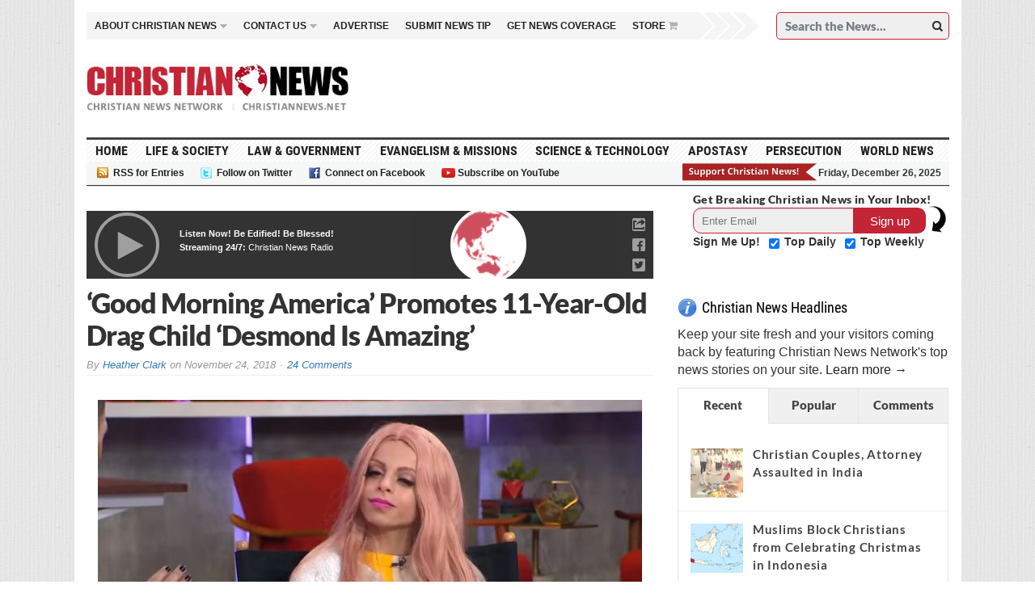

--- FILE ---
content_type: text/html; charset=UTF-8
request_url: https://christiannews.net/2018/11/24/good-morning-america-promotes-11-year-old-drag-child-desmond-is-amazing/
body_size: 107889
content:

 <link rel="stylesheet" href="https://christiannews.net/wp-content/themes/advanced-newspaper-child/css/animate.css">



<!--[if IE 7]>
<html class="ie ie7" lang="en-US">
<![endif]-->
<!--[if IE 8]>
<html class="ie ie8" lang="en-US">
<![endif]-->
<!--[if !(IE 7) | !(IE 8) ]><!-->
<html lang="en-US">
<!--<![endif]-->
<head>
<script src="https://ajax.googleapis.com/ajax/libs/jquery/2.2.2/jquery.min.js"></script>
<script src="https://christiannews.net/wp-content/themes/advanced-newspaper/inc/js/jquery-migrate-1.2.1.js"></script>

<script>
$(document).ready(function(){

    $(".head_cut_img_but").click(function(){

        $("#header_fixed_pos").fadeOut("slow");

	//$("#header_fixed_pos").css("border", "none");
    });
  


});

</script>
<script>
$(document).on("pagecreate","#inner_fix_scroll_head",function(){
  $(document).on("scrollstop",function(){
    alert("Stopped scrolling!");
  });                       
});
</script>


<script>
$(document).ready(function() {
$( ".main-navigation .sb-toggle" ).click(function() {
$( ".main-navigation .sb-options" ).slideToggle( "fast", function() {
});
});


});
</script>

<!--script>
$(document).ready(function() {
$( ".mobile-Navigation .head_new_menu_top" ).click(function() {
$( ".mobile-Navigation .sb-options" ).slideToggle( "fast", function() {
});
});


});
</script-->

<script>
$(document).ready(function() {
$( ".secondary-navigation .sb-toggle" ).click(function() {
$( "#sb-options_84212342" ).slideToggle( "fast", function() {
});
});


});
</script>

<script>
$(document).ready(function() {
$( "#sb-toggle_84" ).click(function() {
$( "#sb-options_842123421" ).slideToggle( "fast", function() {
});
});


});
</script>



<script>
var myVar = setInterval(function(){ myTimer() }, 7000);
var colIndex = 1;



function myTimer() {
      jQuery('div.column:not(:first)').hide(); // Hide all columns except the first
    colIndex = (colIndex % 2) + 1; // Next index with cycling
      jQuery('div.column').hide(); // Hide current ones
      jQuery('#about' + colIndex).show(); // Show next one
}

function mynew() {

myVar = setInterval(function(){ myTimer() }, 7000);

}


function myStopFunction() {
    clearInterval(myVar);
   
}

jQuery(document).ready(function(){
    jQuery("#primary-top-about").hover(function(){
	
	
    	myStopFunction();
    }, function(){
	
	
        mynew();
    });
   
    
});


</script>
<script type="text/javascript">
    /* * * CONFIGURATION VARIABLES: THIS CODE IS ONLY AN EXAMPLE * * */
    var disqus_shortname = 'christiannewsnetwork'; // Required - Replace example with your forum shortname
    var disqus_url = 'https://christiannews.net/2018/11/24/good-morning-america-promotes-11-year-old-drag-child-desmond-is-amazing/';
    var disqus_identifier = '/2018/11/24/good-morning-america-promotes-11-year-old-drag-child-desmond-is-amazing/';

    /* * * DON'T EDIT BELOW THIS LINE * * */
    (function() {
        var dsq = document.createElement('script'); dsq.type = 'text/javascript'; dsq.async = true;
        dsq.src = '//' + disqus_shortname + '.disqus.com/embed.js';
        (document.getElementsByTagName('head')[0] || document.getElementsByTagName('body')[0]).appendChild(dsq);
    })();
</script>


	<meta charset="UTF-8" />
	<meta name="viewport" content="width=device-width">
	
	<title>&#039;Good Morning America&#039; Promotes 11-Year-Old Drag Child &#039;Desmond Is Amazing&#039; | Christian News Network</title>
	<link rel="profile" href="https://gmpg.org/xfn/11">
	<link href='https://fonts.googleapis.com/css?family=Lato&subset=latin,latin-ext' rel='stylesheet' type='text/css'>
	<link rel="pingback" href="https://christiannews.net/xmlrpc.php">
	<link rel="alternate" type="application/rss+xml" title="RSS 2.0" href="https://christiannews.net/feed/" />	
	<link rel="pingback" href="https://christiannews.net/xmlrpc.php" />	
	
	<!--[if lt IE 9]>
	<script src="https://christiannews.net/wp-content/themes/advanced-newspaper/inc/js/html5.js"></script>
	<![endif]-->	

	
<!-- All in One SEO Pack 2.7.1 by Michael Torbert of Semper Fi Web Designob_start_detected [-1,-1] -->
<meta name="description"  content="NEW YORK -- ABC&#039;s television show &quot;Good Morning America&quot; recently featured an 11-year-old &quot;drag kid,&quot; applauding the child as &quot;inspiring&quot; and with an &quot;amazing" />

<link rel="canonical" href="https://christiannews.net/2018/11/24/good-morning-america-promotes-11-year-old-drag-child-desmond-is-amazing/" />
<!-- /all in one seo pack -->
<link rel="dns-prefetch" href="//connect.facebook.net">
<link rel='dns-prefetch' href='//code.jquery.com' />
<link rel='dns-prefetch' href='//connect.facebook.net' />
<link rel='dns-prefetch' href='//s.w.org' />
<link rel="alternate" type="application/rss+xml" title="Christian News Network &raquo; Feed" href="https://christiannews.net/feed/" />
<link rel="alternate" type="application/rss+xml" title="Christian News Network &raquo; Comments Feed" href="https://christiannews.net/comments/feed/" />
<link rel="alternate" type="application/rss+xml" title="Christian News Network &raquo; &#8216;Good Morning America&#8217; Promotes 11-Year-Old Drag Child &#8216;Desmond Is Amazing&#8217; Comments Feed" href="https://christiannews.net/2018/11/24/good-morning-america-promotes-11-year-old-drag-child-desmond-is-amazing/feed/" />
		<script type="text/javascript">
			window._wpemojiSettings = {"baseUrl":"https:\/\/s.w.org\/images\/core\/emoji\/11\/72x72\/","ext":".png","svgUrl":"https:\/\/s.w.org\/images\/core\/emoji\/11\/svg\/","svgExt":".svg","source":{"concatemoji":"https:\/\/christiannews.net\/wp-includes\/js\/wp-emoji-release.min.js"}};
			!function(e,a,t){var n,r,o,i=a.createElement("canvas"),p=i.getContext&&i.getContext("2d");function s(e,t){var a=String.fromCharCode;p.clearRect(0,0,i.width,i.height),p.fillText(a.apply(this,e),0,0);e=i.toDataURL();return p.clearRect(0,0,i.width,i.height),p.fillText(a.apply(this,t),0,0),e===i.toDataURL()}function c(e){var t=a.createElement("script");t.src=e,t.defer=t.type="text/javascript",a.getElementsByTagName("head")[0].appendChild(t)}for(o=Array("flag","emoji"),t.supports={everything:!0,everythingExceptFlag:!0},r=0;r<o.length;r++)t.supports[o[r]]=function(e){if(!p||!p.fillText)return!1;switch(p.textBaseline="top",p.font="600 32px Arial",e){case"flag":return s([55356,56826,55356,56819],[55356,56826,8203,55356,56819])?!1:!s([55356,57332,56128,56423,56128,56418,56128,56421,56128,56430,56128,56423,56128,56447],[55356,57332,8203,56128,56423,8203,56128,56418,8203,56128,56421,8203,56128,56430,8203,56128,56423,8203,56128,56447]);case"emoji":return!s([55358,56760,9792,65039],[55358,56760,8203,9792,65039])}return!1}(o[r]),t.supports.everything=t.supports.everything&&t.supports[o[r]],"flag"!==o[r]&&(t.supports.everythingExceptFlag=t.supports.everythingExceptFlag&&t.supports[o[r]]);t.supports.everythingExceptFlag=t.supports.everythingExceptFlag&&!t.supports.flag,t.DOMReady=!1,t.readyCallback=function(){t.DOMReady=!0},t.supports.everything||(n=function(){t.readyCallback()},a.addEventListener?(a.addEventListener("DOMContentLoaded",n,!1),e.addEventListener("load",n,!1)):(e.attachEvent("onload",n),a.attachEvent("onreadystatechange",function(){"complete"===a.readyState&&t.readyCallback()})),(n=t.source||{}).concatemoji?c(n.concatemoji):n.wpemoji&&n.twemoji&&(c(n.twemoji),c(n.wpemoji)))}(window,document,window._wpemojiSettings);
		</script>
		<!-- managing ads with Advanced Ads --><script>
					advanced_ads_ready=function(){var fns=[],listener,doc=typeof document==="object"&&document,hack=doc&&doc.documentElement.doScroll,domContentLoaded="DOMContentLoaded",loaded=doc&&(hack?/^loaded|^c/:/^loaded|^i|^c/).test(doc.readyState);if(!loaded&&doc){listener=function(){doc.removeEventListener(domContentLoaded,listener);window.removeEventListener("load",listener);loaded=1;while(listener=fns.shift())listener()};doc.addEventListener(domContentLoaded,listener);window.addEventListener("load",listener)}return function(fn){loaded?setTimeout(fn,0):fns.push(fn)}}();
			</script><style type="text/css">
img.wp-smiley,
img.emoji {
	display: inline !important;
	border: none !important;
	box-shadow: none !important;
	height: 1em !important;
	width: 1em !important;
	margin: 0 .07em !important;
	vertical-align: -0.1em !important;
	background: none !important;
	padding: 0 !important;
}
</style>
<link rel='stylesheet' id='audio8-html5_site_css-css'  href='https://christiannews.net/wp-content/plugins/lbg-audio8-html5-radio_ads/audio8_html5/audio8_html5.css' type='text/css' media='all' />
<link rel='stylesheet' id='flick-css'  href='https://christiannews.net/wp-content/plugins/mailchimp//css/flick/flick.css' type='text/css' media='all' />
<link rel='stylesheet' id='mailchimpSF_main_css-css'  href='https://christiannews.net/?mcsf_action=main_css' type='text/css' media='all' />
<!--[if IE]>
<link rel='stylesheet' id='mailchimpSF_ie_css-css'  href='https://christiannews.net/wp-content/plugins/mailchimp/css/ie.css' type='text/css' media='all' />
<![endif]-->
<link rel='stylesheet' id='cptch_stylesheet-css'  href='https://christiannews.net/wp-content/plugins/captcha/css/front_end_style.css' type='text/css' media='all' />
<link rel='stylesheet' id='dashicons-css'  href='https://christiannews.net/wp-includes/css/dashicons.min.css' type='text/css' media='all' />
<link rel='stylesheet' id='cptch_desktop_style-css'  href='https://christiannews.net/wp-content/plugins/captcha/css/desktop_style.css' type='text/css' media='all' />
<link rel='stylesheet' id='wa_chpcs_style-css'  href='https://christiannews.net/wp-content/plugins/carousel-horizontal-posts-content-slider/assets/css/custom-style.css' type='text/css' media='all' />
<link rel='stylesheet' id='chimpy-css'  href='https://christiannews.net/wp-content/plugins/chimpy/assets/css/style-frontend.css' type='text/css' media='all' />
<link rel='stylesheet' id='chimpy-font-awesome-css'  href='https://christiannews.net/wp-content/plugins/chimpy/assets/css/font-awesome/css/font-awesome.min.css' type='text/css' media='all' />
<link rel='stylesheet' id='chimpy-sky-forms-style-css'  href='https://christiannews.net/wp-content/plugins/chimpy/assets/forms/css/sky-forms.css' type='text/css' media='all' />
<link rel='stylesheet' id='chimpy-sky-forms-color-schemes-css'  href='https://christiannews.net/wp-content/plugins/chimpy/assets/forms/css/sky-forms-color-schemes.css' type='text/css' media='all' />
<link rel='stylesheet' id='contact-form-7-css'  href='https://christiannews.net/wp-content/plugins/contact-form-7/includes/css/styles.css' type='text/css' media='all' />
<style id='contact-form-7-inline-css' type='text/css'>
.wpcf7 .wpcf7-recaptcha iframe {margin-bottom: 0;}.wpcf7 .wpcf7-recaptcha[data-align="center"] > div {margin: 0 auto;}.wpcf7 .wpcf7-recaptcha[data-align="right"] > div {margin: 0 0 0 auto;}
</style>
<link rel='stylesheet' id='cntctfrm_form_style-css'  href='https://christiannews.net/wp-content/plugins/contact-form-plugin/css/form_style.css' type='text/css' media='all' />
<link rel='stylesheet' id='wpdm-font-awesome-css'  href='https://christiannews.net/wp-content/plugins/download-manager/assets/fontawesome/css/all.min.css' type='text/css' media='all' />
<link rel='stylesheet' id='wpdm-front-bootstrap-css'  href='https://christiannews.net/wp-content/plugins/download-manager/assets/bootstrap/css/bootstrap.min.css' type='text/css' media='all' />
<link rel='stylesheet' id='wpdm-front-css'  href='https://christiannews.net/wp-content/plugins/download-manager/assets/css/front.css' type='text/css' media='all' />
<link rel='stylesheet' id='gabfire-widget-css-css'  href='https://christiannews.net/wp-content/plugins/gabfire-widget-pack/css/style.css' type='text/css' media='all' />
<link rel='stylesheet' id='post-views-counter-frontend-css'  href='https://christiannews.net/wp-content/plugins/post-views-counter/css/frontend.css' type='text/css' media='all' />
<link rel='stylesheet' id='st-widget-css'  href='https://christiannews.net/wp-content/plugins/share-this/css/style.css' type='text/css' media='all' />
<link rel='stylesheet' id='owl.carousel.style-css'  href='https://christiannews.net/wp-content/plugins/wp-posts-carousel/owl.carousel/assets/owl.carousel.css' type='text/css' media='all' />
<link rel='stylesheet' id='parent-style-css'  href='https://christiannews.net/wp-content/themes/advanced-newspaper/style.css' type='text/css' media='all' />
<link rel='stylesheet' id='bootstrap-css'  href='https://christiannews.net/wp-content/themes/advanced-newspaper/framework/bootstrap/css/bootstrap.min.css' type='text/css' media='all' />
<link rel='stylesheet' id='font-awesome-css'  href='https://christiannews.net/wp-content/themes/advanced-newspaper/framework/font-awesome/css/font-awesome.min.css' type='text/css' media='all' />
<link rel='stylesheet' id='owl-carousel-css'  href='https://christiannews.net/wp-content/themes/advanced-newspaper/css/owl.carousel.css' type='text/css' media='all' />
<link rel='stylesheet' id='gabfire-style-css'  href='https://christiannews.net/wp-content/themes/advanced-newspaper-child/style.css' type='text/css' media='all' />
<link rel='stylesheet' id='bootstrap-social-css'  href='https://christiannews.net/wp-content/themes/advanced-newspaper/css/bootstrap-social.css' type='text/css' media='all' />
<link rel='stylesheet' id='wpt_widget-css'  href='https://christiannews.net/wp-content/themes/advanced-newspaper-child/css/wp-tab-widget.css' type='text/css' media='all' />
<link rel='stylesheet' id='fancybox-css'  href='https://christiannews.net/wp-content/plugins/easy-fancybox/fancybox/jquery.fancybox.min.css' type='text/css' media='screen' />
<link rel='stylesheet' id='mc4wp-form-basic-css'  href='https://christiannews.net/wp-content/plugins/mailchimp-for-wp/assets/css/form-basic.min.css' type='text/css' media='all' />
<link rel='stylesheet' id='addtoany-css'  href='https://christiannews.net/wp-content/plugins/add-to-any/addtoany.min.css' type='text/css' media='all' />
<link rel='stylesheet' id='rpt-css'  href='https://christiannews.net/wp-content/plugins/dk-pricr-responsive-pricing-table/inc/css/rpt_style.min.css' type='text/css' media='all' />
<link rel='stylesheet' id='themeblvd_news_scroller-css'  href='https://christiannews.net/wp-content/plugins/theme-blvd-news-scroller/assets/style.css' type='text/css' media='all' />
<script type='text/javascript' src='https://code.jquery.com/jquery-1.11.3.min.js'></script>
<script type='text/javascript' src='https://christiannews.net/wp-includes/js/jquery/ui/core.min.js'></script>
<script type='text/javascript' src='https://christiannews.net/wp-content/plugins/lbg-audio8-html5-radio_ads/audio8_html5/js/jquery.mousewheel.min.js'></script>
<script type='text/javascript' src='https://christiannews.net/wp-content/plugins/lbg-audio8-html5-radio_ads/audio8_html5/js/jquery.touchSwipe.min.js'></script>
<script type='text/javascript' src='https://christiannews.net/wp-content/plugins/lbg-audio8-html5-radio_ads/audio8_html5/js/swfobject.js'></script>
<script type='text/javascript' src='https://christiannews.net/wp-content/plugins/lbg-audio8-html5-radio_ads/audio8_html5/js/audio8_html5.js'></script>
<script type='text/javascript' src='https://christiannews.net/wp-content/plugins/mailchimp//js/scrollTo.js'></script>
<script type='text/javascript' src='https://christiannews.net/wp-includes/js/jquery/jquery.form.min.js'></script>
<script type='text/javascript'>
/* <![CDATA[ */
var mailchimpSF = {"ajax_url":"https:\/\/christiannews.net\/"};
/* ]]> */
</script>
<script type='text/javascript' src='https://christiannews.net/wp-content/plugins/mailchimp//js/mailchimp.js'></script>
<script type='text/javascript' src='https://christiannews.net/wp-content/plugins/mailchimp//js/datepicker.js'></script>
<script type='text/javascript' src='https://christiannews.net/wp-content/plugins/add-to-any/addtoany.min.js'></script>
<script type='text/javascript' src='https://christiannews.net/wp-content/plugins/carousel-horizontal-posts-content-slider/assets/js/caroufredsel/jquery.transit.min.js'></script>
<script type='text/javascript' src='https://christiannews.net/wp-content/plugins/carousel-horizontal-posts-content-slider/assets/js/caroufredsel/jquery.carouFredSel-6.2.1-packed.js'></script>
<script type='text/javascript' src='https://christiannews.net/wp-content/plugins/carousel-horizontal-posts-content-slider/assets/js/caroufredsel/jquery.touchSwipe.min.js'></script>
<script type='text/javascript'>
/* <![CDATA[ */
var chpcsArgs = {"auto_scroll":"true","circular":"false","easing_effect":"linear","item_align":"center","direction":"left","touch_swipe":"true","item_width":"197","time_out":"","duration":"800","css_transition":"true","infinite":"true","fx":"scroll"};
/* ]]> */
</script>
<script type='text/javascript' src='https://christiannews.net/wp-content/plugins/carousel-horizontal-posts-content-slider/assets/js/script.js'></script>
<script type='text/javascript' src='https://christiannews.net/wp-content/plugins/chimpy/assets/js/jquery.cookie.js'></script>
<script type='text/javascript' src='https://christiannews.net/wp-content/plugins/chimpy/assets/js/chimpy-frontend.js'></script>
<script type='text/javascript' src='https://christiannews.net/wp-content/plugins/chimpy/assets/forms/js/jquery.form.min.js'></script>
<script type='text/javascript' src='https://christiannews.net/wp-content/plugins/chimpy/assets/forms/js/jquery.validate.min.js'></script>
<script type='text/javascript' src='https://christiannews.net/wp-content/plugins/chimpy/assets/forms/js/jquery.maskedinput.min.js'></script>
<script type='text/javascript' src='https://christiannews.net/wp-content/plugins/download-manager/assets/bootstrap/js/bootstrap.bundle.min.js'></script>
<script type='text/javascript'>
/* <![CDATA[ */
var wpdm_url = {"home":"https:\/\/christiannews.net\/","site":"https:\/\/christiannews.net\/","ajax":"https:\/\/christiannews.net\/wp-admin\/admin-ajax.php"};
var wpdm_asset = {"spinner":"<i class=\"fas fa-sun fa-spin\"><\/i>"};
/* ]]> */
</script>
<script type='text/javascript' src='https://christiannews.net/wp-content/plugins/download-manager/assets/js/front.js'></script>
<script type='text/javascript' src='https://christiannews.net/wp-content/plugins/download-manager/assets/js/chosen.jquery.min.js'></script>
<script type='text/javascript' src='https://christiannews.net/wp-content/plugins/wp-featured-content-slider/scripts/jquery.cycle.all.2.72.js'></script>
<script type='text/javascript' src='https://christiannews.net/wp-content/plugins/wp-posts-carousel/owl.carousel/owl.carousel.js'></script>
<script type='text/javascript' src='https://christiannews.net/wp-content/plugins/wp-posts-carousel/owl.carousel/jquery.mousewheel.min.js'></script>
<script type='text/javascript' src='https://christiannews.net/wp-content/themes/advanced-newspaper/inc/js/jquery.cycle2.min.js'></script>
<script type='text/javascript' src='https://christiannews.net/wp-content/themes/advanced-newspaper/inc/js/owl.carousel.min.js'></script>
<script type='text/javascript' src='https://christiannews.net/wp-content/themes/advanced-newspaper/framework/bootstrap/js/bootstrap.min.js'></script>
<script type='text/javascript' src='https://christiannews.net/wp-content/themes/advanced-newspaper/inc/js/responsive-menu.js'></script>
<script type='text/javascript'>
/* <![CDATA[ */
var wpt = {"ajax_url":"https:\/\/christiannews.net\/wp-admin\/admin-ajax.php"};
/* ]]> */
</script>
<script type='text/javascript' src='https://christiannews.net/wp-content/themes/advanced-newspaper-child/js/wp-tab-widget.js'></script>
<script type='text/javascript' src='https://christiannews.net/wp-content/plugins/dk-pricr-responsive-pricing-table/inc/js/rpt.min.js'></script>
<link rel='https://api.w.org/' href='https://christiannews.net/wp-json/' />
<link rel="EditURI" type="application/rsd+xml" title="RSD" href="https://christiannews.net/xmlrpc.php?rsd" />
<link rel="wlwmanifest" type="application/wlwmanifest+xml" href="https://christiannews.net/wp-includes/wlwmanifest.xml" /> 
<link rel='prev' title='Beijing to Judge Every Resident Based on Behavior by End of 2020' href='https://christiannews.net/2018/11/24/beijing-to-judge-every-resident-based-on-behavior-by-end-of-2020/' />
<link rel='next' title='Chinese Christians Again Detained for Street Evangelism' href='https://christiannews.net/2018/11/24/chinese-christians-again-detained-for-street-evangelism/' />
<meta name="generator" content="WordPress 4.9.28" />
<link rel='shortlink' href='https://christiannews.net/?p=61520' />
<link rel="alternate" type="application/json+oembed" href="https://christiannews.net/wp-json/oembed/1.0/embed?url=https%3A%2F%2Fchristiannews.net%2F2018%2F11%2F24%2Fgood-morning-america-promotes-11-year-old-drag-child-desmond-is-amazing%2F" />
<link rel="alternate" type="text/xml+oembed" href="https://christiannews.net/wp-json/oembed/1.0/embed?url=https%3A%2F%2Fchristiannews.net%2F2018%2F11%2F24%2Fgood-morning-america-promotes-11-year-old-drag-child-desmond-is-amazing%2F&#038;format=xml" />

<script data-cfasync="false">
window.a2a_config=window.a2a_config||{};a2a_config.callbacks=[];a2a_config.overlays=[];a2a_config.templates={};
(function(d,s,a,b){a=d.createElement(s);b=d.getElementsByTagName(s)[0];a.async=1;a.src="https://static.addtoany.com/menu/page.js";b.parentNode.insertBefore(a,b);})(document,"script");
</script>

        <script>
            var wpdm_site_url = 'https://christiannews.net/';
            var wpdm_home_url = 'https://christiannews.net/';
            var ajax_url = 'https://christiannews.net/wp-admin/admin-ajax.php';
            var wpdm_ajax_url = 'https://christiannews.net/wp-admin/admin-ajax.php';
            var wpdm_ajax_popup = '0';
        </script>
        <style>
            .wpdm-download-link.btn.btn-primary.{
                border-radius: 4px;
            }
        </style>


        <script type="text/javascript">
        jQuery(function($) {
            $('.date-pick').each(function() {
                var format = $(this).data('format') || 'mm/dd/yyyy';
                format = format.replace(/yyyy/i, 'yy');
                $(this).datepicker({
                    autoFocusNextInput: true,
                    constrainInput: false,
                    changeMonth: true,
                    changeYear: true,
                    beforeShow: function(input, inst) { $('#ui-datepicker-div').addClass('show'); },
                    dateFormat: format.toLowerCase(),
                });
            });
            d = new Date();
            $('.birthdate-pick').each(function() {
                var format = $(this).data('format') || 'mm/dd';
                format = format.replace(/yyyy/i, 'yy');
                $(this).datepicker({
                    autoFocusNextInput: true,
                    constrainInput: false,
                    changeMonth: true,
                    changeYear: false,
                    minDate: new Date(d.getFullYear(), 1-1, 1),
                    maxDate: new Date(d.getFullYear(), 12-1, 31),
                    beforeShow: function(input, inst) { $('#ui-datepicker-div').removeClass('show'); },
                    dateFormat: format.toLowerCase(),
                });

            });

        });
    </script>
    <style type="text/css" media="screen">
      div.printfriendly a, div.printfriendly a:link, div.printfriendly a:hover, div.printfriendly a:visited {
        text-decoration: none;
        border: none;
      }
    </style>
           <style type="text/css" media="screen">
          div.printfriendly {
            margin: 0px 0px 0px 0px;
            position: relative;
            z-index: 1000;
          }
          div.printfriendly a, div.printfriendly a:link, div.printfriendly a:visited {
            font-size: 14px;
            color: #55750C;
            vertical-align: bottom;
          }
          .printfriendly a {
            box-shadow:none;
          }
          .printfriendly a:hover {
            cursor: pointer;
          }
          .printfriendly a img  {
            border: none;
            padding:0;
            margin-right: 6px;
            box-shadow: none;
            -webkit-box-shadow: none;
            -moz-box-shadow: none;
          }
          .printfriendly a span{
            vertical-align: bottom;
          }
          .pf-alignleft {
            float: left;
          }
          .pf-alignright {
            float: right;
          }
          div.pf-aligncenter {
            display: block;
            margin-left: auto;
            margin-right: auto;
            text-align: center;
          }
        </style>
        <style type="text/css" media="print">
          .printfriendly {
            display: none;
          }
        </style>
<script charset="utf-8" type="text/javascript">var switchTo5x=true;</script>
<script charset="utf-8" type="text/javascript" id="st_insights_js" src="https://ws.sharethis.com/button/buttons.js?publisher=6a8fe917-cfab-48fe-b785-4eba0df55233&amp;product=sharethis-wordpress"></script>
<script charset="utf-8" type="text/javascript">stLight.options({"publisher":"6a8fe917-cfab-48fe-b785-4eba0df55233","doNotCopy":true,"hashAddressBar":false,"doNotHash":true});var st_type="wordpress4.7.10";</script>
<script>var wp_posts_carousel_url="https://christiannews.net/wp-content/plugins/wp-posts-carousel/";</script><link rel="shortcut icon" href="https://christiannews.net/wp-content/uploads/2012/06/Christian-News-Favicon6.ico" /><link rel="apple-touch-icon" href="https://christiannews.net/wp-content/uploads/2012/06/Christian-News-Favicon7.png" /><link rel="shortcut icon" href="https://christiannews.net/wp-content/themes/advanced-newspaper/framework/admin/images/favicon.ico" />			<script type='text/javascript'>
			(function($) {
				$(document).ready(function() { 
					$(".children").parent("li").addClass("has-child-menu");
					$(".sub-menu").parent("li").addClass("has-child-menu");
					$(".drop").parent("li").addClass("has-child-menu");
					
					$('.fadeimage').hover(
						function() {$(this).stop().animate({ opacity: 0.5 }, 800);},
						function() {$(this).stop().animate({ opacity: 1.0 }, 800);}
					);
					
					$('.mastheadnav li ul,.mainnav li ul,.subnav li ul,.mastheadnav li ul,.mainnav li ul,.productsnav li ul').hide().removeClass('fallback');
					$('.mastheadnav > li,.mainnav > li,.subnav > li,.mainnav > li,.productsnav > li ').hover(
						function () {
							$('ul', this).stop().slideDown(250);
						},
						function () {
							$('ul', this).stop().slideUp(250);
						}
					);						
			
					
					/* Slide to ID & remove 80px as top offset (for navigation) when sliding down */
					$('a[href*=#respond]:not([href=#])').click(function() {
						if (location.pathname.replace(/^\//, '') == this.pathname.replace(/^\//, '') || location.hostname == this.hostname) {

							var target = $(this.hash);
							target = target.length ? target : $('[name=' + this.hash.slice(1) + ']');
							if (target.length) {
								$('html,body').animate({
									scrollTop: target.offset().top - 65
								}, 1000);
								return false;
							}
						}
					});						
					
					/* InnerPage Slider */
					var innerslider = $(".carousel-gallery");
					innerslider.owlCarousel({
					  autoPlay: 999999,
					  pagination:true,
					  singleItem : true,
					  autoHeight : true,
					  mouseDrag: false,
					  touchDrag: false					  
					});	
					$(".carousel-gallery-next").click(function(){
						innerslider.trigger('owl.next');
					});
					$(".carousel-gallery-prev").click(function(){
						innerslider.trigger('owl.prev');
					});
					
					/* InnerPage Slider */
					var owl4 = $(".carousel-four");
					owl4.owlCarousel({
					  autoPlay: 999999,
					  pagination:true,
					  singleItem : true,
					  autoHeight : true,
					  mouseDrag: false,
					  touchDrag: false					  
					});	
					$(".carousel-four-next").click(function(){
						owl4.trigger('owl.next');
					});
					$(".carousel-four-prev").click(function(){
						owl4.trigger('owl.prev');
					});						
					
					// Responsive Menu (TinyNav)
					$(".responsive_menu").tinyNav({
						active: 'current_page_item', // Set the "active" class for default menu
						label: ''
					});
					$(".tinynav").selectbox();			
					
					$('a[href=#top]').click(function(){
						$('html, body').animate({scrollTop:0}, 'slow');
						return false;
					});
					$(".showlogin,.showcoupon,.shipping-calculator-button").click(function(){
						$('.login').toggleclass();
					});	
					$('.type-product br,#ship-to-different-address br').remove();
				});
			})(jQuery);
			</script>
		
<!-- Dynamic Widgets by QURL loaded - http://www.dynamic-widgets.com //-->
      <meta name="onesignal" content="wordpress-plugin"/>
          <link rel="manifest"
            href="https://christiannews.net/wp-content/plugins/onesignal-free-web-push-notifications/sdk_files/manifest.json.php?gcm_sender_id="/>
          <script src="https://cdn.onesignal.com/sdks/OneSignalSDK.js" async></script>    <script>

      window.OneSignal = window.OneSignal || [];

      OneSignal.push( function() {
        OneSignal.SERVICE_WORKER_UPDATER_PATH = "OneSignalSDKUpdaterWorker.js.php";
        OneSignal.SERVICE_WORKER_PATH = "OneSignalSDKWorker.js.php";
        OneSignal.SERVICE_WORKER_PARAM = { scope: '/' };

        OneSignal.setDefaultNotificationUrl("https://christiannews.net");
        var oneSignal_options = {};
        window._oneSignalInitOptions = oneSignal_options;

        oneSignal_options['wordpress'] = true;
oneSignal_options['appId'] = '524906a1-0b39-4065-8426-421df602743c';
oneSignal_options['autoRegister'] = true;
oneSignal_options['welcomeNotification'] = { };
oneSignal_options['welcomeNotification']['title'] = "";
oneSignal_options['welcomeNotification']['message'] = "Thank you for subscribing! We&#039;ll keep you informed of breaking Christian news.";
oneSignal_options['path'] = "https://christiannews.net/wp-content/plugins/onesignal-free-web-push-notifications/sdk_files/";
oneSignal_options['safari_web_id'] = "Christian News Network";
oneSignal_options['persistNotification'] = false;
oneSignal_options['promptOptions'] = { };
oneSignal_options['notifyButton'] = { };
oneSignal_options['notifyButton']['enable'] = true;
oneSignal_options['notifyButton']['position'] = 'bottom-right';
oneSignal_options['notifyButton']['theme'] = 'default';
oneSignal_options['notifyButton']['size'] = 'medium';
oneSignal_options['notifyButton']['prenotify'] = true;
oneSignal_options['notifyButton']['showCredit'] = false;
oneSignal_options['notifyButton']['text'] = {};
oneSignal_options['notifyButton']['text']['message.prenotify'] = 'Click to receive notifications of breaking Christian news!';
oneSignal_options['notifyButton']['text']['tip.state.unsubscribed'] = 'Subscribe to Christian News alerts to be notified of latest news!';
oneSignal_options['notifyButton']['text']['message.action.resubscribed'] = 'Thank you for resubscribing to Christian News!';
              oneSignal_options['autoRegister'] = false;
              OneSignal.showHttpPrompt();
              OneSignal.init(window._oneSignalInitOptions);
                    });

      function documentInitOneSignal() {
        var oneSignal_elements = document.getElementsByClassName("OneSignal-prompt");

        var oneSignalLinkClickHandler = function(event) { OneSignal.push(['registerForPushNotifications']); event.preventDefault(); };        for(var i = 0; i < oneSignal_elements.length; i++)
          oneSignal_elements[i].addEventListener('click', oneSignalLinkClickHandler, false);
      }

      if (document.readyState === 'complete') {
           documentInitOneSignal();
      }
      else {
           window.addEventListener("load", function(event){
               documentInitOneSignal();
          });
      }
    </script>

<meta property="og:site_name" content="Christian News Network">
<meta property="og:type" content="article">
<meta property="og:locale" content="en_US">
<meta property="og:url" content="https://christiannews.net/2018/11/24/good-morning-america-promotes-11-year-old-drag-child-desmond-is-amazing/">
<meta property="og:title" content="&#8216;Good Morning America&#8217; Promotes 11-Year-Old Drag Child &#8216;Desmond Is Amazing&#8217;">
<meta property="og:description" content="NEW YORK -- ABC&#039;s television show &quot;Good Morning America&quot; recently featured an 11-year-old &quot;drag kid,&quot; applauding the child as &quot;inspiring&quot; and with an &quot;amazing story.&quot; Some viewers are disappointed with the show&#039;s endorsement and have expressed concern about the ramifications of allowing little boys to dress like girls for fun. Desmond Napoles, who goes by&hellip;">
<meta property="og:image" content="https://christiannews.net/wp-content/uploads/2018/11/Napoles-compressed.jpg">
<meta property="og:image:width" content="673">
<meta property="og:image:height" content="378">
<meta property="article:published_time" content="2018-11-24T22:31:21+00:00">
<meta property="article:modified_time" content="2018-11-25T02:38:55+00:00">
<meta property="article:author" content="https://christiannews.net/author/heather-clark/">
<meta property="article:section" content="Entertainment">
<meta property="article:tag" content="Life &amp; Society">
<meta property="article:tag" content="Top Stories">
		<style type="text/css" id="wp-custom-css">
			.audio8_html5.darkHover .songTitleInside {    display: none !important;
}
.audio8_html5.darkHover .xspeakers {
    display: none !important;
}

.audio8_html5.darkHover .ximage {
    background-color: #FFFFFF !important;
}
.ui-widget-content {
     display: none !important; 
}		</style>
	<meta name="generator" content="WordPress Download Manager 3.1.05" />
            <style>
                                @import url('https://fonts.googleapis.com/css?family=Rubik:400,500');
                


                .w3eden .fetfont,
                .w3eden .btn,
                .w3eden .btn.wpdm-front h3.title,
                .w3eden .wpdm-social-lock-box .IN-widget a span:last-child,
                .w3eden #xfilelist .panel-heading,
                .w3eden .wpdm-frontend-tabs a,
                .w3eden .alert:before,
                .w3eden .panel .panel-heading,
                .w3eden .discount-msg,
                .w3eden .panel.dashboard-panel h3,
                .w3eden #wpdm-dashboard-sidebar .list-group-item,
                .w3eden #package-description .wp-switch-editor,
                .w3eden .w3eden.author-dashbboard .nav.nav-tabs li a,
                .w3eden .wpdm_cart thead th,
                .w3eden #csp .list-group-item,
                .w3eden .modal-title {
                    font-family: Rubik, -apple-system, BlinkMacSystemFont, "Segoe UI", Roboto, Helvetica, Arial, sans-serif, "Apple Color Emoji", "Segoe UI Emoji", "Segoe UI Symbol";
                    text-transform: uppercase;
                    font-weight: 500;
                }
                .w3eden #csp .list-group-item{
                    text-transform: unset;
                }
            </style>
                    <style>

            :root{
                --color-primary: #4a8eff;
                --color-primary-rgb: 74, 142, 255;
                --color-primary-hover: #4a8eff;
                --color-primary-active: #4a8eff;
                --color-secondary: #4a8eff;
                --color-secondary-rgb: 74, 142, 255;
                --color-secondary-hover: #4a8eff;
                --color-secondary-active: #4a8eff;
                --color-success: #18ce0f;
                --color-success-rgb: 24, 206, 15;
                --color-success-hover: #4a8eff;
                --color-success-active: #4a8eff;
                --color-info: #2CA8FF;
                --color-info-rgb: 44, 168, 255;
                --color-info-hover: #2CA8FF;
                --color-info-active: #2CA8FF;
                --color-warning: #f29e0f;
                --color-warning-rgb: 242, 158, 15;
                --color-warning-hover: orange;
                --color-warning-active: orange;
                --color-danger: #ff5062;
                --color-danger-rgb: 255, 80, 98;
                --color-danger-hover: #ff5062;
                --color-danger-active: #ff5062;
                --color-green: #30b570;
                --color-blue: #0073ff;
                --color-purple: #8557D3;
                --color-red: #ff5062;
                --color-muted: rgba(69, 89, 122, 0.6);
                --wpdm-font: Rubik, -apple-system, BlinkMacSystemFont, "Segoe UI", Roboto, Helvetica, Arial, sans-serif, "Apple Color Emoji", "Segoe UI Emoji", "Segoe UI Symbol";
            }
            .wpdm-download-link.btn.btn-primary{
                border-radius: 4px;
            }


        </style>
        
<!-- Global site tag (gtag.js) - Google Analytics -->
<script async src="https://www.googletagmanager.com/gtag/js?id=UA-52305821-1"></script>
<script>
  window.dataLayer = window.dataLayer || [];
  function gtag(){dataLayer.push(arguments);}
  gtag('js', new Date());

  gtag('config', 'UA-52305821-1');
</script>

<!-- End Global site tag (gtag.js) - Google Analytics -->

<!-- BEGIN GOOGLE DFP CODE -->

<script type='text/javascript'>
  var googletag = googletag || {};
  googletag.cmd = googletag.cmd || [];
  (function() {
    var gads = document.createElement('script');
    gads.async = true;
    gads.type = 'text/javascript';
    var useSSL = 'https:' == document.location.protocol;
    gads.src = (useSSL ? 'https:' : 'http:') +
      '//www.googletagservices.com/tag/js/gpt.js';
    var node = document.getElementsByTagName('script')[0];
    node.parentNode.insertBefore(gads, node);
  })();
</script>

<script type='text/javascript'>
  googletag.cmd.push(function() {
    googletag.defineSlot('/92398898/LEADERBOARD_728x90', [728, 90], 'div-gpt-ad-1457302793318-0').addService(googletag.pubads());
    googletag.defineSlot('/92398898/SKYSCRAPER-MISC_160x600', [160, 600], 'div-gpt-ad-1457302793318-1').addService(googletag.pubads());
    googletag.defineSlot('/92398898/BIGBOX-TOP_300x250', [300, 250], 'div-gpt-ad-1457302793318-2').addService(googletag.pubads());
    googletag.defineSlot('/92398898/BIGBOX-MIDDLE_300x250', [300, 250], 'div-gpt-ad-1457302793318-3').addService(googletag.pubads());
    googletag.defineSlot('/92398898/BIGBOX-BOTTOM_300x250', [300, 250], 'div-gpt-ad-1457302793318-4').addService(googletag.pubads());
    googletag.defineSlot('/92398898/BIGBOX-PLUS_300x600', [300, 600], 'div-gpt-ad-1457302793318-5').addService(googletag.pubads());
    googletag.defineSlot('/92398898/BIGBOX-MISC_300x250', [300, 250], 'div-gpt-ad-1457302793318-6').addService(googletag.pubads());
    googletag.defineSlot('/92398898/MobileLeaderboard', [320, 50], 'div-gpt-ad-1457302793318-7').addService(googletag.pubads());
    googletag.defineSlot('/92398898/SKYSCRAPER-ARTICLE_160x600', [160, 600], 'div-gpt-ad-1457302793318-8').addService(googletag.pubads());
    googletag.pubads().enableSingleRequest();
    googletag.enableServices();
  });
</script>

<!-- END NEW CODING FOR DFP -->

<br><br>

<!-- Outbrain start code for end of article -->

<script type="text/javascript" async="async"
src="https://widgets.outbrain.com/outbrain.js"></script>

<!-- End Outbrain code -->

<br><br>

<!-- Taboola start code for end of article -->

<script type="text/javascript">

  window._taboola = window._taboola || [];

  _taboola.push({article:'auto'});

  !function (e, f, u) {

    e.async = 1;

    e.src = u;

    f.parentNode.insertBefore(e, f);

  }(document.createElement('script'),

  document.getElementsByTagName('script')[0],

  'https://cdn.taboola.com/libtrc/christiannews/loader.js');

</script>

<!-- End Taboola code -->

<!--Valueimpression Ads-->

<script type="text/javascript" src="//services.bilsyndication.com/adv1/?d=1492" defer="" async=""></script><script> var vitag = vitag || {};</script>

<script>
 vitag.outStreamConfig = { version: "v1",}
</script>

<!--End Valueimpression Header Tags-->

</head>

<body data-rsssl=1 class="post-template-default single single-post postid-61520 single-format-standard dwpb-push-page dwpb-allow-close body-default" itemscope="itemscope" itemtype="http://schema.org/WebPage">

<!-- Facebook Video Code Start -->

<div id="fb-root"></div>
<script>(function(d, s, id) {
  var js, fjs = d.getElementsByTagName(s)[0];
  if (d.getElementById(id)) return;
  js = d.createElement(s); js.id = id;
  js.src = "//connect.facebook.net/en_US/sdk.js#xfbml=1&version=v2.6&appId=433402780003779";
  fjs.parentNode.insertBefore(js, fjs);
}(document, 'script', 'facebook-jssdk'));</script>

<!-- Facebook Video Code End -->


<div class="container">

	<header itemscope="itemscope" itemtype="http://schema.org/WPHeader" role="banner">
		<div class="row"><!-- Site Masthead Row-->
			<nav class="col-md-12 masthead-navigation" itemscope="itemscope" itemtype="http://schema.org/SiteNavigationElement" role="navigation">
			
			<nav class="secondary-navigation" itemscope="itemscope" itemtype="http://schema.org/SiteNavigationElement" role="navigation">
			
			
			<div id="sb-holder_84212342" class="sb-holder"><a href="https://christiannews.net" id="sb-toggle_84212342" class="sb-img_nw_menu"></a>

                              <div class="sub_nw_both_menu"> 
                               <a id="sb-toggle_84212342" class="sb-toggle"></a>
				<a style="cursor: pointer;" id="sb-toggle_84" class="section"><img src="https://christiannews.net/wp-content/themes/advanced-newspaper-child/images/12_images.png">SECTIONS</a>
                                <a id="sb-toggle_84212342" class="head_new_menu_top"></a>
                                      <a id="sb-toggle_84212342" class="sb-serch_nw_mhead"></a></div></div>
                                <div class="pull-right gab_headersearch"> <form id="searchform" action="https://christiannews.net/">
	<fieldset>
		<input class="newsearch1" id="s" name="s" value="Search the News..." type="text" onfocus="if (this.value==this.defaultValue) this.value = ''"
onblur="if (this.value=='') this.value = this.defaultValue">
		<input class="newsearch2" id="searchsubmit" src="https://christiannews.net/wp-content/themes/advanced-newspaper-child/images/blq-search.png" alt="Search a Topic..." type="image"> 
	</fieldset>
</form>
<a href="https://give.cornerstone.cc/christiannews" target="_target" class="mobile_donate_btn" title="Donate"><img src="https://christiannews.net/wp-content/themes/advanced-newspaper-child/images/final.gif"></a>
</div>
				




           <ul id="sb-options_84212342" class="sb-options" style="display: none;">
                               
<li id="menu-item-32266" class="menu-item menu-item-type-post_type menu-item-object-page menu-item-has-children menu-item-32266"><a href="https://christiannews.net/about/"><span class="new_up_main"> </span>ABOUT CHRISTIAN NEWS</a>
<ul class="sub-menu">
	<li id="menu-item-32267" class="menu-item menu-item-type-post_type menu-item-object-page menu-item-32267"><a href="https://christiannews.net/about/privacy/"><span class="new_up_sub">&#8211;  </span> Privacy Policy</a></li>
</ul>
</li>
<li id="menu-item-32268" class="menu-item menu-item-type-post_type menu-item-object-page menu-item-has-children menu-item-32268"><a href="https://christiannews.net/contact-us/"><span class="new_up_main"></span>CONTACT US</a>
<ul class="sub-menu">
	<li id="menu-item-32269" class="menu-item menu-item-type-post_type menu-item-object-page menu-item-32269"><a href="https://christiannews.net/contact-us/comment-guidelines/"><span class="new_up_sub">&#8211;  </span> Comment Guidelines</a></li>
	<li id="menu-item-32270" class="menu-item menu-item-type-post_type menu-item-object-page menu-item-32270"><a href="https://christiannews.net/contact-us/"><span class="new_up_sub">&#8211;  </span> General Information</a></li>
	<li id="menu-item-32271" class="menu-item menu-item-type-post_type menu-item-object-page menu-item-32271"><a href="https://christiannews.net/contact-us/feedback/"><span class="new_up_sub">&#8211;  </span> Give Feedback</a></li>
	<li id="menu-item-32272" class="menu-item menu-item-type-post_type menu-item-object-page menu-item-32272"><a href="https://christiannews.net/submit-news-tip/"><span class="new_up_sub">&#8211;  </span> Submit a News Tip</a></li>
	<li id="menu-item-32273" class="menu-item menu-item-type-post_type menu-item-object-page menu-item-32273"><a href="https://christiannews.net/contact-us/feature-christian-news/"><span class="new_up_sub">&#8211;  </span> Feature Christian News on Your Site</a></li>
	<li id="menu-item-32274" class="menu-item menu-item-type-post_type menu-item-object-page menu-item-32274"><a href="https://christiannews.net/contact-us/reprint-policy/"><span class="new_up_sub">&#8211;  </span> Reprint Policy</a></li>
	<li id="menu-item-32275" class="menu-item menu-item-type-post_type menu-item-object-page menu-item-32275"><a href="https://christiannews.net/contact-us/donate/"><span class="new_up_sub">&#8211;  </span> Donate</a></li>
	<li id="menu-item-32276" class="menu-item menu-item-type-post_type menu-item-object-page menu-item-32276"><a href="https://christiannews.net/contact-us/write-for-christiannews-net/"><span class="new_up_sub">&#8211;  </span> Write for ChristianNews.net</a></li>
</ul>
</li>
<li id="menu-item-32277" class="menu-item menu-item-type-post_type menu-item-object-page menu-item-32277"><a href="https://christiannews.net/advertise/">ADVERTISE</a></li>
<li id="menu-item-32278" class="menu-item menu-item-type-post_type menu-item-object-page menu-item-32278"><a href="https://christiannews.net/submit-news-tip/">SUBMIT NEWS TIP</a></li>
<li id="menu-item-82801" class="menu-item menu-item-type-custom menu-item-object-custom menu-item-82801"><a href="https://christiannews.net/newswire/">GET NEWS COVERAGE</a></li>
<li id="menu-item-32280" class="menu-item menu-item-type-post_type menu-item-object-page menu-item-32280"><a href="https://christiannews.net/store/">STORE<i class="fa fa-shopping-cart"></i></a></li>
				</ul>


           <ul id="sb-options_842123421" class="sb-options" style="display: none;">
                               
<li id="menu-item-32259" class="menu-item menu-item-type-taxonomy menu-item-object-category current-post-ancestor current-menu-parent current-post-parent menu-item-32259"><a href="https://christiannews.net/category/life-society/">LIFE &#038; SOCIETY</a></li>
<li id="menu-item-32260" class="menu-item menu-item-type-taxonomy menu-item-object-category menu-item-32260"><a href="https://christiannews.net/category/law-government/">LAW &#038; GOVERNMENT</a></li>
<li id="menu-item-32261" class="menu-item menu-item-type-taxonomy menu-item-object-category menu-item-32261"><a href="https://christiannews.net/category/evangelism-and-missions/">EVANGELISM AND MISSIONS</a></li>
<li id="menu-item-32262" class="menu-item menu-item-type-taxonomy menu-item-object-category menu-item-32262"><a href="https://christiannews.net/category/science/">SCIENCE &#038; TECHNOLOGY</a></li>
<li id="menu-item-32263" class="menu-item menu-item-type-taxonomy menu-item-object-category menu-item-32263"><a href="https://christiannews.net/category/apostasy/">APOSTASY</a></li>
<li id="menu-item-32264" class="menu-item menu-item-type-taxonomy menu-item-object-category menu-item-32264"><a href="https://christiannews.net/category/persecution/">PERSECUTION</a></li>
<li id="menu-item-32265" class="menu-item menu-item-type-taxonomy menu-item-object-category menu-item-32265"><a href="https://christiannews.net/category/world/">WORLD NEWS</a></li>
				</ul>



	
<!--nav class="col-md-12 mobile-navigation" itemscope="itemscope" itemtype="http://schema.org/SiteNavigationElement" role="navigation">
			
			<nav class="mobile-navigation" itemscope="itemscope" itemtype="http://schema.org/SiteNavigationElement" role="navigation">
		
                     <ul id="sb-options_84212342" class="sb-options" style="display: none;">
                               
<li class="menu-item menu-item-type-taxonomy menu-item-object-category current-post-ancestor current-menu-parent current-post-parent menu-item-32259"><a href="https://christiannews.net/category/life-society/">LIFE &#038; SOCIETY</a></li>
<li class="menu-item menu-item-type-taxonomy menu-item-object-category menu-item-32260"><a href="https://christiannews.net/category/law-government/">LAW &#038; GOVERNMENT</a></li>
<li class="menu-item menu-item-type-taxonomy menu-item-object-category menu-item-32261"><a href="https://christiannews.net/category/evangelism-and-missions/">EVANGELISM AND MISSIONS</a></li>
<li class="menu-item menu-item-type-taxonomy menu-item-object-category menu-item-32262"><a href="https://christiannews.net/category/science/">SCIENCE &#038; TECHNOLOGY</a></li>
<li class="menu-item menu-item-type-taxonomy menu-item-object-category menu-item-32263"><a href="https://christiannews.net/category/apostasy/">APOSTASY</a></li>
<li class="menu-item menu-item-type-taxonomy menu-item-object-category menu-item-32264"><a href="https://christiannews.net/category/persecution/">PERSECUTION</a></li>
<li class="menu-item menu-item-type-taxonomy menu-item-object-category menu-item-32265"><a href="https://christiannews.net/category/world/">WORLD NEWS</a></li>
				</ul-->

     

            
                                   
					<ul class="subnav responsive_menu newsubnav">
						<li class="menu-item menu-item-type-post_type menu-item-object-page menu-item-has-children menu-item-32266"><a href="https://christiannews.net/about/"><span class="new_up_main"> </span>ABOUT CHRISTIAN NEWS</a>
<ul class="sub-menu">
	<li class="menu-item menu-item-type-post_type menu-item-object-page menu-item-32267"><a href="https://christiannews.net/about/privacy/"><span class="new_up_sub">&#8211;  </span> Privacy Policy</a></li>
</ul>
</li>
<li class="menu-item menu-item-type-post_type menu-item-object-page menu-item-has-children menu-item-32268"><a href="https://christiannews.net/contact-us/"><span class="new_up_main"></span>CONTACT US</a>
<ul class="sub-menu">
	<li class="menu-item menu-item-type-post_type menu-item-object-page menu-item-32269"><a href="https://christiannews.net/contact-us/comment-guidelines/"><span class="new_up_sub">&#8211;  </span> Comment Guidelines</a></li>
	<li class="menu-item menu-item-type-post_type menu-item-object-page menu-item-32270"><a href="https://christiannews.net/contact-us/"><span class="new_up_sub">&#8211;  </span> General Information</a></li>
	<li class="menu-item menu-item-type-post_type menu-item-object-page menu-item-32271"><a href="https://christiannews.net/contact-us/feedback/"><span class="new_up_sub">&#8211;  </span> Give Feedback</a></li>
	<li class="menu-item menu-item-type-post_type menu-item-object-page menu-item-32272"><a href="https://christiannews.net/submit-news-tip/"><span class="new_up_sub">&#8211;  </span> Submit a News Tip</a></li>
	<li class="menu-item menu-item-type-post_type menu-item-object-page menu-item-32273"><a href="https://christiannews.net/contact-us/feature-christian-news/"><span class="new_up_sub">&#8211;  </span> Feature Christian News on Your Site</a></li>
	<li class="menu-item menu-item-type-post_type menu-item-object-page menu-item-32274"><a href="https://christiannews.net/contact-us/reprint-policy/"><span class="new_up_sub">&#8211;  </span> Reprint Policy</a></li>
	<li class="menu-item menu-item-type-post_type menu-item-object-page menu-item-32275"><a href="https://christiannews.net/contact-us/donate/"><span class="new_up_sub">&#8211;  </span> Donate</a></li>
	<li class="menu-item menu-item-type-post_type menu-item-object-page menu-item-32276"><a href="https://christiannews.net/contact-us/write-for-christiannews-net/"><span class="new_up_sub">&#8211;  </span> Write for ChristianNews.net</a></li>
</ul>
</li>
<li class="menu-item menu-item-type-post_type menu-item-object-page menu-item-32277"><a href="https://christiannews.net/advertise/">ADVERTISE</a></li>
<li class="menu-item menu-item-type-post_type menu-item-object-page menu-item-32278"><a href="https://christiannews.net/submit-news-tip/">SUBMIT NEWS TIP</a></li>
<li class="menu-item menu-item-type-custom menu-item-object-custom menu-item-82801"><a href="https://christiannews.net/newswire/">GET NEWS COVERAGE</a></li>
<li class="menu-item menu-item-type-post_type menu-item-object-page menu-item-32280"><a href="https://christiannews.net/store/">STORE<i class="fa fa-shopping-cart"></i></a></li>
	
					</ul>
					<div class="newsubnav1">
				</div>
				</nav>		
				<ul class="mastheadnav">
					
					
					
					
				</ul>
			</nav>

		</div><!-- /.row Site Masthead Row -->
	
		<div class="row">
			<div class="col-lg-12">
				 <div id="header_fixed_pos">
                                 <div id="inner_fix_scroll_head">
                                 <div class="head_cut_img_but"></div>
                                     <div id="header">
											
						<div class="logo logo-banner pull-left" style="float:left;margin:0;padding:15px 0px 15px 0px;">	
															<h1>
									<a href="https://christiannews.net/" title="Christian news from a Biblical worldview">
										<img src="https://christiannews.net/wp-content/uploads/2015/09/christian_1.png" alt="Christian News Network" title="Christian News Network"/>
									</a>
								</h1>
													</div><!-- logo -->
						
						<div class="header-ad pull-right logo-banner">
							<aside id="text-8" class="widget widget_text"><div class="widgetinner">			<div class="textwidget"><!-- Ezoic - Main Leaderboard - top_of_page -->
<div id="ezoic-pub-ad-placeholder-101">

<!-- DO NOT DELETE THIS PART! -->
<div class="header_img_media">
<!-- /92398898/LEADERBOARD_728x90 -->
<div id='div-gpt-ad-1457302793318-0' style='height:90px; width:728px;'>
<script type='text/javascript'>
googletag.cmd.push(function() { googletag.display('div-gpt-ad-1457302793318-0'); });
</script>
</div>
</div>

</div><!-- End Ezoic - Main Leaderboard - top_of_page --></div>
		</div></aside>
<aside id="text-49" class="widget widget_text"><div class="widgetinner">			<div class="textwidget"><!-- Ezoic - Mobile Leaderboard - top_of_page -->
<div id="ezoic-pub-ad-placeholder-122">

<!-- DO NOT DELETE THIS PART! -->
<div class="header_img_full">
<!-- /92398898/MobileLeaderboard -->
<div id='div-gpt-ad-1457302793318-7' style='height:50px; width:320px;'>
<script type='text/javascript'>
googletag.cmd.push(function() { googletag.display('div-gpt-ad-1457302793318-7'); });
</script>
</div>
</div>

</div><!-- End Ezoic - Mobile Leaderboard - top_of_page --></div>
		</div></aside>
						</div>
						
						<div class="clearfix"></div>
											

				</div><!-- /header -->	</div></div>
			</div><!-- /col-lg-12 -->
		</div><!-- /row -->		
		
		<div class="row site-nav">
			<div class="col-lg-12">
				
				<nav class="main-navigation" itemscope="itemscope" itemtype="http://schema.org/SiteNavigationElement" role="navigation">
		<div id="sb-holder_49530660" class="sb-holder"><a id="sb-toggle_49530660" class="sb-toggle"></a></div>

		<ul id="sb-options_49530660" class="sb-options">
<li>
					<li id="menu-item-42" class="menu-item menu-item-type-taxonomy menu-item-object-category current-post-ancestor current-menu-parent current-post-parent menu-item-42"><a href="https://christiannews.net/category/life-society/">Life &#038; Society</a></li>
<li id="menu-item-41" class="menu-item menu-item-type-taxonomy menu-item-object-category menu-item-41"><a href="https://christiannews.net/category/law-government/">Law &#038; Government</a></li>
<li id="menu-item-282" class="menu-item menu-item-type-taxonomy menu-item-object-category menu-item-282"><a href="https://christiannews.net/category/evangelism-and-missions/">Evangelism &#038; Missions</a></li>
<li id="menu-item-328" class="menu-item menu-item-type-taxonomy menu-item-object-category menu-item-328"><a href="https://christiannews.net/category/science/">Science &#038; Technology</a></li>
<li id="menu-item-326" class="menu-item menu-item-type-taxonomy menu-item-object-category menu-item-326"><a href="https://christiannews.net/category/apostasy/">Apostasy</a></li>
<li id="menu-item-327" class="menu-item menu-item-type-taxonomy menu-item-object-category menu-item-327"><a href="https://christiannews.net/category/persecution/">Persecution</a></li>
<li id="menu-item-329" class="menu-item menu-item-type-taxonomy menu-item-object-category menu-item-329"><a href="https://christiannews.net/category/world/">World News</a></li>
</li>
	</ul>
					<ul class="mainnav responsive_menu">
						<li><a href="https://christiannews.net/">HOME</a></li>
						<li class="menu-item menu-item-type-taxonomy menu-item-object-category current-post-ancestor current-menu-parent current-post-parent menu-item-42"><a href="https://christiannews.net/category/life-society/">Life &#038; Society</a></li>
<li class="menu-item menu-item-type-taxonomy menu-item-object-category menu-item-41"><a href="https://christiannews.net/category/law-government/">Law &#038; Government</a></li>
<li class="menu-item menu-item-type-taxonomy menu-item-object-category menu-item-282"><a href="https://christiannews.net/category/evangelism-and-missions/">Evangelism &#038; Missions</a></li>
<li class="menu-item menu-item-type-taxonomy menu-item-object-category menu-item-328"><a href="https://christiannews.net/category/science/">Science &#038; Technology</a></li>
<li class="menu-item menu-item-type-taxonomy menu-item-object-category menu-item-326"><a href="https://christiannews.net/category/apostasy/">Apostasy</a></li>
<li class="menu-item menu-item-type-taxonomy menu-item-object-category menu-item-327"><a href="https://christiannews.net/category/persecution/">Persecution</a></li>
<li class="menu-item menu-item-type-taxonomy menu-item-object-category menu-item-329"><a href="https://christiannews.net/category/world/">World News</a></li>
					</ul>
							
						 
					

						
					<div id="submenus">
                                       <ul class="subnavss">
<aside id="text-13" class="widget widget_text"><div class="widgetinner">			<div class="textwidget"><div class="f_top_post">
<li><a target="_blank" class="gab_rss" href="https://christiannews.net/feed/" rel="nofollow" title="Subscribe to latest posts in RSS">RSS for Entries</a></li>
<li><a target="_blank" class="gab_twitter" href="http://www.twitter.com/4christiannews" rel="nofollow" title="follow on twitter">Follow on Twitter</a></li>
<li><a target="_blank" class="gab_facebook" href="http://www.facebook.com/christiannews.net" rel="nofollow" title="Connect on facebook">Connect on Facebook</a> </li>
<li><a target="_blank" class="gab_youtube" href="https://www.youtube.com/user/4ChristianNews" rel="nofollow" title="Connect on facebook">Subscribe on YouTube</a> </li>

</div></div>
		</div></aside>
<aside id="text-45" class="widget widget_text"><div class="widgetinner">			<div class="textwidget"><div class="m_top_post">
<li><a target="_blank" class="m_home_rss" href="https://christiannews.net/feed/" rel="nofollow" title="Subscribe to latest posts in RSS">RSS</a></li>
<li><a target="_blank" class="m_home_twitter" href="http://www.twitter.com/4christiannews" rel="nofollow" title="follow on twitter">Follow us</a></li>
<li><a target="_blank" class="m_home_facebook" href="http://www.facebook.com/christiannews.net" rel="nofollow" title="Connect on facebook">Connect </a> </li>
</div></div>
		</div></aside>
						<li class="date">
							<script type="text/javascript">
								<!--
								var mydate=new Date()
								var year=mydate.getYear()
								if (year < 1000)
								year+=1900
								var day=mydate.getDay()
								var month=mydate.getMonth()
								var daym=mydate.getDate()
								if (daym<10)
								daym="0"+daym
								var dayarray=new Array("Sunday","Monday","Tuesday","Wednesday","Thursday","Friday","Saturday")
								var montharray=new Array("January","February","March","April","May","June","July","August","September","October","November","December")
								document.write(""+dayarray[day]+", "+montharray[month]+" "+daym+", "+year+"")
								// -->
							</script>
						</li>
                        <li class="top_bar_donate_button"> 
                            <a href="https://give.cornerstone.cc/christiannews" class="gab_donate" target="_target" title="Donate"></a> 
                        </li>
</ul>
</div>
				
			</div>
		</div>	
	</header>


	

	<div class="row default">
				<main class="col-xs-12 col-md-8 col-sm-8 post-wrapper" role="main" itemprop="mainContentOfPage" itemscope="itemscope" itemtype="http://schema.org/Blog">

							<div class="row">
					<div class="col-lg-12 col-md-12">
						<div class="post-lead">
							<div class="ad">
								
								<aside id="text-59" class="widget widget_text">			<div class="textwidget"><p><script>		jQuery(function() {setTimeout(function(){			jQuery("#lbg_audio8_html5_shoutcast_1").audio8_html5({				skin:"darkHover",				playerHeight:84,				titleWidth:200,				playerBackgroundColor:"#000000",				playerBackgroundOpacity:80,				sticky:false,				startMinified:false,				bannerWidth:728,				bannerHeight:90,				bannerIntervalSeconds:5,				bannerLinkTarget:"_blank",				initialVolume:0.5,				autoPlay:false,				volumeOffColor:"#cccccc",				volumeOnColor:"#9f9f9f",				songTitleColor:"#FFFFFF",				radioStationColor:"#FFFFFF",				imageBorderColor:"#ffffff",				minimizeButtonText:"ON AIR open/close",				minButtonColor:"#f00ef0",				minButtonHoverColor:"#f00ef0",				facebookAppID:"",				facebookShareTitle:"SHOUT - HTML5 Radio Player With Ads - ShoutCast and IceCast Support",				facebookShareDescription:"A top-notch responsive HTML5 Radio Player with ads support, compatible with all major browsers and mobile devices.",				pathToAjaxFiles:"https://christiannews.net/wp-content/plugins/lbg-audio8-html5-radio_ads/audio8_html5/",				nowPlayingInterval:15,				grabLastFmPhoto:true,				grabStreamnameAndGenre:true,				noImageAvailable:"https://christiannews.net/wp-content/uploads/2015/06/globe.gif",				translateRadioStation:"Streaming 24/7: ",				translateReadingData:"reading data...",				translateAllRadioStations:"ALL RADIO STATIONS",				popupWidth:1100,				popupHeight:500,				barsColor:"#d66161",				showGradientOverBars:false,				showBanner:false,				showVolume:true,				showFacebookBut:true,				showTwitterBut:true,				showPopupBut:true,				showRadioStation:true,				showTitle:true,				showPlaylistBut:false,				playlistTopPos:5,				playlistBgColor:"#f5f5f5",				playlistRecordBgOffColor:"#ffffff",				playlistRecordBgOnColor:"#d1d1d1",				playlistRecordBottomBorderOffColor:"#bbbbbb",				playlistRecordBottomBorderOnColor:"#bbbbbb",				playlistRecordTextOffColor:"#777777",				playlistRecordTextOnColor:"#000000",				categoryRecordBgOffColor:"#222222",				categoryRecordBgOnColor:"#333333",				categoryRecordBottomBorderOffColor:"#2f2f2f",				categoryRecordBottomBorderOnColor:"#2f2f2f",				categoryRecordTextOffColor:"#777777",				categoryRecordTextOnColor:"#00b4f9",				numberOfThumbsPerScreen:7,				playlistPadding:18,				firstCateg:"ALL RADIO STATIONS",				showCategories:true,				selectedCategBg:"#555555",				selectedCategOffColor:"#FFFFFF",				selectedCategOnColor:"#00b4f9",				selectedCategMarginBottom:12,				showSearchArea:true,				searchAreaBg:"#555555",				searchInputText:"search...",				searchInputBg:"#cccccc",				searchInputBorderColor:"#333333",			  searchInputTextColor:"#333333",				showPlaylistNumber:true			});		}, 1000);				});			</script>    </p>
<div class="audio8_html5_sticky">
<div class="audio8_html5">            <audio id="lbg_audio8_html5_shoutcast_1" preload="metadata">                  </p>
<div class="xaudioplaylist">
<ul>
<li class="xradiostream">http://stream.zeno.fm/urwbmhf6t7zuv</li>
<li class="xstation">Christian News Radio</li>
<li class="xcategory">ALL CATEGORIES</li>
</ul>
</div>
<p>              No HTML5 audio playback capabilities for this browser. Use <a href="https://www.google.com/intl/en/chrome/browser/">Chrome Browser!</a>            </audio>     </div>
<p>	<br style="clear:both;">  </div>
</div>
		</aside>							</div>
							<h1 class="entry-title single-post-title" itemprop="headline">
								&#8216;Good Morning America&#8217; Promotes 11-Year-Old Drag Child &#8216;Desmond Is Amazing&#8217;							</h1>
							
							<p class="postmeta"><span class="gabfire_meta gabfiremeta_bydate">By <span class="author vcard" itemscope="itemscope" itemtype="http://schema.org/Person" itemprop="author"><a href="https://christiannews.net/author/heather-clark/" rel="author" class="fn" itemprop="name">Heather Clark</a></span> on <time class="published updated" itemprop="datePublished" datetime="November 24, 2018T5:31 pm">November 24, 2018</time></span><span class="gabfire_meta gabfiremeta_comment"><a href="https://christiannews.net/2018/11/24/good-morning-america-promotes-11-year-old-drag-child-desmond-is-amazing/#respond"><span class="dsq-postid" data-dsqidentifier="61520 https://christiannews.net/?p=61520">No Comment</span></a></span></p>						</div>		
					</div>
				</div>			
						
				
		<section class="article-wrapper">
		
							<article itemscope="itemscope" itemtype="http://schema.org/BlogPosting" itemprop="blogPost" class="entry post-61520 post type-post status-publish format-standard has-post-thumbnail hentry category-entertainment category-life-society category-top-stories last_archivepost">
					
											<div class="social-sharethis-post">
												
						
							<a href="http://www.facebook.com/sharer.php?u=https://christiannews.net/2018/11/24/good-morning-america-promotes-11-year-old-drag-child-desmond-is-amazing/&t=&#8216;Good Morning America&#8217; Promotes 11-Year-Old Drag Child &#8216;Desmond Is Amazing&#8217;" data-toggle="tooltip" title="Share on Facebook" rel="nofollow"><span>Share on Facebook</span>
								<i class="fa fa-facebook pull-left"></i>
							</a>

							<a href="http://twitter.com/home?status=&#8216;Good Morning America&#8217; Promotes 11-Year-Old Drag Child &#8216;Desmond Is Amazing&#8217; => https://christiannews.net/2018/11/24/good-morning-america-promotes-11-year-old-drag-child-desmond-is-amazing/" data-toggle="tooltip" title="Share on Twitter" rel="nofollow"><span>Follow on Facebook</span>
								<i class="fa fa-twitter pull-left"></i>
							</a>

							<a href="https://plus.google.com/share?url=https://christiannews.net/2018/11/24/good-morning-america-promotes-11-year-old-drag-child-desmond-is-amazing/" data-toggle="tooltip" title="Share on Google+" rel="nofollow"><span>Add to Google+</span>
								<i class="fa fa-google-plus pull-left"></i>
							</a>

							<a href="http://www.linkedin.com/shareArticle?mini=true&url=https://christiannews.net/2018/11/24/good-morning-america-promotes-11-year-old-drag-child-desmond-is-amazing/&title=&#8216;Good Morning America&#8217; Promotes 11-Year-Old Drag Child &#8216;Desmond Is Amazing&#8217;&summary=&source=Christian News Network" data-toggle="tooltip" title="Share on LinkedIn" rel="nofollow"><span>Connect on Linked in</span>
								<i class="fa fa-linkedin pull-left"></i>
							</a>

							<a class="pull-right" href="mailto:?mailto:?subject=Christian%20News%20Network%20%3A%20%27Good%20Morning%20America%27%20Promotes%2011-Year-Old%20Drag%20Child%20%27Desmond%20Is%20Amazing%27&amp;body=I%20recommend%20this%20page%3A%20%27Good%20Morning%20America%27%20Promotes%2011-Year-Old%20Drag%20Child%20%27Desmond%20Is%20Amazing%27.%0AYou%20can%20read%20it%20on%3A%20https%3A%2F%2Fchristiannews.net%2F2018%2F11%2F24%2Fgood-morning-america-promotes-11-year-old-drag-child-desmond-is-amazing%2F" data-toggle="tooltip" title="Send by Email" rel="nofollow"><span>Subscribe by Email</span>
								<i class="fa fa-envelope-o pull-left"></i>
							</a>
							
							<a class="pull-right" href="javascript:window.print()" data-toggle="tooltip" title="Print This Post" rel="nofollow"><span>Print This Post</span>
								<i class="fa fa-print pull-left"></i>
							</a>
						</div>
						<div class="clearfix"></div>
										
					<div class="entry-content" itemprop="text"><p class="no-break"><span class="st_fblike_hcount" st_url="https://christiannews.net/2018/11/24/good-morning-america-promotes-11-year-old-drag-child-desmond-is-amazing/" st_title="‘Good Morning America’ Promotes 11-Year-Old Drag Child ‘Desmond Is Amazing’"></span><span class="st_facebook_hcount" st_url="https://christiannews.net/2018/11/24/good-morning-america-promotes-11-year-old-drag-child-desmond-is-amazing/" st_title="‘Good Morning America’ Promotes 11-Year-Old Drag Child ‘Desmond Is Amazing’"></span><span class="st_twitter_hcount" st_url="https://christiannews.net/2018/11/24/good-morning-america-promotes-11-year-old-drag-child-desmond-is-amazing/" st_title="‘Good Morning America’ Promotes 11-Year-Old Drag Child ‘Desmond Is Amazing’"></span><span class="st_googleplus_hcount" st_url="https://christiannews.net/2018/11/24/good-morning-america-promotes-11-year-old-drag-child-desmond-is-amazing/" st_title="‘Good Morning America’ Promotes 11-Year-Old Drag Child ‘Desmond Is Amazing’"></span><span class="st_email_hcount" st_url="https://christiannews.net/2018/11/24/good-morning-america-promotes-11-year-old-drag-child-desmond-is-amazing/" st_title="‘Good Morning America’ Promotes 11-Year-Old Drag Child ‘Desmond Is Amazing’"></span><span class="st_sharethis_hcount" st_url="https://christiannews.net/2018/11/24/good-morning-america-promotes-11-year-old-drag-child-desmond-is-amazing/" st_title="‘Good Morning America’ Promotes 11-Year-Old Drag Child ‘Desmond Is Amazing’"></span></p><div class="pf-content"><p><strong><img class="aligncenter size-full wp-image-61525" src="https://christiannews.net/wp-content/uploads/2018/11/Napoles-compressed.jpg" alt="" width="673" height="378" srcset="https://christiannews.net/wp-content/uploads/2018/11/Napoles-compressed.jpg 673w, https://christiannews.net/wp-content/uploads/2018/11/Napoles-compressed-300x168.jpg 300w, https://christiannews.net/wp-content/uploads/2018/11/Napoles-compressed-123x70.jpg 123w, https://christiannews.net/wp-content/uploads/2018/11/Napoles-compressed-570x320.jpg 570w" sizes="(max-width: 673px) 100vw, 673px">NEW YORK —</strong> ABC’s television show “Good Morning America” recently <a href="https://www.youtube.com/watch?v=JxdvOLdG_34&amp;t=186s" target="_blank" rel="noopener">featured an 11-year-old “drag kid,”</a> applauding the child as “inspiring” and with an “amazing story.” Some viewers are disappointed with the show’s endorsement and have expressed concern about the ramifications of allowing little boys to dress like girls for fun.</p>
<p><a href="https://christiannews.net/2018/07/03/concerns-raised-over-video-featuring-10-year-old-desmond-the-drag-kid-i-wanted-to-do-drag-when-i-was-two/" target="_blank" rel="noopener">Desmond Napoles</a>, who goes by the stage name “Desmond Is Amazing,” strutted his way onto the set of the broadcast, co-hosted by Michael Strahan and Sara Haines. He wore a yellow dress with a white fur coat, along with a long wig and makeup, and laid down on the floor at the conclusion of his flamboyant entrance, being met with cheers and laughter.</p>
<p>Napoles’ parents, Andrew and Wendy Napoles, sat in the audience, smiling on at their son. Strahan asked Napoles about his family and their backing.</p>
<p>“They support me by letting me do what I want to do,” the boy said, “and letting me dress up and play with make up and trains.”</p><!--Ad Injection:top-->
<div style="float:left;clear:right;margin-top:7px;padding-top:0px;padding-bottom:20px;margin-right:5px;"><!-- Ezoic - In Content Skyscraper - mid_content -->
<div id="ezoic-pub-ad-placeholder-121">

<!-- /92398898/SKYSCRAPER-ARTICLE_160x600 -->
<div id="div-gpt-ad-1457302793318-8" style="height:600px; width:160px;margin-right:4px;">
<script type="text/javascript">
googletag.cmd.push(function() { googletag.display('div-gpt-ad-1457302793318-8'); });
</script>
</div>

</div><!-- End Ezoic - In Content Skyscraper - mid_content --></div>
<p>“It really touches me deeply that there are other children out there that he’s reaching and they’re listening to him, and he’s influencing them to be themselves,” Napoles’ mother said in a video aired at the beginning of the segment.</p>
<p>“I’m very proud of him,” his father added. “I’m proud that he’s found his path so early.”</p>
<p>Haines brought out three adult “drag queens”—known as Hedda Lettuce, Shannel, and Alyssa Edwards—during the interview and seated them next to Napoles. When asked to share their thoughts on the child’s drag pursuits, Shannel remarked that Napoles is “inspirational.”</p><div class="advads-in-article-buttons" id="advads-2099184440"><div id="social-add-injuction">
 <ul>
<li style="padding-top:2px;"><a target="_blank" href="http://www.facebook.com/christiannews.net"><strong>Connect</strong></a><strong> with Christian News</strong></li>
<li><div class="fb-like" data-href="https://www.facebook.com/christiannews.net" data-layout="button_count" data-action="like" data-show-faces="false" data-share="false"></div></li>
<li><a href="https://twitter.com/4christiannews" class="twitter-follow-button" data-show-count="false" data-show-screen-name="false">Follow @4christiannews</a>
<script>!function(d,s,id){var js,fjs=d.getElementsByTagName(s)[0];if(!d.getElementById(id)){js=d.createElement(s);js.id=id;js.src="//platform.twitter.com/widgets.js";fjs.parentNode.insertBefore(js,fjs);}}(document,"script","twitter-wjs");</script></li>
</ul></div><br></div>
<p>“I started doing drag when I was fifteen years old … and I wish at that age that I could have had the courage that you have to do what you do and literally take the art and put it in mainstream America,” he said. “It’s beautiful.”</p>
<p>A crew member soon rolled out a cart of gifts for Napoles from the drag queens, which included various cosmetics and a makeup tutorial DVD. Edwards also invited Napoles to come to his studio for dance lessons.</p>
<p>“Thank you for reminding us all to be who were are on the inside,” Haines said.</p>
<p>According to a website for Napoles, the child’s parents previously took him to a therapist and were advised “to allow Desmond to develop naturally.”</p>
<p>“Therefore, rather than ostracize, punish, or shame him, force him to play with certain toys, or restrict him to boys only costumes and clothing while playing dress up, Desmond’s parents allowed him to inherently progress, explore, and choose his tastes in clothing, toys, and activities on his own,” the site states.</p>
<p>“He had developed his gender identity as non-conforming, or gender fluid, as a young child,” it outlines. “He is not, nor has the desire to become, transgender. From early on, he has said that he is a boy who enjoys dressing up as a girl.”</p>
<p>However, it says that “[a]round first grade, Desmond began having normal childhood crushes, not on girls, but on other boys.”</p>
<p>“To Desmond, being gay means that he is certain that he would like to have a boyfriend someday, not a girlfriend,” the site states. “As he gets older, he has been increasingly adamant about his choice and identity. He feels less different after meeting and speaking with other boys his age who also feel that they are gay.”</p>
<p>While those in the audience at the “Good Morning America” broadcast cheered the boy, some viewers expressed concern about the child’s well-being.</p>
<p>“It seems horribly inappropriate to be parading around a young child as though he/she is a spectacle. And then to have adults who are drag queens giving him advice and gifts to promote his dressing up in drag. Something doesn’t feel right about that,” one commenter wrote.</p>
<p>“Quite saddened for this young man’s future. I’m afraid the trail he is blazing is toward a cliff of self-destructive morals, guided by people who have been brainwashed that whatever makes someone feel good should be supported,” another said. “Such deception. God help them to find truth!”</p>
<p><img class="alignright wp-image-19465" src="https://christiannews.net/wp-content/uploads/2013/09/Born-again-Bible-pd-1024x556.jpg" alt="" width="403" height="219" srcset="https://christiannews.net/wp-content/uploads/2013/09/Born-again-Bible-pd-1024x556.jpg 1024w, https://christiannews.net/wp-content/uploads/2013/09/Born-again-Bible-pd-300x163.jpg 300w, https://christiannews.net/wp-content/uploads/2013/09/Born-again-Bible-pd-800x434.jpg 800w, https://christiannews.net/wp-content/uploads/2013/09/Born-again-Bible-pd-701x381.jpg 701w" sizes="(max-width: 403px) 100vw, 403px">Scripture states in Deuteronomy 22:5, “The woman shall not wear that which pertaineth unto a man, neither shall a man put on a woman’s garment.” The Geneva Study Bible adds in its commentary, “For that alters the order of nature, and shows that you despise God.”</p>
<p>As previously reported, the Bible teaches that all men are born with the Adamic sin nature, and have various inherent inclinations that are contrary to the law of God, being utterly incapable of changing themselves. It is why Jesus outlined in John 3:5-7 that men must be regenerated by the second birth, or they cannot see the kingdom of Heaven.</p>
<p>“Verily, verily, I say unto thee, Except a man be born of water and of the Spirit, he cannot enter into the kingdom of God,” he declared. “That which is born of the flesh is flesh; and that which is born of the Spirit is spirit. Marvel not that I said unto thee, Ye must be born again.”</p>
<p>“Bitter experience teaches that the imprisoning net clings too tightly to be stripped from our limbs by our own efforts. Nay rather, the net and the captive are one, and he who tries to cast off the oppression which hinders him from following that which is good is trying to cast off himself,” also wrote the late preacher and Bible commentator Alexander Maclaren.</p>
<p>“But to men writhing in the grip of a sinful past, or paralyzed beyond writhing and indifferent, because [they are] hopeless, or because they have come to like their captivity, comes one whose name is ‘The Breaker,’ whose mission it is to proclaim liberty to the captives, and whose hand laid on the cords that bind a soul, causes them to drop harmless from the limbs and sets the bondsman free.”</p>
<p></p><center><iframe src="https://www.youtube.com/embed/aMxqsHxp_Sk" width="660" height="400" frameborder="0" allowfullscreen="allowfullscreen"></iframe></center>
<!--Ad Injection:bottom--><br><div class="adi_dear_bg">
<h3><b>Become a Christian News Network Supporter...</b></h3>
<div style="font-family: Arial,Helvetica,Helvetica Neue,Verdana,sans-serif" class="our_hearts_p"><!-- <a href="https://give.cornerstone.cc/christiannews" target="_target"><img src="https://www.paypal.com/en_US/i/btn/btn_donateCC_LG.gif" border="0" align="right"></a> --> <a href="https://give.cornerstone.cc/christiannews" target="_target" class="web_mobile_donate_btn" title="Donate"><img src="https://christiannews.net/wp-content/themes/advanced-newspaper-child/images/final.gif"><img src="https://christiannews.net/wp-content/themes/advanced-newspaper-child/images/credit_card_icon.png" class="bottom_donate_credit_card_icons"></a>Dear Reader, has ChristianNews.net been of benefit and a blessing to you? For many years now, the Lord has seen fit to use this small news outlet as a strong influential resource in keeping Christians informed on current events from a Biblical worldview. With much compromise and many falsehoods in modern-day Christianity, we strive to bring you the news by keeping Christ and His word in focus. <font color="green"><i><b>If you have benefited from our news coverage, please prayerfully consider becoming a Christian News supporter by <a href="https://give.cornerstone.cc/christiannews" target="_target">clicking here</a> to make a one-time or monthly donation to help keep the truth of God's word widely and freely published and distributed.</b></i></font></div>
</div><br><div class="printfriendly pf-alignleft"><a href="#" rel="nofollow" onclick="window.print(); return false;" class="noslimstat" title="Printer Friendly, PDF &amp; Email"><img style="border:none;-webkit-box-shadow:none; box-shadow:none;" src="https://cdn.printfriendly.com/buttons/printfriendly-pdf-button.png" alt="Print Friendly, PDF &amp; Email"></a></div></div>
<script type="text/javascript">
jQuery(document).ready(function($) {
	$.post('https://christiannews.net/wp-admin/admin-ajax.php', {action: 'wpt_view_count', id: '61520'});
});
</script>
</div>						<div class="single_postmeta">
							<img alt='' src='https://secure.gravatar.com/avatar/802a31de273e6a7d11fce11bba375078?s=35&#038;d=mm&#038;r=g' srcset='https://secure.gravatar.com/avatar/802a31de273e6a7d11fce11bba375078?s=70&#038;d=mm&#038;r=g 2x' class='avatar avatar-35 photo' height='35' width='35' />							<p>
								
                                           




  <strong class="entry-title">&#8216;Good Morning America&#8217; Promotes 11-Year-Old Drag Child &#8216;Desmond Is Amazing&#8217;</strong> added by <a href="https://christiannews.net/author/heather-clark/" rel="author" class="author vcard"><span class="fn">Heather Clark</span></a> on <time class="published updated" datetime="November 24, 2018T5:31 pm">November 24, 2018</time>									
								<br />
								<a class="block" href="https://christiannews.net/author/heather-clark/">
									View all posts by Heather Clark &rarr;								</a>
							</p>
						</div>
					<aside id="text-46" class="widget widget_text"><div class="widgetinner">			<div class="textwidget"><br>
<!-- Begin Outbrain code -->

<div class="OUTBRAIN" data-widget-id= "TF_6" data-src = ""
data-ob-template="ChristianNews" ></div>

<div class="OUTBRAIN" data-widget-id= "TF_5" data-src = ""
data-ob-template="ChristianNews" ></div>

<!-- End Outbrain code --></div>
		</div></aside>
<aside id="text-48" class="widget widget_text"><div class="widgetinner">			<div class="textwidget"><div class="pr_pol_p"><span style="font-weight:bold;">Commenting Guidelines:</span>&nbsp;We welcome readers to comment on stories, but we will not tolerate remarks containing profanity, vulgarity, violence, blasphemy, all caps or any discourteous behavior. Thank you for your cooperation in maintaining a respectful public environment where readers can engage in reasonable discussion about matters affecting our nation and our world.<a href="https://christiannews.net/contact-us/comment-guidelines/">&nbsp;<b>Read More&nbsp;→</b></a></div></div>
		</div></aside>

<div id="disqus_thread"></div>
				</article>
				
						
							
		</section><!-- articles-wrapper -->
			
		</main><!-- col-md-8 -->

 
		<div class="col-md-4 col-sm-4 col-xs-12 sidebar-wrapper">
	<div class="sidebar" role="complementary" itemscope="itemscope" itemtype="http://schema.org/WPSideBar">
		
		<aside id="text-37" class="widget widget_text"><div class="widgetinner">			<div class="textwidget"><div   class="innerpage_form_n"  id="about2"><script>(function() {
	if (!window.mc4wp) {
		window.mc4wp = {
			listeners: [],
			forms    : {
				on: function (event, callback) {
					window.mc4wp.listeners.push({
						event   : event,
						callback: callback
					});
				}
			}
		}
	}
})();
</script><!-- MailChimp for WordPress v4.2.4 - https://wordpress.org/plugins/mailchimp-for-wp/ --><form id="mc4wp-form-1" class="mc4wp-form mc4wp-form-35057 mc4wp-form-basic" method="post" data-id="35057" data-name="Default sign-up form" ><div class="mc4wp-form-fields"><div class="m_ch_main_nw">
<div class="mailchimp_p">Get Breaking Christian News in Your Inbox!</div>
<p>
<input type="email" id="mc4wp_email" name="EMAIL" placeholder="Enter Email" required />
<input type="submit" value="Sign up" /></p>

<p class="mailchimp"><label>Sign Me Up!&nbsp;</label> <input type="checkbox" checked="checked" name="mc4wp-subscribe" value="1" /><label>Top Daily&nbsp;</label><input type="checkbox" checked="checked" name="mc4wp-subscribe" value="1" /><label>Top Weekly</label>
 

<img class="mailchimp_img" src="/wp-content/themes/advanced-newspaper-child/images/myarrow.png"> </p>

</div></div><label style="display: none !important;">Leave this field empty if you're human: <input type="text" name="_mc4wp_honeypot" value="" tabindex="-1" autocomplete="off" /></label><input type="hidden" name="_mc4wp_timestamp" value="1766761741" /><input type="hidden" name="_mc4wp_form_id" value="35057" /><input type="hidden" name="_mc4wp_form_element_id" value="mc4wp-form-1" /><div class="mc4wp-response"></div></form><!-- / MailChimp for WordPress Plugin --></div>

</div>
		</div></aside>
<aside id="text-32" class="widget widget_text"><div class="widgetinner">			<div class="textwidget"><!-- Ezoic - Sidebar 1 - sidebar -->
<div id="ezoic-pub-ad-placeholder-102">

<div class="adsbyvli" data-ad-slot="vi_14923726"></div> <script> vitag.videoDiscoverConfig = {
   random: true,
   noFixedVideo: true,
   alwayDisplayAd: false
}; (vitag.Init = window.vitag.Init || []).push(function () { viAPItag.initInstreamBanner("vi_14923726") }); </script>

</div><!-- End Ezoic - Sidebar 1 - sidebar --></div>
		</div></aside>
<aside id="text-54" class="widget widget_text"><div class="widgetinner">			<div class="textwidget"><!-- Ezoic - Sidebar 2 - sidebar -->
<div id="ezoic-pub-ad-placeholder-103">

<div class="adsbyvli" data-ad-slot="vi_14923727"></div><script>(vitag.Init = window.vitag.Init || []).push(function(){viAPItag.display("vi_14923727")})</script>

 </div><!-- End Ezoic - Sidebar 2 - sidebar --></div>
		</div></aside>
<aside id="text-27" class="widget widget_text"><div class="widgetinner">			<div class="textwidget"><div class="fb-page" data-href="https://www.facebook.com/christiannews.net" data-small-header="false" data-adapt-container-width="true" data-hide-cover="false" data-show-facepile="true"><div class="fb-xfbml-parse-ignore"><blockquote1 cite="https://www.facebook.com/christiannews.net"><a href="https://www.facebook.com/christiannews.net"></a></blockquote></div></div></div>
		</div></aside>
<aside id="gab_text_widget-2" class="widget gab_text_widget"><div class="widgetinner"><h3 class="widgettitle"><span style="background: url(https://christiannews.net/wp-content/plugins/gabfire-widget-pack/images/24x/info.png) no-repeat left center;padding:3px 0 3px 30px;"><font color="black">Christian News Headlines</font></span></h3>
<p>Keep your site  fresh and your visitors coming back by featuring Christian News Network's top news stories on your site. <a href="https://christiannews.net/contact-us/feature-christian-news/">Learn more →</a></p>
<div class='clear'></div></div></aside>
			<aside id="wpt_widget-2" class="widget widget_wpt"><div class="widgetinner">			<div class="wpt_widget_content" id="wpt_widget-2_content" data-widget-number="2">
				<ul class="wpt-tabs has-3-tabs">
	                	                    	                        <li class="tab_title"><a href="#" id="recent-tab">Recent</a></li>
	                    	                	                    	                        <li class="tab_title"><a href="#" id="popular-tab">Popular</a></li>
	                    	                	                    	                        <li class="tab_title"><a href="#" id="comments-tab">Comments</a></li>
	                    	                	                    	                				</ul> <!--end .tabs-->
				<div class="clear"></div>
				<div class="inside">
											<div id="popular-tab-content" class="tab-content">
						</div> <!--end #popular-tab-content-->
																<div id="recent-tab-content" class="tab-content">
						</div> <!--end #recent-tab-content-->
																<div id="comments-tab-content" class="tab-content">
							<ul>
							</ul>
						</div> <!--end #comments-tab-content-->
															<div class="clear"></div>
				</div> <!--end .inside -->
								<div class="clear"></div>
			</div><!--end #tabber -->
						<input type="hidden" id="input_wpt_widget-2_content" value='{"allow_pagination":"1","post_num":"5","title_length":"15","comment_num":"5","show_thumb":"1","thumb_size":"small","show_date":null,"show_excerpt":null,"excerpt_length":"15","show_comment_num":null,"show_avatar":"1","q2w3_fixed_widget":false,"show_love":null}'>
			<script type="text/javascript">
				/*jQuery(function($) {
					jQuery('#_content').data('args', );
				});*/
			</script>
			</div></aside>
			<aside id="text-51" class="widget widget_text"><div class="widgetinner">			<div class="textwidget"><!-- Ezoic - Misc Box Ad - sidebar_middle -->
<div id="ezoic-pub-ad-placeholder-123"> 

<div class="adsbyvli" data-ad-slot="vi_14923727"></div><script>(vitag.Init = window.vitag.Init || []).push(function(){viAPItag.display("vi_14923727")})</script>

</div><!-- End Ezoic - Misc Box Ad - sidebar_middle --></div>
		</div></aside>
<aside id="text-52" class="widget widget_text"><div class="widgetinner">			<div class="textwidget"><!-- Ezoic - Sidebar 3 - sidebar_middle -->
<div id="ezoic-pub-ad-placeholder-117">

<div class="adsbyvli" data-ad-slot="vi_149219846"></div><script>(vitag.Init = window.vitag.Init || []).push(function(){viAPItag.display("vi_149219846")})</script>

</div><!-- End Ezoic - Sidebar 3 - sidebar_middle --></div>
		</div></aside>
<aside id="text-30" class="widget widget_text"><div class="widgetinner">			<div class="textwidget"><!-- Ezoic - Sidebar 4 - sidebar_middle -->
<div id="ezoic-pub-ad-placeholder-118">

<div class="adsbyvli" data-ad-slot="vi_149219845"></div><script>(vitag.Init = window.vitag.Init || []).push(function(){viAPItag.display("vi_149219845")})</script>

</div><!-- End Ezoic - Sidebar 4 - sidebar_middle --></div>
		</div></aside>
<aside id="text-58" class="widget widget_text"><div class="widgetinner">			<div class="textwidget"><p><!-- Ezoic - Sidebar Bigbox - sidebar_bottom --></p>
<div id="ezoic-pub-ad-placeholder-119">
<p><!-- /92398898/BIGBOX-PLUS_300x600 --></p>
<p><center></center></p>
<div id="div-gpt-ad-1457302793318-5" style="width: 300px; height: 600px;"><script>
    googletag.cmd.push(function() { googletag.display('div-gpt-ad-1457302793318-5'); });
  </script></div>
<p>&nbsp;</p>
</div>
<p><!-- End Ezoic - Sidebar Bigbox - sidebar_bottom --></p>
</div>
		</div></aside>
<aside id="text-31" class="widget widget_text"><div class="widgetinner">			<div class="textwidget"><!-- Ezoic - Sidebar Skyscraper - sidebar_bottom -->
<div id="ezoic-pub-ad-placeholder-120">

<!-- /92398898/SKYSCRAPER-MISC_160x600 -->
<center><div id='div-gpt-ad-1457302793318-1' style='height:600px; width:160px;'>
<script  type='text/javascript'>
googletag.cmd.push(function() { googletag.display('div-gpt-ad-1457302793318-1'); });
</script>
</div></center>

 </div><!-- End Ezoic - Sidebar Skyscraper - sidebar_bottom --></div>
		</div></aside>
		
	</div>
</div>	
	</div>	
	
<script type="text/javascript">
$(window).bind("scroll", function() {
    if ($(this).scrollTop() > 450) {

        $("#mob_pop_soc").fadeIn('slow');
    } else {
        $("#mob_pop_soc").stop().fadeOut();
    }
});
</script>
	<footer role="contentinfo" itemscope="itemscope" itemtype="http://schema.org/WPFooter">

<div class="new_sub_widget">

<aside id="text-14" class="widget widget_text">			<div class="textwidget"><div id="bottom_banners">

<div  class="rightad">
<a target="_blank" href="https://www.voicemailoffice.com">
<img src="https://christiannews.net/wp-content/themes/advanced-newspaper-child/images/voicemail-office.gif"></a>
</div>
<div class="leftad">
<a href="https://liveanswering.net/services/churches-and-non-profit-answering-services/" target="_blank"><img src="https://christiannews.net/wp-content/uploads/2021/05/Church-Answering-Service.jpg" width="728" height="90" border="0"></a>
</div>
<div class="clearssss"></div>
</div></div>
		</aside>
</div>

		<div class="row footercats">

			

		</div>

			

		<div class="footer-firstrow row">

		

			<div class="new_sub_widget1 col-md-4 col-lg-4 col-sm-3 col-xs-12 footer-firstrow-widget">

				<aside id="gabfire_social_widget-2" class="widget gabfire_social_widget"><div class="widgetinner"><h3 class="widgettitle">Connect With Us:</h3>
<a target="_blank" class="facebook" href="https://www.facebook.com/christiannews.net" rel="nofollow">Facebook</a><a target="_blank" class="twitter" href="http://www.twitter.com/4christiannews" rel="nofollow">Twitter</a><a target="_blank" class="linkedin" href="http://www.linkedin.com/company/christian-news-network" rel="nofollow">LinkedIn</a><a target="_blank" class="youtube" href="https://www.youtube.com/" rel="nofollow">Youtube</a><div class="clear clearfix"></div><div class='clear'></div></div></aside>

			</div>

			

			<div class="new_sub_widget2 col-md-4 col-lg-4 col-sm-4 col-xs-12 footer-firstrow-widget footer-mid-column">

				<aside id="text-3" class="widget widget_text"><div class="widgetinner"><h3 class="widgettitle">Learn More</h3>
			<div class="textwidget"><a href="https://christiannews.net/about/">About Christian News</a><br>
<a href="https://christiannews.net/contact-us/">Contact Us</a><br>
<a href="https://christiannews.net/advertise/">Advertise on ChristianNews.net</a><br>
<a href="https://christiannews.net/">Christian Business Listings</a><br>
Brought to you by <a href="http://www.repentamerica.com">Repent America</a></div>
		</div></aside>

			</div>

			

			<div class="new_sub_widget3 col-md-4 col-lg-4 col-sm-5 col-xs-12 footer-firstrow-widget">

				<aside id="text-10" class="widget widget_text"><div class="widgetinner"><h3 class="widgettitle">About Christian News Network</h3>
			<div class="textwidget">Christian News Network provides up-to-date news and information affecting the body of Christ worldwide from an uncompromising Biblical worldview. Our objective is to present the news with the word of God as our lens, and to bring to light what is hid in the darkness. <a href="https://christiannews.net/about/">Learn more →</a></div>
		</div></aside>

			</div>

			

		</div>

	<div class="row footer-meta-wrapper">

		<div class="col-md-12">

		

			<div class="footer-meta">

			

				<div class="footer-metaleft pull-left"> 






					Christian News Network – News from a Biblical worldview 
				</div><!-- #site-info -->

							

				<div class="footer-metaleft pull-right">

					All Rights Reserved &nbsp;  © Copyright 2023 &nbsp;
<a href="https://christiannews.net/about/privacy/">Privacy Policy</a>

					

					<script>
		var advanced_ads_ga_UID = false;
		var advanced_ads_ga_anonymIP = true;
advanced_ads_check_adblocker=function(t){function e(t){(window.requestAnimationFrame||window.mozRequestAnimationFrame||window.webkitRequestAnimationFrame||function(t){return setTimeout(t,16)}).call(window,t)}var n=[],a=null;return e(function(){var t=document.createElement("div");t.innerHTML="&nbsp;",t.setAttribute("class","ad_unit ad-unit text-ad text_ad pub_300x250"),t.setAttribute("style","width: 1px !important; height: 1px !important; position: absolute !important; left: 0px !important; top: 0px !important; overflow: hidden !important;"),document.body.appendChild(t),e(function(){var e=window.getComputedStyle&&window.getComputedStyle(t),o=e&&e.getPropertyValue("-moz-binding");a=e&&"none"===e.getPropertyValue("display")||"string"==typeof o&&-1!==o.indexOf("about:");for(var i=0;i<n.length;i++)n[i](a);n=[]})}),function(t){if(null===a)return void n.push(t);t(a)}}(),function(){var t=function(t,e){this.name=t,this.UID=e,this.analyticsObject=null;var n=this,a={hitType:"event",eventCategory:"Advanced Ads",eventAction:"AdBlock",eventLabel:"Yes",nonInteraction:!0,transport:"beacon"};this.analyticsObject="string"==typeof GoogleAnalyticsObject&&"function"==typeof window[GoogleAnalyticsObject]&&window[GoogleAnalyticsObject],!1===this.analyticsObject?(!function(t,e,n,a,o,i,d){t.GoogleAnalyticsObject=o,t[o]=t[o]||function(){(t[o].q=t[o].q||[]).push(arguments)},t[o].l=1*new Date,i=e.createElement(n),d=e.getElementsByTagName(n)[0],i.async=1,i.src="https://www.google-analytics.com/analytics.js",d.parentNode.insertBefore(i,d)}(window,document,"script",0,"_advads_ga"),_advads_ga("create",n.UID,"auto",this.name),advanced_ads_ga_anonymIP&&_advads_ga("set","anonymizeIp",!0),_advads_ga(n.name+".send",a)):(window.console&&window.console.log("Advanced Ads Analytics >> using other's variable named `"+GoogleAnalyticsObject+"`"),window[GoogleAnalyticsObject]("create",n.UID,"auto",this.name),window[GoogleAnalyticsObject]("set","anonymizeIp",!0),window[GoogleAnalyticsObject](n.name+".send",a))};advanced_ads_check_adblocker(function(e){e&&"string"==typeof advanced_ads_ga_UID&&advanced_ads_ga_UID&&new t("advadsTracker",advanced_ads_ga_UID)})}();		
		</script><script>
	var refTagger = {
		settings: {
			bibleVersion: "KJV",
			libronixBibleVersion: "ESV",
			addLogosLink: false,
			appendIconToLibLinks: false,
			libronixLinkIcon: "dark",
			noSearchClassNames: [],
			useTooltip: true,
			noSearchTagNames: ["h1", "h2", "h3"],
			linksOpenNewWindow: true,
			convertHyperlinks: false,
			caseInsensitive: false,
			tagChapters: false 
		}
	};

	(function(d, t) {
		var g = d.createElement(t), s = d.getElementsByTagName(t)[0];
		g.src = '//api.reftagger.com/v2/reftagger.js';
		s.parentNode.insertBefore(g, s);
	}(document, 'script'));
</script>
<script>(function() {function addEventListener(element,event,handler) {
	if(element.addEventListener) {
		element.addEventListener(event,handler, false);
	} else if(element.attachEvent){
		element.attachEvent('on'+event,handler);
	}
}function maybePrefixUrlField() {
	if(this.value.trim() !== '' && this.value.indexOf('http') !== 0) {
		this.value = "http://" + this.value;
	}
}

var urlFields = document.querySelectorAll('.mc4wp-form input[type="url"]');
if( urlFields && urlFields.length > 0 ) {
	for( var j=0; j < urlFields.length; j++ ) {
		addEventListener(urlFields[j],'blur',maybePrefixUrlField);
	}
}/* test if browser supports date fields */
var testInput = document.createElement('input');
testInput.setAttribute('type', 'date');
if( testInput.type !== 'date') {

	/* add placeholder & pattern to all date fields */
	var dateFields = document.querySelectorAll('.mc4wp-form input[type="date"]');
	for(var i=0; i<dateFields.length; i++) {
		if(!dateFields[i].placeholder) {
			dateFields[i].placeholder = 'YYYY-MM-DD';
		}
		if(!dateFields[i].pattern) {
			dateFields[i].pattern = '[0-9]{4}-(0[1-9]|1[012])-(0[1-9]|1[0-9]|2[0-9]|3[01])';
		}
	}
}

})();</script>      <script type="text/javascript">

          var pfHeaderImgUrl = '';
          var pfHeaderTagline = '';
          var pfdisableClickToDel = '0';
          var pfImagesSize = 'full-size';
          var pfImageDisplayStyle = 'right';
          var pfDisableEmail = '0';
          var pfDisablePDF = '0';
          var pfDisablePrint = '0';
          var pfCustomCSS = '';
          var pfPlatform = 'Wordpress';
      (function() {
            var e = document.createElement('script'); e.type="text/javascript";
            e.src = 'https://cdn.printfriendly.com/printfriendly.js';
            document.getElementsByTagName('head')[0].appendChild(e);
        })();
      </script>
<script type='text/javascript' src='https://christiannews.net/wp-includes/js/jquery/ui/widget.min.js'></script>
<script type='text/javascript' src='https://christiannews.net/wp-includes/js/jquery/ui/mouse.min.js'></script>
<script type='text/javascript' src='https://christiannews.net/wp-includes/js/jquery/ui/slider.min.js'></script>
<script type='text/javascript' src='https://christiannews.net/wp-includes/js/jquery/ui/effect.min.js'></script>
<script type='text/javascript'>
/* <![CDATA[ */
var wpcf7 = {"apiSettings":{"root":"https:\/\/christiannews.net\/wp-json\/contact-form-7\/v1","namespace":"contact-form-7\/v1"},"cached":"1"};
/* ]]> */
</script>
<script type='text/javascript' src='https://christiannews.net/wp-content/plugins/contact-form-7/includes/js/scripts.js'></script>
<script type='text/javascript'>
/* <![CDATA[ */
var countVars = {"disqusShortname":"christiannewsnetwork"};
/* ]]> */
</script>
<script type='text/javascript' src='https://christiannews.net/wp-content/plugins/disqus-comment-system/public/js/comment_count.js'></script>
<script type='text/javascript'>
/* <![CDATA[ */
var embedVars = {"disqusConfig":{"integration":"wordpress 3.0.17"},"disqusIdentifier":"61520 https:\/\/christiannews.net\/?p=61520","disqusShortname":"christiannewsnetwork","disqusTitle":"\u2018Good Morning America\u2019 Promotes 11-Year-Old Drag Child \u2018Desmond Is Amazing\u2019","disqusUrl":"https:\/\/christiannews.net\/2018\/11\/24\/good-morning-america-promotes-11-year-old-drag-child-desmond-is-amazing\/","postId":"61520"};
/* ]]> */
</script>
<script type='text/javascript' src='https://christiannews.net/wp-content/plugins/disqus-comment-system/public/js/comment_embed.js'></script>
<script type='text/javascript' src='https://christiannews.net/wp-content/plugins/gabfire-widget-pack/js/jquery.tools.min.js'></script>
<script type='text/javascript'>
/* <![CDATA[ */
var pvcArgsFrontend = {"mode":"js","requestURL":"https:\/\/christiannews.net\/wp-admin\/admin-ajax.php","postID":"61520","nonce":"113c8ed2d8"};
/* ]]> */
</script>
<script type='text/javascript' src='https://christiannews.net/wp-content/plugins/post-views-counter/js/frontend.js'></script>
<script type='text/javascript' src='https://christiannews.net/wp-includes/js/comment-reply.min.js'></script>
<script type='text/javascript' src='https://christiannews.net/wp-content/plugins/page-links-to/dist/new-tab.js'></script>
<script type='text/javascript'>
/* <![CDATA[ */
var q2w3_sidebar_options = [{"sidebar":"innerpagesidebar","margin_top":10,"margin_bottom":310,"stop_id":"","screen_max_width":767,"screen_max_height":0,"width_inherit":false,"refresh_interval":1500,"window_load_hook":false,"disable_mo_api":false,"widgets":["text-31"]}];
/* ]]> */
</script>
<script type='text/javascript' src='https://christiannews.net/wp-content/plugins/q2w3-fixed-widget/js/q2w3-fixed-widget.min.js'></script>
<script type='text/javascript' src='https://christiannews.net/wp-content/plugins/easy-fancybox/fancybox/jquery.fancybox.min.js'></script>
<script type='text/javascript'>
var fb_timeout, fb_opts={'overlayShow':true,'hideOnOverlayClick':true,'showCloseButton':true,'margin':20,'centerOnScroll':false,'enableEscapeButton':true,'autoScale':true,'scriptPriority':10 };
if(typeof easy_fancybox_handler==='undefined'){
var easy_fancybox_handler=function(){
jQuery('.nofancybox,a.pin-it-button,a[href*="pinterest.com/pin/create"]').addClass('nolightbox');
/* IMG */
var fb_IMG_select='a[href*=".jpg"]:not(.nolightbox,li.nolightbox>a),area[href*=".jpg"]:not(.nolightbox),a[href*=".jpeg"]:not(.nolightbox,li.nolightbox>a),area[href*=".jpeg"]:not(.nolightbox),a[href*=".png"]:not(.nolightbox,li.nolightbox>a),area[href*=".png"]:not(.nolightbox),a[href*=".webp"]:not(.nolightbox,li.nolightbox>a),area[href*=".webp"]:not(.nolightbox)';
jQuery(fb_IMG_select).addClass('fancybox image');
var fb_IMG_sections = jQuery('div.gallery,div.wp-block-gallery,div.tiled-gallery');
fb_IMG_sections.each(function(){jQuery(this).find(fb_IMG_select).attr('rel','gallery-'+fb_IMG_sections.index(this));});
jQuery('a.fancybox,area.fancybox,li.fancybox a').each(function(){jQuery(this).fancybox(jQuery.extend({},fb_opts,{'transitionIn':'elastic','easingIn':'easeOutBack','transitionOut':'elastic','easingOut':'easeInBack','opacity':false,'hideOnContentClick':false,'titleShow':true,'titlePosition':'over','titleFromAlt':true,'showNavArrows':true,'enableKeyboardNav':true,'cyclic':false}))});};
jQuery('a.fancybox-close').on('click',function(e){e.preventDefault();jQuery.fancybox.close()});
};
var easy_fancybox_auto=function(){setTimeout(function(){jQuery('#fancybox-auto').trigger('click')},1000);};
jQuery(easy_fancybox_handler);jQuery(document).on('post-load',easy_fancybox_handler);
jQuery(easy_fancybox_auto);
</script>
<script type='text/javascript'>
/* <![CDATA[ */
var FB_WP=FB_WP||{};FB_WP.queue={_methods:[],flushed:false,add:function(fn){FB_WP.queue.flushed?fn():FB_WP.queue._methods.push(fn)},flush:function(){for(var fn;fn=FB_WP.queue._methods.shift();){fn()}FB_WP.queue.flushed=true}};window.fbAsyncInit=function(){FB.init({"xfbml":true});if(FB_WP && FB_WP.queue && FB_WP.queue.flush){FB_WP.queue.flush()}}
/* ]]> */
</script>
<script type="text/javascript">(function(d,s,id){var js,fjs=d.getElementsByTagName(s)[0];if(d.getElementById(id)){return}js=d.createElement(s);js.id=id;js.src="https:\/\/connect.facebook.net\/en_US\/all.js";fjs.parentNode.insertBefore(js,fjs)}(document,"script","facebook-jssdk"));</script>
<script type='text/javascript' src='https://christiannews.net/wp-includes/js/wp-embed.min.js'></script>
<script type='text/javascript'>
/* <![CDATA[ */
var mc4wp_forms_config = [];
/* ]]> */
</script>
<script type='text/javascript' src='https://christiannews.net/wp-content/plugins/mailchimp-for-wp/assets/js/forms-api.min.js'></script>
<!--[if lte IE 9]>
<script type='text/javascript' src='https://christiannews.net/wp-content/plugins/mailchimp-for-wp/assets/js/third-party/placeholders.min.js'></script>
<![endif]-->
<div id="fb-root"></div>
				</div> <!-- #footer-right-side -->

			</div>

		</div>

	</div>
	
		

	</footer><!-- /footer -->

	 

<div id="secondAdd" style="position:fixed;bottom:2px;right:160px;z-index:100;">
	</div>
</div><!-- /container -->


<script type="text/javascript">
jQuery(document).ready( function() {

	
    jQuery(window).scroll(function (event) {
    	//addTwo = jQuery('#text-54').html();
    	//addThree = jQuery('#text-34').html();
    	//jQuery('#secondAdd').html(addTwo);
    	//jQuery('#secondAdd').append(addThree);
        pExits = jQuery(window).scrollTop();
        if ( pExits < 1100){
			jQuery('#secondAdd').css({'display':'none'});
		}else{
				//jQuery('#text-32').html('').css({'display':'none'});
			jQuery('#secondAdd').css({'display':'block'});
		}
    });
});

 


// function repositonLastAdd(addLast) {
	
// 	var pExits = jQuery('.entry-content .pf-content p').length;
// 	var wW = jQuery(window).width();
// 	console.log("pExits:"+pExits);
// 	//console.log("Window Width: "+wW);
// 	if ( pExits ){
// 		if ( pExits >= 4 ){
// 			if(jQuery('#lastAdd').length == 0 ){
// 				jQuery('<div id="lastAdd" ></div>').insertBefore('.entry-content .pf-content p:nth-last-of-type(2)');
// 			}
			
// 			if( wW <= 767 ){
				
// 				jQuery('#text-54').html('').css({'display':'none'});
// 				jQuery('#lastAdd').html(addLast).css({'padding-bottom':'18px', 'display':'block'});
// 			} else{		
				
// 				jQuery('#text-54').html(addLast).css({'display':'block'});
// 				jQuery('#lastAdd').html('').css({'display':'none'});
// 			}			
// 		} else {
// 			if(jQuery('#lastAdd').length == 0 ){
// 				jQuery('<div id="lastAdd" />').insertBefore('.entry-content .pf-content p:nth-last-of-type(1)');
// 			}
			
// 			if( wW <= 767 ){
				
// 				jQuery('#text-54').html('').css({'display':'none'});
// 				jQuery('#lastAdd').html(addLast).css({'padding-bottom':'18px', 'display':'block'});
// 			} else{		
				
// 				jQuery('#text-54').html(addLast).css({'display':'block'});
// 				jQuery('#lastAdd').html('').css({'display':'none'});
// 			}
// 		}
	
// 	}

// }
/* reposition second advertisement on mobile screen end*/
</script>
</body>
</html>



--- FILE ---
content_type: text/html; charset=UTF-8
request_url: https://christiannews.net/wp-admin/admin-ajax.php
body_size: 8693
content:
					<ul>
													<li>
																	<div class="wpt_thumbnail wpt_thumb_small">
	                                    <a title="Christian Couples, Attorney Assaulted in India" href="https://christiannews.net/2025/12/23/christian-couples-attorney-assaulted-in-india/">
	    										    										<img width="65" height="65" src="https://christiannews.net/wp-content/uploads/2025/12/Burning-of-Bibles-during-attack-on-Christians-in-Harayana-states-Titoli-village-on-Nov.-7-2025.-Morning-Star-News-screenshot-from-video-300x171-65x65.png" class="attachment-wp_review_small size-wp_review_small wp-post-image" alt="" title="" srcset="https://christiannews.net/wp-content/uploads/2025/12/Burning-of-Bibles-during-attack-on-Christians-in-Harayana-states-Titoli-village-on-Nov.-7-2025.-Morning-Star-News-screenshot-from-video-300x171-65x65.png 65w, https://christiannews.net/wp-content/uploads/2025/12/Burning-of-Bibles-during-attack-on-Christians-in-Harayana-states-Titoli-village-on-Nov.-7-2025.-Morning-Star-News-screenshot-from-video-300x171-160x160.png 160w, https://christiannews.net/wp-content/uploads/2025/12/Burning-of-Bibles-during-attack-on-Christians-in-Harayana-states-Titoli-village-on-Nov.-7-2025.-Morning-Star-News-screenshot-from-video-300x171-30x30.png 30w" sizes="(max-width: 65px) 100vw, 65px" />	    										                                    </a>
									</div>
																<div class="entry-title"><a title="Christian Couples, Attorney Assaulted in India" href="https://christiannews.net/2025/12/23/christian-couples-attorney-assaulted-in-india/">Christian Couples, Attorney Assaulted in India</a></div>
								
	                            
								<div class="clear"></div>
							</li>
													<li>
																	<div class="wpt_thumbnail wpt_thumb_small">
	                                    <a title="Muslims Block Christians from Celebrating Christmas in Indonesia" href="https://christiannews.net/2025/12/23/muslims-block-christians-from-celebrating-christmas-in-indonesia/">
	    										    										<img width="65" height="65" src="https://christiannews.net/wp-content/uploads/2025/12/Location-of-West-Java-Province-in-Indonesia.-TUBS-Creative-Commons-300x138-65x65.png" class="attachment-wp_review_small size-wp_review_small wp-post-image" alt="" title="" srcset="https://christiannews.net/wp-content/uploads/2025/12/Location-of-West-Java-Province-in-Indonesia.-TUBS-Creative-Commons-300x138-65x65.png 65w, https://christiannews.net/wp-content/uploads/2025/12/Location-of-West-Java-Province-in-Indonesia.-TUBS-Creative-Commons-300x138-30x30.png 30w" sizes="(max-width: 65px) 100vw, 65px" />	    										                                    </a>
									</div>
																<div class="entry-title"><a title="Muslims Block Christians from Celebrating Christmas in Indonesia" href="https://christiannews.net/2025/12/23/muslims-block-christians-from-celebrating-christmas-in-indonesia/">Muslims Block Christians from Celebrating Christmas in Indonesia</a></div>
								
	                            
								<div class="clear"></div>
							</li>
													<li>
																	<div class="wpt_thumbnail wpt_thumb_small">
	                                    <a title="Kirk Cameron doubles down, defends annihilationist view while others cite biblical warnings of eternal torment" href="https://christiannews.net/2025/12/18/kirk-cameron-doubles-down-defends-annihilationist-view-while-others-cite-biblical-warnings-of-eternal-torment/">
	    										    										<img width="65" height="65" src="https://christiannews.net/wp-content/uploads/2025/12/Kirk-Cameron-on-Hell-65x65.png" class="attachment-wp_review_small size-wp_review_small wp-post-image" alt="" title="" srcset="https://christiannews.net/wp-content/uploads/2025/12/Kirk-Cameron-on-Hell-65x65.png 65w, https://christiannews.net/wp-content/uploads/2025/12/Kirk-Cameron-on-Hell-160x160.png 160w, https://christiannews.net/wp-content/uploads/2025/12/Kirk-Cameron-on-Hell-30x30.png 30w, https://christiannews.net/wp-content/uploads/2025/12/Kirk-Cameron-on-Hell-266x266.png 266w, https://christiannews.net/wp-content/uploads/2025/12/Kirk-Cameron-on-Hell-192x192.png 192w" sizes="(max-width: 65px) 100vw, 65px" />	    										                                    </a>
									</div>
																<div class="entry-title"><a title="Kirk Cameron doubles down, defends annihilationist view while others cite biblical warnings of eternal torment" href="https://christiannews.net/2025/12/18/kirk-cameron-doubles-down-defends-annihilationist-view-while-others-cite-biblical-warnings-of-eternal-torment/">Kirk Cameron doubles down, defends annihilationist view while others cite biblical warnings of eternal torment</a></div>
								
	                            
								<div class="clear"></div>
							</li>
													<li>
																	<div class="wpt_thumbnail wpt_thumb_small">
	                                    <a title="Christian in Hiding Acquitted of Blasphemy in Pakistan" href="https://christiannews.net/2025/12/18/christian-in-hiding-acquitted-of-blasphemy-in-pakistan/">
	    										    										<img width="65" height="65" src="https://christiannews.net/wp-content/uploads/2025/12/Haroon-Shahzad-with-attorney-Aneeqa-Maria.-Christian-Daily-International-Morning-Star-News-183x300-65x65.jpg" class="attachment-wp_review_small size-wp_review_small wp-post-image" alt="" title="" srcset="https://christiannews.net/wp-content/uploads/2025/12/Haroon-Shahzad-with-attorney-Aneeqa-Maria.-Christian-Daily-International-Morning-Star-News-183x300-65x65.jpg 65w, https://christiannews.net/wp-content/uploads/2025/12/Haroon-Shahzad-with-attorney-Aneeqa-Maria.-Christian-Daily-International-Morning-Star-News-183x300-160x160.jpg 160w, https://christiannews.net/wp-content/uploads/2025/12/Haroon-Shahzad-with-attorney-Aneeqa-Maria.-Christian-Daily-International-Morning-Star-News-183x300-30x30.jpg 30w" sizes="(max-width: 65px) 100vw, 65px" />	    										                                    </a>
									</div>
																<div class="entry-title"><a title="Christian in Hiding Acquitted of Blasphemy in Pakistan" href="https://christiannews.net/2025/12/18/christian-in-hiding-acquitted-of-blasphemy-in-pakistan/">Christian in Hiding Acquitted of Blasphemy in Pakistan</a></div>
								
	                            
								<div class="clear"></div>
							</li>
													<li>
																	<div class="wpt_thumbnail wpt_thumb_small">
	                                    <a title="Seven nights, seven churches: A spark of Christian prayer, worship, and collaboration across Richland County" href="https://christiannews.net/2025/12/17/seven-nights-seven-churches-a-spark-of-christian-prayer-worship-and-collaboration-across-richland-county/">
	    										    										<img width="65" height="65" src="https://christiannews.net/wp-content/uploads/2025/12/Paradise-Fan-the-Flame-65x65.jpeg" class="attachment-wp_review_small size-wp_review_small wp-post-image" alt="" title="" srcset="https://christiannews.net/wp-content/uploads/2025/12/Paradise-Fan-the-Flame-65x65.jpeg 65w, https://christiannews.net/wp-content/uploads/2025/12/Paradise-Fan-the-Flame-160x160.jpeg 160w, https://christiannews.net/wp-content/uploads/2025/12/Paradise-Fan-the-Flame-30x30.jpeg 30w, https://christiannews.net/wp-content/uploads/2025/12/Paradise-Fan-the-Flame-266x266.jpeg 266w, https://christiannews.net/wp-content/uploads/2025/12/Paradise-Fan-the-Flame-192x192.jpeg 192w" sizes="(max-width: 65px) 100vw, 65px" />	    										                                    </a>
									</div>
																<div class="entry-title"><a title="Seven nights, seven churches: A spark of Christian prayer, worship, and collaboration across Richland County" href="https://christiannews.net/2025/12/17/seven-nights-seven-churches-a-spark-of-christian-prayer-worship-and-collaboration-across-richland-county/">Seven nights, seven churches: A spark of Christian prayer, worship, and collaboration across Richland County</a></div>
								
	                            
								<div class="clear"></div>
							</li>
											</ul>
	                <div class="clear"></div>
														<div class="wpt-pagination">
													<a href="#" class="next"><span>Next &raquo;</span></a>
							</div>
			<div class="clear"></div>
			<input type="hidden" class="page_num" name="page_num" value="1" />
													

--- FILE ---
content_type: text/html; charset=UTF-8
request_url: https://christiannews.net/wp-content/plugins/lbg-audio8-html5-radio_ads/audio8_html5/streamandgenre.php?the_stream=http%3A%2F%2Fstream.zeno.fm%2Furwbmhf6t7zuv&cur_i=0&translateAllRadioStations=ALL+RADIO+STATIONS&_=1766761747061
body_size: 78
content:
0#----#The stream title is currently empty#----#ALL RADIO STATIONS;

--- FILE ---
content_type: text/html; charset=UTF-8
request_url: https://christiannews.net/wp-content/plugins/lbg-audio8-html5-radio_ads/audio8_html5/now_playing.php?the_stream=http%3A%2F%2Fstream.zeno.fm%2Furwbmhf6t7zuv&_=1766761747090
body_size: 53
content:
<b>Listen Now! Be edified! Be blessed!</b>

--- FILE ---
content_type: text/html; charset=utf-8
request_url: https://disqus.com/embed/comments/?base=default&f=christiannewsnetwork&t_i=61520%20https%3A%2F%2Fchristiannews.net%2F%3Fp%3D61520&t_u=https%3A%2F%2Fchristiannews.net%2F2018%2F11%2F24%2Fgood-morning-america-promotes-11-year-old-drag-child-desmond-is-amazing%2F&t_e=%E2%80%98Good%20Morning%20America%E2%80%99%20Promotes%2011-Year-Old%20Drag%20Child%20%E2%80%98Desmond%20Is%20Amazing%E2%80%99&t_d=%27Good%20Morning%20America%27%20Promotes%2011-Year-Old%20Drag%20Child%20%27Desmond%20Is%20Amazing%27%20%7C%20Christian%20News%20Network&t_t=%E2%80%98Good%20Morning%20America%E2%80%99%20Promotes%2011-Year-Old%20Drag%20Child%20%E2%80%98Desmond%20Is%20Amazing%E2%80%99&s_o=default
body_size: 6471
content:
<!DOCTYPE html>

<html lang="en" dir="ltr" class="not-supported type-">

<head>
    <title>Disqus Comments</title>

    
    <meta name="viewport" content="width=device-width, initial-scale=1, maximum-scale=1, user-scalable=no">
    <meta http-equiv="X-UA-Compatible" content="IE=edge"/>

    <style>
        .alert--warning {
            border-radius: 3px;
            padding: 10px 15px;
            margin-bottom: 10px;
            background-color: #FFE070;
            color: #A47703;
        }

        .alert--warning a,
        .alert--warning a:hover,
        .alert--warning strong {
            color: #A47703;
            font-weight: bold;
        }

        .alert--error p,
        .alert--warning p {
            margin-top: 5px;
            margin-bottom: 5px;
        }
        
        </style>
    
    <style>
        
        html, body {
            overflow-y: auto;
            height: 100%;
        }
        

        #error {
            display: none;
        }

        .clearfix:after {
            content: "";
            display: block;
            height: 0;
            clear: both;
            visibility: hidden;
        }

        
    </style>

</head>
<body>
    

    
    <div id="error" class="alert--error">
        <p>We were unable to load Disqus. If you are a moderator please see our <a href="https://docs.disqus.com/help/83/"> troubleshooting guide</a>. </p>
    </div>

    
    <script type="text/json" id="disqus-forumData">{"session":{"canModerate":false,"audienceSyncVerified":false,"canReply":true,"mustVerify":false,"recaptchaPublicKey":"6LfHFZceAAAAAIuuLSZamKv3WEAGGTgqB_E7G7f3","mustVerifyEmail":false},"forum":{"aetBannerConfirmation":null,"founder":"122149299","twitterName":"","commentsLinkOne":"1 Comment","guidelines":null,"disableDisqusBrandingOnPolls":false,"commentsLinkZero":"0 Comments","disableDisqusBranding":false,"id":"christiannewsnetwork","createdAt":"2014-09-16T06:01:06.185479","category":"News","aetBannerEnabled":false,"aetBannerTitle":null,"raw_guidelines":null,"initialCommentCount":null,"votingType":1,"daysUnapproveNewUsers":null,"installCompleted":true,"moderatorBadgeText":"","commentPolicyText":null,"aetEnabled":false,"channel":null,"sort":4,"description":"","organizationHasBadges":true,"newPolicy":true,"raw_description":"","customFont":null,"language":"en","adsReviewStatus":1,"commentsPlaceholderTextEmpty":null,"daysAlive":0,"forumCategory":{"date_added":"2016-01-28T01:54:31","id":7,"name":"News"},"linkColor":null,"colorScheme":"auto","pk":"3217297","commentsPlaceholderTextPopulated":null,"permissions":{},"commentPolicyLink":null,"aetBannerDescription":null,"favicon":{"permalink":"https://disqus.com/api/forums/favicons/christiannewsnetwork.jpg","cache":"//a.disquscdn.com/1762963540/images/favicon-default.png"},"name":"Christian News Network","commentsLinkMultiple":"{num} Comments","settings":{"threadRatingsEnabled":false,"adsDRNativeEnabled":true,"behindClickEnabled":false,"disable3rdPartyTrackers":false,"adsVideoEnabled":true,"adsProductVideoEnabled":true,"adsPositionBottomEnabled":true,"ssoRequired":false,"contextualAiPollsEnabled":false,"unapproveLinks":true,"adsPositionRecommendationsEnabled":true,"adsEnabled":true,"adsProductLinksThumbnailsEnabled":true,"hasCustomAvatar":false,"organicDiscoveryEnabled":true,"adsProductDisplayEnabled":false,"adsProductLinksEnabled":true,"audienceSyncEnabled":false,"threadReactionsEnabled":true,"linkAffiliationEnabled":false,"adsPositionAiPollsEnabled":false,"disableSocialShare":false,"adsPositionTopEnabled":true,"adsProductStoriesEnabled":true,"sidebarEnabled":false,"adultContent":false,"allowAnonVotes":false,"gifPickerEnabled":false,"mustVerify":true,"badgesEnabled":false,"mustVerifyEmail":true,"allowAnonPost":false,"unapproveNewUsersEnabled":false,"mediaembedEnabled":false,"aiPollsEnabled":false,"userIdentityDisabled":false,"adsPositionPollEnabled":false,"discoveryLocked":false,"validateAllPosts":false,"adsSettingsLocked":false,"isVIP":false,"adsPositionInthreadEnabled":true},"organizationId":2380396,"typeface":"auto","url":"","daysThreadAlive":0,"avatar":{"small":{"permalink":"https://disqus.com/api/forums/avatars/christiannewsnetwork.jpg?size=32","cache":"//a.disquscdn.com/1762963540/images/noavatar32.png"},"large":{"permalink":"https://disqus.com/api/forums/avatars/christiannewsnetwork.jpg?size=92","cache":"//a.disquscdn.com/1762963540/images/noavatar92.png"}},"signedUrl":""}}</script>

    <div id="postCompatContainer"><div class="comment__wrapper"><div class="comment__name clearfix"><img class="comment__avatar" src="https://c.disquscdn.com/uploads/users/4694/3057/avatar92.jpg?1540962719" width="32" height="32" /><strong><a href="">Michel</a></strong> &bull; 7 years ago
        </div><div class="comment__content"><p>Disgusting and incredibly repulsive - Christ is Lord and King.</p></div></div><div class="comment__wrapper"><div class="comment__name clearfix"><img class="comment__avatar" src="https://c.disquscdn.com/uploads/users/26577/6479/avatar92.jpg?1506202951" width="32" height="32" /><strong><a href="">FactJack</a></strong> &bull; 7 years ago
        </div><div class="comment__content"><p>How is this not child exploitation???  Great article that points us back to Christ's heart on the matter, yet we are to be Overcomers no matter what society or our flesh entices. Sadly, hardly any pulpits are addressing these issues and the enemy is succeeding in defiling the innocent. Terrible day of judgement for those who lead his children astray, even more so those presenting themselves as shepherds and refusing to teach and train what Christ says about these things.</p></div></div><div class="comment__wrapper"><div class="comment__name clearfix"><img class="comment__avatar" src="https://c.disquscdn.com/uploads/users/15116/833/avatar92.jpg?1536169281" width="32" height="32" /><strong><a href="">VETCON</a></strong> &bull; 7 years ago
        </div><div class="comment__content"><p>It's child abuse!</p></div></div><div class="comment__wrapper"><div class="comment__name clearfix"><img class="comment__avatar" src="https://c.disquscdn.com/uploads/users/9630/7048/avatar92.jpg?1579808953" width="32" height="32" /><strong><a href="">Lady in Christ</a></strong> &bull; 7 years ago
        </div><div class="comment__content"><p>I agree that it is child abuse.</p></div></div><div class="comment__wrapper"><div class="comment__name clearfix"><img class="comment__avatar" src="//a.disquscdn.com/1762963540/images/noavatar92.png" width="32" height="32" /><strong><a href="">Guest</a></strong> &bull; 7 years ago
        </div><div class="comment__content"></div></div><div class="comment__wrapper"><div class="comment__name clearfix"><img class="comment__avatar" src="https://c.disquscdn.com/uploads/users/142/6929/avatar92.jpg?1625591033" width="32" height="32" /><strong><a href="">MaryWaterton</a></strong> &bull; 7 years ago
        </div><div class="comment__content"><p>Parents for one, since he is a minor.<br>Satanic media for another, since they pimp it.</p></div></div><div class="comment__wrapper"><div class="comment__name clearfix"><img class="comment__avatar" src="//a.disquscdn.com/1762963540/images/noavatar92.png" width="32" height="32" /><strong><a href="">Guest</a></strong> &bull; 7 years ago
        </div><div class="comment__content"></div></div><div class="comment__wrapper"><div class="comment__name clearfix"><img class="comment__avatar" src="//a.disquscdn.com/1762963540/images/noavatar92.png" width="32" height="32" /><strong><a href="">Susan, a follower of Jesus</a></strong> &bull; 7 years ago
        </div><div class="comment__content"><p>You remain in darkness and only Jesus Christ can show you the light.</p></div></div><div class="comment__wrapper"><div class="comment__name clearfix"><img class="comment__avatar" src="https://c.disquscdn.com/uploads/users/9630/7048/avatar92.jpg?1579808953" width="32" height="32" /><strong><a href="">Lady in Christ</a></strong> &bull; 7 years ago
        </div><div class="comment__content"><p>Amen!</p></div></div><div class="comment__wrapper"><div class="comment__name clearfix"><img class="comment__avatar" src="https://c.disquscdn.com/uploads/users/6611/5398/avatar92.jpg?1437592628" width="32" height="32" /><strong><a href="">Patrice</a></strong> &bull; 7 years ago
        </div><div class="comment__content"><p>This little boy is NOT dressed as a little "girl", but looks like 30 year old prostitute!!!</p><p>But whoever causes one of these little ones who believe in Me and acknowledge and cleave to Me to stumble and sin [that is, who entices him or hinders him in right conduct or thought], it would be better (more expedient and profitable or advantageous) for him to have a GREAT MILLSTONE FASTENED AROUND HIS NECK and be SUNK in the DEPTH of the SEA, MATTHEW 18:6.</p><p>Hollywood and New York City are promoting this FILTH and this PERVERSION on the children and this garbage is going into every home via the INTERNET &amp; TV here in the United States and around the world!!! So it's not surprising to have heard so MANY PROPHECIES about the West Coast and New York City being sunk into the ocean - Per Revelation 18:21</p><p>A single powerful angel took up a BOULDER like a GREAT MILLSTONE and FLUNG it into the SEA, crying, With such violence shall Babylon (HOLLYWOOD/NEW YORK CITY) the GREAT CITY be HURLED DOWN to DESTRUCTION and shall NEVER AGAIN BE FOUND.</p><p>This is where these cities are headed!!!</p><p>Repent and give your heart to Jesus!!!</p></div></div><div class="comment__wrapper"><div class="comment__name clearfix"><img class="comment__avatar" src="https://c.disquscdn.com/uploads/users/9630/7048/avatar92.jpg?1579808953" width="32" height="32" /><strong><a href="">Lady in Christ</a></strong> &bull; 7 years ago
        </div><div class="comment__content"><p>Amen!</p></div></div><div class="comment__wrapper"><div class="comment__name clearfix"><img class="comment__avatar" src="//a.disquscdn.com/1762963540/images/noavatar92.png" width="32" height="32" /><strong><a href="">Guest</a></strong> &bull; 7 years ago
        </div><div class="comment__content"></div></div><div class="comment__wrapper"><div class="comment__name clearfix"><img class="comment__avatar" src="//a.disquscdn.com/1762963540/images/noavatar92.png" width="32" height="32" /><strong><a href="">Chet</a></strong> &bull; 7 years ago
        </div><div class="comment__content"><p>Parents, handlers and TV hosts do...</p></div></div><div class="comment__wrapper"><div class="comment__name clearfix"><img class="comment__avatar" src="//a.disquscdn.com/1762963540/images/noavatar92.png" width="32" height="32" /><strong><a href="">Guest</a></strong> &bull; 7 years ago
        </div><div class="comment__content"></div></div><div class="comment__wrapper"><div class="comment__name clearfix"><img class="comment__avatar" src="//a.disquscdn.com/1762963540/images/noavatar92.png" width="32" height="32" /><strong><a href="">Chet</a></strong> &bull; 7 years ago
        </div><div class="comment__content"><p>Altogether wrong, not in keeping with natural born male characteristics.</p></div></div><div class="comment__wrapper"><div class="comment__name clearfix"><img class="comment__avatar" src="//a.disquscdn.com/1762963540/images/noavatar92.png" width="32" height="32" /><strong><a href="">Guest</a></strong> &bull; 7 years ago
        </div><div class="comment__content"></div></div><div class="comment__wrapper"><div class="comment__name clearfix"><img class="comment__avatar" src="//a.disquscdn.com/1762963540/images/noavatar92.png" width="32" height="32" /><strong><a href="">Chet</a></strong> &bull; 7 years ago
        </div><div class="comment__content"><p>Unnatural then, unnatural now.  And especially so with easily impressionable children who should be doing normal boys and girl things...</p></div></div><div class="comment__wrapper"><div class="comment__name clearfix"><img class="comment__avatar" src="https://c.disquscdn.com/uploads/users/18364/3316/avatar92.jpg?1490919679" width="32" height="32" /><strong><a href="">edwitness</a></strong> &bull; 7 years ago
        </div><div class="comment__content"><p>Train up a child in the way he <b>should</b> go and when he is old he will not depart from it. Proverbs22:6</p><p>"The rod and reproof give wisdom: but a child left to himself bringeth his mother to shame." Proverbs29:15</p><p>Clear instructions for parents and their children.</p></div></div><div class="comment__wrapper"><div class="comment__name clearfix"><img class="comment__avatar" src="https://c.disquscdn.com/uploads/users/2220/2556/avatar92.jpg?1417307833" width="32" height="32" /><strong><a href="">Nidalap</a></strong> &bull; 7 years ago
        </div><div class="comment__content"><p>They've been sexualizing children earlier and earlier. They've been covering themselves by saying that children can't consent to anything sexual, but I imagine that soon they'll be saying it's their civil right to engage in it...</p></div></div><div class="comment__wrapper"><div class="comment__name clearfix"><img class="comment__avatar" src="//a.disquscdn.com/1762963540/images/noavatar92.png" width="32" height="32" /><strong><a href="">Lydia Church</a></strong> &bull; 7 years ago
        </div><div class="comment__content"><p>Amazingly... perverted!</p><p>Just more publicizing and promotion of sin and the culture of sin.<br>Danger:  More agenda of sin ahead!</p></div></div><div class="comment__wrapper"><div class="comment__name clearfix"><img class="comment__avatar" src="https://c.disquscdn.com/uploads/users/11527/6406/avatar92.jpg?1438274380" width="32" height="32" /><strong><a href="">peanut butter</a></strong> &bull; 7 years ago
        </div><div class="comment__content"><p>When you allow children to 'find themselves', they wind up following someone like this spoiled (because of his parent's techniques) , deluded (by his parents) little boy... and his parents not only condone it, they encourage it. These TV 'hosts' are the dregs in the bottom of the barrel anyway. But celebrating something like this is unholy. Hopefully one day the child will finally wake up. It's a shame what they are teaching these children at school, and now at home. Deuteronomy 22:5 "The woman shall not wear that which pertaineth unto a man, neither shall a man put on a woman's garment: for all that do so are abomination unto the LORD thy God." (KJV) The reason they celebrate these children is because they can go out in fame and encourage others children to do the same.</p></div></div><div class="comment__wrapper"><div class="comment__name clearfix"><img class="comment__avatar" src="https://c.disquscdn.com/uploads/users/1026/5494/avatar92.jpg?1661280446" width="32" height="32" /><strong><a href="">sylviacroft</a></strong> &bull; 7 years ago
        </div><div class="comment__content"><p>How sad and how it grieves the heart of our heavenly Father. What a clear picture of great child abuse by parents and the people who encourage this. Our culture is truly rotting from it's core out.</p></div></div><div class="comment__wrapper"><div class="comment__name clearfix"><img class="comment__avatar" src="https://c.disquscdn.com/uploads/users/32609/6727/avatar92.jpg?1570382915" width="32" height="32" /><strong><a href="">Walt Woltman</a></strong> &bull; 6 years ago
        </div><div class="comment__content"><p>‘Good Morning America’ It needs to be taken off the air for promoting this act of un-clean life style. <br>Like it or not it goes against the Bible, liberal can say what they want, but it will not change the truth..</p></div></div><div class="comment__wrapper"><div class="comment__name clearfix"><img class="comment__avatar" src="//a.disquscdn.com/1762963540/images/noavatar92.png" width="32" height="32" /><strong><a href="">iamcrm</a></strong> &bull; 7 years ago
        </div><div class="comment__content"><p>This is the result of parents who do not know how to parent.</p></div></div><div class="comment__wrapper"><div class="comment__name clearfix"><img class="comment__avatar" src="//a.disquscdn.com/1762963540/images/noavatar92.png" width="32" height="32" /><strong><a href="">Ask Me</a></strong> &bull; 7 years ago
        </div><div class="comment__content"><p>CHILD ABUSE ALL THE WAY!!! WTF is wrong with the USA</p></div></div><div class="comment__wrapper"><div class="comment__name clearfix"><img class="comment__avatar" src="https://c.disquscdn.com/uploads/users/10609/45/avatar92.jpg?1407366460" width="32" height="32" /><strong><a href="">Zandalee</a></strong> &bull; 7 years ago
        </div><div class="comment__content"><p>I saw this on yt and there was even more wrong with it.  First of all every single audience member was grinning ear to ear and clapping like crazy.  Not normal.  I'd have been in my purse, husband would've been yawning. Later it showed this boy who had been doing this since 6 yrs old, sitting between 2 drag queens in normal clothing.  Behind them was a painting with the word ROHYPNOL painted across it and a child's legs sticking out.  One of these men had just gotten out of prison for murdering another one.  This video was taken down for hate speech.  That child needs to be with other family who won't exploit him.  Google even erased this from the wayback machine.  They're censoring the wrong people and this boy needs help.</p></div></div><div class="comment__wrapper"><div class="comment__name clearfix"><img class="comment__avatar" src="//a.disquscdn.com/1762963540/images/noavatar92.png" width="32" height="32" /><strong><a href="">Chet</a></strong> &bull; 7 years ago
        </div><div class="comment__content"><p>When that confounded child walked on, the hosts should have walked off.</p></div></div><div class="comment__wrapper"><div class="comment__name clearfix"><img class="comment__avatar" src="https://c.disquscdn.com/uploads/users/25339/1646/avatar92.jpg?1519712449" width="32" height="32" /><strong><a href="">Ted is Dead</a></strong> &bull; 7 years ago
        </div><div class="comment__content"><p>He sure makes an ugly female.</p></div></div><div class="comment__wrapper"><div class="comment__name clearfix"><img class="comment__avatar" src="https://c.disquscdn.com/uploads/users/585/4156/avatar92.jpg?1766592015" width="32" height="32" /><strong><a href="">Ted R. Weiland</a></strong> &bull; 7 years ago
        </div><div class="comment__content"><p>QUESTION: Would this have ever occurred in early 1600 America whose governments of, by, and for God were established upon His immutable/unchanging moral law, including Leviticus 18:22, 20:13, and Deuteronomy 22:5?</p><p>ANSWER: Of course not!</p><p>CONSEQUENTLY, there must be a moment in America's history when her Christian character and biblical course were officially altered.</p><p>That point was in 1787 when a cadre of Enlightenment and Masonic theistic rationalists (aka, the constitutional framers) replaced the early 17th-century biblical governments with their own humanistic government based upon capricious man-made traditions that invariably opened Pandora's box to this and other abominations being foisted upon America.</p><p>UNTIL Christians and patriots become courageous enough to identify and address the genesis of America's woes, matters will only get worse.</p><p>FOR MORE regarding these two polar opposite forms of the government, see Chapter 3 "The Preamble: WE THE PEOPLE vs. YAHWEH" of free online book "Bible Law vs. the United States Constitution: The Christian Perspective."</p><p>Then find out how much you really know about the Constitution as compared to the Bible. Take our 10-question Constitution Survey in the right-hand sidebar and receive a complimentary copy of a book that examines the Constitution by the Bible.</p></div></div></div>


    <div id="fixed-content"></div>

    
        <script type="text/javascript">
          var embedv2assets = window.document.createElement('script');
          embedv2assets.src = 'https://c.disquscdn.com/embedv2/latest/embedv2.js';
          embedv2assets.async = true;

          window.document.body.appendChild(embedv2assets);
        </script>
    



    
</body>
</html>


--- FILE ---
content_type: text/html; charset=utf-8
request_url: https://www.google.com/recaptcha/api2/aframe
body_size: 266
content:
<!DOCTYPE HTML><html><head><meta http-equiv="content-type" content="text/html; charset=UTF-8"></head><body><script nonce="7IwABh92Omt_4MkcuKntBA">/** Anti-fraud and anti-abuse applications only. See google.com/recaptcha */ try{var clients={'sodar':'https://pagead2.googlesyndication.com/pagead/sodar?'};window.addEventListener("message",function(a){try{if(a.source===window.parent){var b=JSON.parse(a.data);var c=clients[b['id']];if(c){var d=document.createElement('img');d.src=c+b['params']+'&rc='+(localStorage.getItem("rc::a")?sessionStorage.getItem("rc::b"):"");window.document.body.appendChild(d);sessionStorage.setItem("rc::e",parseInt(sessionStorage.getItem("rc::e")||0)+1);localStorage.setItem("rc::h",'1766761752263');}}}catch(b){}});window.parent.postMessage("_grecaptcha_ready", "*");}catch(b){}</script></body></html>

--- FILE ---
content_type: text/css
request_url: https://christiannews.net/wp-content/themes/advanced-newspaper-child/style.css
body_size: 11753
content:
/*

 Theme Name:   Advanced Newspaper

 Template:     advanced-newspaper

 Version: 3.6

Theme URI: http://www.gabfirethemes.com/

Description: Designed by <a href="http://www.gabfirethemes.com">Gabfire Themes</a> | <a href="http://www.gabfirethemes.com/category/themes/"> See All Themes</a>

Author: Gabfire Themes

Author URI: http://www.gabfirethemes.com

Tags: Newspaper, Magazine, News

*/

@font-face {

font-family: "leitura-news-n4";

src:url("font/LeituraNewsRom1.otf");

}

@font-face {

font-family: "Lato-Black";

src:url("lato/Lato-Black.ttf");
}
@font-face {

font-family: "Lato-Light";

src:url("lato/Lato-Light.ttf");
}
@font-face {

font-family: "Lato-Bold";

src:url("lato/Lato-Bold.ttf");
}
body {

    padding: 0px 0px !important;

	 font-size: 0!important;

	font-family: 'Lato-Black' !important;

}

/*
@media (max-width: 767px) {
    .mobile-ads-responsive{
        display:block;
        padding-bottom: 20px;
        background-color: #f1f1f1;
        margin-bottom: 20px;
    }
    .mobile-ads-responsive:before {
        content: 'Advertisement';
        display: block;
        margin-bottom: 1em;
        font-size: 10px;
        letter-spacing: 5px;
        text-transform: uppercase;
        color: #767676;
        text-align: center;
        padding-top: 1em;
    }
}
*/ 

@media (min-width: 768px) {
    .mobile-ads-responsive{
        display:none;
    }
    .mobile_donate_btn{
        display:none !important;
    }
    .web_mobile_donate_btn{
        width: 37% !important;
        margin-left: 4px;
    }
}
.web_mobile_donate_btn{
    width: 100%;
    float: right;
}
.bottom_donate_credit_card_icons{
    position: relative;
    bottom: 10px;
    right: 2px;
}
.pf-content p

{

color: #000000;

margin: 0 ;

line-height:27px!important;

font-size:18px!important;

padding-bottom: 18px;

}

body .container {

    font-size: 14px !important;

	font-family: 'Lato-Black' !important;

    position: relative;

}



p

{

 line-height: 1.42857;

  font-family: Arial,Helvetica,Helvetica Neue,Verdana,sans-serif;

  font-size: 13px;

  color: #333;
}



.page_in_other #disqus_thread

{



display: none!important;

}
li.top_bar_donate_button{
    padding: 0px 0px 0px 0 !important;
    margin-top: -3px;
    float: right !important;
}

a.gab_donate {
    background: url(https://christiannews.net/wp-content/themes/advanced-newspaper-child/images/final.gif) no-repeat center;
    background-size: cover;
    height: 32px;
    width: 168px;
    display: block;
}

.sub_nw_both_menu .section{

    float: left;

    margin-right: 30px;

    line-height: 36px;

    color: #000;

text-decoration: none;

line-height: 37px;

}





.widget {

    margin-bottom: 10px !important;

}





.widget_recent_entries .widgetinner ul

{



font-family: "Lato-Light" !important;

font-weight: 700 !important;



}

.our_hearts_p

{



font-family: "Lato-Light";

}



#secondary-left ul li a

{

font-size: 14px!important;

font-family: "Lato-Light" !important;

}

.single_postmeta

{

display: none!important;

}



.mail_form_m

{





}

.article-wrapper

{

    line-height: 22px!important;

    font-size: 16px!important;



}





.post-lead h1

{





line-height: 1.2;

color: inherit;

font-size: 34px !important;

font-family: 'Lato-Black' !important;

font-weight: 500;

}



#primary-left .col-lg-6

{



width: 50.59%!important;



}



#social-add-injuction {

    width: 452px;

    margin-bottom: 46px!important;

    margin-top: 4px!important;

}



.fadeInDown #header .logo-banner.header-ad, .beforeheader_728 {

    margin: 5px 5px 6px 10px !important;

}







/*#primary-mid .entry-title

{

background: url("images/arrow.gif");

background-repeat: no-repeat;

}*/

#primary-mid

{

      margin-top: -9px;

    margin-bottom: 22px;

    background-repeat: no-repeat !important;

    padding: 0 0 10px 0;

    border-width: 25px;

    border-style: solid;

    border-color: rgba(255, 255, 255, 0);

    -moz-border-top-colors: none;

    -moz-border-right-colors: none;

    -moz-border-bottom-colors: none;

    -moz-border-left-colors: none;



-webkit-border-top-colors: none;

    -webkit-border-right-colors: none;

    -webkit-border-bottom-colors: none;

    -webkit-border-left-colors: none;



 -o-border-top-colors: none;

    -o-border-right-colors: none;

    -o-border-bottom-colors: none;

    -o-border-left-colors: none;

    border-image: url("images/s.jpg") 30 30 30 30;

    background: #f6f7f7;

}

.sb-options

{

display:none;



}

#about2{

    display: none;

}



.new_up_main

{

background: url("images/aro.png")!important;

background-repeat: no-repeat!important ;

background-position: 98% center !important;

 padding: 15px 0px 0 13px;

    float: right;

}

.widget.widget_recent_entries {

    margin-bottom: 34px !important;

}

/*

nav .subnav li:first-child

{

background: url("images/aro.png")!important;

background-repeat: no-repeat!important ;

background-position: 98% center !important;

}

nav .subnav li:nth-child(2)

{

background: url("images/aro.png")!important;

background-repeat: no-repeat!important ;

background-position: 98% center !important;

}



nav .subnav a:hover:first-child

{

background: url("images/aro.png")!important;

background-repeat: no-repeat!important ;

background-position: 98% center !important;

}

*/

#secondary-left .catname a:hover{

text-decoration: none;

color: #FFF !important;

}

a:hover, a:focus

{



color: #DF1B1B !important;

}



#primary-mid .col-lg-4 {

width: 33%!important;

}

.gabfire_social_widget a

{

width: 47px !important;

}



.catname a:hover {

    text-decoration: none;

     color: #DF1B1B !important;

}

#primary-mid .lastpost

{



border-bottom: 1px solid #EFEFEF!important;

}

.mailchimp_img{

   position: absolute;

top: 0px;

width: 6%;

float: right;

right: 12px;



}

.mailchimp{

float:left;

margin-top:0px !important;

font-size: 15px !important;

  margin-bottom: 12px !important;

}



.mailchimp  input[type="checkbox"] {

    float: left;

margin-top: 4px !important;

margin-left: 7px !important;

}

.mailchimp label {

margin-bottom: 0px !important;

float: left !important;

margin-top: 0 !important;

}

.mc4wp-form label {

 font-size: 14px !important;

margin-top:5px;



}

.featuredpost

{

border-bottom: 0px solid #EFEFEF !important;

}

.primary-mid-bottom .entry-title a:hover



{

background: url("/wp-content/themes/advanced-newspaper-child/images/list_hover.gif") no-repeat scroll left 5px;

color: #DF1B1B;



}



.featuredpost:first-child {

    border-bottom:1px solid #EFEFEF !important;

}

.adi_dear_bg

{

 margin-bottom: -10px !important;

background: url("/wp-content/themes/advanced-newspaper-child/images/adi.png") no-repeat !important;

padding: 2px 21px 24px 19px !important;

}



.primary-mid-bottom a {

  background: transparent url("images/list_a.gif") no-repeat scroll left 5px;

  font-size: 13px;

  padding-left: 12px;

}

.widget_recent_entries .widgetinner ul a

 {



font-weight: bold !important;

}



#primary-right .col-lg-2 {

    width: 17%;

}



.innerpage_form_n .mailchimp_p



{

font-size: 14px !important;

border-bottom: 2px !important;

}

.innerpage_form_n .mc4wp-form label

{

 font-size: 14px !important;

margin-top:5px;

margin-bottom: 22px;

}



.innerpage_form_n .mailchimp_img{

 position: absolute;

top: 4px;

width: 7%;

float: right;

margin-right: 5px !important;

}

.innerpage_form_n input[type="email"]

{

     width: 74% !important;



    border: 1px solid #C32436;

    padding: 0.3px 10px !important;

    float : left;

    margin-top: 2px!important;

    height: 34px!important;

    margin-bottom: 2px!important;



}

.innerpage_form_n input[type="submit"]

 {

background: #c32436 !important;

border: 0px;

padding: 0.3px 10px !important;

width: 28% !important;

color: #fff;

font-size: 15px;

float:left !important;

margin-top:2px;

height:25px!important;

 border-radius: 0px 10px 10px 0;

}





#about2 .mc4wp-form{ margin:0px!important;}

#about2 .mc4wp-form input[type="email"]

{



    width:63%!important;

     border-radius: 10px 0px 0px 10px;

    border: 1px solid #C32436;

    padding: 0.3px 10px !important;

    float : left;

    margin-top: 2px !important;

   height: 25px !important;

   margin-bottom: 2px !important;



}

#primary-top-about.col-lg-4 {

width: 44% !important;

height: 89px!important;

}



.pr_pol_he

{

    font-family: Arial,Helvetica,Helvetica Neue,Verdana,sans-serif !important;

    font-size: 16px !important;

    float: left !important;

font-weight: bold !important;

}

.pr_pol_p

{

  font-family: Arial,Helvetica,Helvetica Neue,Verdana,sans-serif !important;

font-size:16px !important;

margin-bottom: 23px !important;

background-color: #f5f5f5 !important;

}

#primary-left-slider.col-lg-4

{

margin-top: 5px !important;

width: 66%;



}



#primary-right-slider.col-lg-4

{

margin-top: 28px !important;

width: 34%;



}

#primary-top-about .widget p

{

margin-bottom: 0px!important;

  font-family: "palatino linotype",palatino,"times new roman",times,serif!important;

  font-size: 1.05em;

  line-height: 17.12px;

}

.widget ul li, .widget ol li{

border-bottom: 1px solid #EFEFEF !important;

background-image:none!important;

}



.wpt_widget_content ul.wpt-tabs li{border-bottom:1px solid #E4E4E4; }

.wpt_widget_content ul.wpt-tabs li.selected{border-bottom:0px solid #E4E4E4 !important; }

li.logo-tab{border-bottom:1px solid #E4E4E4  !important;}

.logo-tab img {

    height: 42px !important;

}

#primary-top-about .widget a

{

font-family: "palatino linotype",palatino,"times new roman",times,serif;

font-weight:900;

border-bottom:0px!important;

}







.wpt_widget_content .tab-content li:last-child{padding-bottom:13px !important;}

.wpt_widget_content .wpt-pagination {

    margin: 0;

    width: 100%;

       padding-top: 5px !important;

    padding-bottom: 5px !important;

    float: left;

}



.entry-title a

{

color: #000;

    letter-spacing: 0.05em !important;

    line-height: 1.5em !important;

    font-size: 15px;

}

.entry-title a:hover

{

color:#c32436;

}

.arow

{

    background: transparent url("images/list_a.gif") no-repeat scroll left 5px;

    color: #000;

    padding: 0px 12px;

    font-size: 13px !important;

    font-family: "Lato-Bold" !important;

    font-weight: 500 !important;

}



}





#primary-mid .arow:hover

{



color: #000;

text-decoration:none;

}

#primary-left-slider .arow1

{

    font-size:17px!important;

	font-family: 'Lato-Bold'!important;

    border: 0px!important;

    background: #EFEFEF none repeat scroll 0% 0% !important;

    width: 100% !important;

    float: left;

    padding-left:46px!important;

    text-align: left !important;

    line-height: 24px;

    z-index: 999999;

 color:#C32436!important;

}





.new_up_sub{

display: none;



    font-size: 10px !important;

}



.arow:hover

{

background: url("/wp-content/themes/advanced-newspaper-child/images/list_hover.gif") no-repeat scroll left 5px;

color: #DF1B1B;



}

#primary-left-slider.arow1:hover

{



text-decoration:none!important;

color: #cd1713!important;

}

#social-add-injuction {

    width: 490px !important;

}



.chpcs_image_carousel .chpcs_prev, .chpcs_image_carousel .chpcs_next {

  background: #efefef!important;



  line-height: 299px!important;

  width: 23px !important;

  height: 100%!important;

  top: 0px!important;

  margin-top: 0!important;



}



.chpcs_image_carousel {

  border-top: 0.1px solid #efefef !important;

border-left: 2px solid #efefef !important;

border-right: 2px solid #efefef !important;

box-sizing: border-box;

-moz-box-sizing: border-box;

    -webkit-box-sizing: border-box;

 -khtml-box-sizing: border-box;

	padding:0px!important;

    border-bottom: 24px solid #efefef !important;

}

}



.chpcs_foo_content {



   border-right: 1px solid #ddd !important;



  padding-right: 8px!important;



}



.chpcs_foo_content:nth-child(3) {

border-right: 0px solid #fff !important;

}



.chpcs_foo_content:nth-child(6) {

border-right: 0px solid #fff !important;

}



.chpcs_image_carousel .chpcs_prev, .chpcs_image_carousel .chpcs_next {

    color: #FFF!important;

	line-height: 272px!important;

}



.entry-title {



    font-family: 'Lato-Bold' !important;

font-weight: 500!important;

font-size: 1.75rem!important;



}









p.postmeta {

padding: 0px 0px 0px !important;}







#header .logo-banner.logo {

  width: 324px!important;

padding: 7px 0px 12px 0px!important;

}





nav.secondary-navigation {

    background: transparent linear-gradient(to left, rgba(255, 0, 0, 0), rgba(210, 109, 109, 0) 130%) repeat scroll 0% 0% !important;

    border-bottom: 0px none !important;

}



#newsss

{

cursor: auto;

display: block;

width: 80%;

height: 14px;

float: right;

box-sizing: border-box;









}



.newsubnav1

{

  background: transparent url("images/arrow_menu_center.png") no-repeat scroll 50% center;

    float: right;

    height: 34px;

   width: 67px;

    background-position: 100%;

	float: left;

    margin-top: 0;

margin-left: 6px;

}



.newsubnav{

    float: left;

    margin-bottom: 0px;

    background: #f5f5f5;

     width: 71.1%;

 position: relative;

}



 .newsearch1{

    box-shadow: none!important;

    border-radius: 5px!important;

border: 1px solid #C32436 !important;

	font-size: 15px !important;

-webkit-box-sizing: border-box;

     -moz-box-sizing: border-box;

          box-sizing: border-box;

  height: 34px !important;

    padding: 4px 10px !important;

}



.newsearch2{

    position: absolute;

    top: 11px;

    right: 23px;

}



nav .mainnav li a {

    color: #222;

    cursor: pointer;

    display: block;

    padding: 4px 11.30px 4px;

    font: 700 16px "Roboto Condensed",sans-serif;

    text-transform: uppercase;

    text-decoration: none;

}



footer .footer-firstrow .widget a {

    font-size: 14px !important;

}



/*#primary-mid .entry-title

{

background: url("images/arrow.gif");

background-repeat: no-repeat;

}

*/

.printfriendly a img {

margin-bottom: 10px !important;

}

.masthead_date {

  color: #cd1713;

  font-size: 15px;

  padding: 0px 0 0 8px !important;

}



.gab_rss

{

background: url(images/rss.png) no-repeat 3px center;

padding-left: 23px;



}



.gab_twitter {

background: url(images/twitter.png) no-repeat left center;

padding-left: 20px;

}



.gab_facebook {

background: url(images/facebook.png) no-repeat left center;

padding-left: 20px;

}

.gab_youtube {

background: url(images/YouTube-icon-full_color.png) no-repeat left center;

padding-left: 20px;

}



#submenus {

float: left;

width: 100%;

border-bottom: 1px solid #333;

background: #f6f7f7;





}

.mailchimp_p



{

font-size: 16px !important;

border-bottom: 2px !important;

letter-spacing: 0.4 !important;

}

#about2 .mc4wp-form input[type="submit"] {

background: #c32436 !important;

border: 0px;

padding: 0.3px 10px !important;

width: 18%;

color: #fff;

font-size: 15px;

float:left !important;

margin-top:2px;

height:32px !important;

 border-radius: 0px 10px 10px 0;

}

.news_network_p

{

  line-height: 23.5px !important;

    float: left !important;

    width: 83% !important;

}



.subnavss {

font: bold 12px arial,helvetica,sans-serif;

line-height: 15px!important;

padding: 0;

margin: 0;

}



#about1{

height:2px;

}







#featured-slider .slide_item, #featured-slider iframe, #featured-slider .video-js

{

height: 312px !important;

}



#featured-slider .cycle-slideshow

{



height: 298px !important;





}



.primary-mid-l {

border-bottom:1px solid #EFEFEF !important;

margin-top: 0px;

margin-bottom: 12px;

}













.subnavss li {

float: left;

position: relative;

padding: 7px 10px;

}



.subnavss li.date {

float: right;

/*padding: 7px 10px;*/
padding:7px 10px 7px 0;

}



#bottom_banners {

width: 100%;

margin: 0 auto;

display: block;

background: rgb(0, 0, 0) none repeat scroll 0% 0%;

    float: left;

}

#bottom_banners .leftad {

float: left;

width: 74.4% !important;

}



#bottom_banners .rightad {

float: right;

width: 25.6% !important;

}

/*

.clearssss {

clear: both;

height: 1px;

display: block;

}

*/

#social-add-injuction ul li {

margin-right: 5px;}





.footer-firstrow

{

background: #666!important;

color:#ffffff!important;

}

.footer-firstrow a

{

color:#ffffff!important;



}

.wgid-72 #NmWgList72 li a {

font-family: Arial,Helvetica,Helvetica Neue,Verdana,sans-serif !important;

}

.footer-meta-wrapper

{

background: #333!important;

color:#ffffff!important;



}

.footer-meta-wrapper a

{

color:#ffffff!important;



}



.sidebar {

    margin-top: -13px;

}

.subnavss .widget

{

margin-bottom:0px !important;

}

footer .footer-firstrow .widget {

font-size: 13px;

line-height: 20px;

color: #888;

font-family: "Lato-Light"!important;

}

footer .footer-firstrow .widgettitle{



    color: #fff!important;

	text-align:left ;

	text-shadow: none;

	 padding-bottom: 5px;

    margin-bottom: 5px;

	border-bottom: 1px dotted #333;

 font-weight: 100;

}

footer .footer-firstrow .textwidget {

  color: white;

  text-align:left ;

}

.wp-posts-carousel-title{

	text-align:left !important;

	line-height:0.9 ;

}

.owl-pagination{

	display:none ;

	}

.wp-posts-carousel-title a{

    text-align: left;

    font-size: 13px;

}

footer .footer-meta{

	color:#ccc;

	border-bottom: 0px solid #E8E8E8!important;

	}



.new_sub_widget .widget{

margin-left: -15px;

margin-right: -15px;

}



.rightad img{

    width: 100%;

}



.leftad img{

    width: 100%;

}



.footercats {

    border-bottom: 0px solid #EFEFEF;

}



footer .footer-meta-wrapper {

    border-top: 0px solid #DDD;

}



.new_sub_widget3{



   width: 46%;

padding: 0px !important;

}



.new_sub_widget2{



width: 27%;

margin-right: 15px;

padding: 0px !important;

}

.new_sub_widget1{

padding: 0px 10px;

width: 22.9%;

margin-right: 15px;

padding: 0px 0 0 15px !important;

}

.osmfonts{

    font-size: 16px;

}



.social-sharethis-post {



    display: none;

}

.widget widget_recent_entries .widgettitle{

margin-bottom: 7px;

    margin-top: 0px !important;

}



.stButton .stFb, .stButton .stTwbutton, .stButton .stMainServices {

height: 22px !important;}



.stButton .stButton_gradient {height: 22px !important;}



nav .subnav li a {



padding: 10px 10px 9px !important;

display: inline-block !important;

}

footer .footer-firstrow {

    padding-top: 0px !important;

    padding-bottom: 12px !important;

}

.new_sub_widget1 h3{margin-top: 11px !important;

}



.new_sub_widget2 h3{margin-top: 11px !important;}



.new_sub_widget3 h3{margin-top: 11px !important;}



.gab_text_widget .widgettitle {

   padding: 15px 0 0 !important;

    margin: 0px 0 !important;

}

.widgettitle {

font: 18px/32px "Roboto Condensed",Arial,sans-serif !important;}

.sidebar .widgettitle {

    margin-top: 0px !important;

    margin-bottom: 6px !important;

    color: #c32436;

}



.widget p {

    margin-bottom: 10px !important;

}

#social-add-injuction

{

 width:512px  !important;

     float: left;

    margin-bottom: 0px !important;

    margin-top: 0px !important;

  padding-bottom: 18px !important;

}

#social-add-injuction ul{

margin:0;

padding:0;

list-style:none;

}

#social-add-injuction ul li{

list-style:none;

float:left;

margin: auto 5px;

}

.newsearch1 {

    width: 100%;

}

.gab_headersearch{

    width: 20%;

}



.newsubnav:before{

    position: absolute;

    display: inline-block;

    border-top: 17px solid transparent;

    border-bottom: 17px solid transparent;

    top: 0px;

    content: "";

    right: -17px;

    border-left: 17px solid #f5f5f5;

}

.newsubnav .fa {

    float: right;

    padding-left: 3px;

  font-size: 13px !important;

 color: #b2b2b2;

}

.newsubnav .fa:hover{

   color:#DF1B1B ;

}

body {

    background: #FFF url("images/subtle-3.jpg") repeat scroll 0% 0% !important;

}

.f_top_post

{



}

.m_top_post{



display:none!important;



}



.m_home_rss{

background: transparent url("images/rss.png") no-repeat scroll 3px center;

padding-left: 23px;



}



.m_home_twitter

{

background: transparent url("images/twitter.png") no-repeat scroll left center;

padding-left: 20px;

}



.m_home_facebook

{

background: transparent url("images/facebook.png") no-repeat scroll left center;

padding-left: 20px;

}

#featured-slider .media {



 height: 100% !important;

width: 100%;

}

#header .logo-banner.header-ad, .beforeheader_728 {

   margin: 15px 5px 6px 10px !important;

}

#primary-mid.col-lg-4 .col-lg-12 {

    padding: 0px 8px !important;

}

#primary-mid .primary-mid-l:first-child {

    margin-top: 0;

}

.pull-left {

    margin-bottom: 0px;

}



#primary-right-slider.col-lg-4 .fb-like-box

{



     margin-left: 0px !important;

}

.home_fb_like_wdh

{

width: 120% !important;



}

.#bottom_banners{

position: fixed;

}

aside#text-27

 {

#margin-top: 68px !important;

text-align: center !important;



}

aside#text-29

 {

margin-top: 22px !important;

text-align: center !important;



}

aside#text-30

 {

margin-top: 22px !important;

text-align: center !important;

margin-bottom: 22px !important;

}

aside#text-32

 {

text-align: center !important;

margin-top: 22px !important;

  /*margin-left: 19px;*/

}







#google_image_div .img_ad

{

margin-top: 10px !important;



}





.sidebar-wrapper .gab_text_widget {

    margin-bottom: 0px !important;

font-family: "Lato-Light" !important;

font-weight: 500 !important;



}



.sidebar-wrapper .gab_text_widget p {

   font-size: 16px!important;



}

#text-31 .lst_add_scr

{

 margin: auto !important;

 width: 127px !important;



text-align:center !important;

}







.m_ch_main_nw

{



margin-left: 19px !important;

}

#text-31

{

/*margin-right: 27px !important;*/

}





.gab_headersearch #searchform{

    margin-bottom: 0px;

}

#wa_chpc_slider_prev:hover

{



color:#666666 !important;

}

#wa_chpc_slider_next:hover

{



color: #666666 !important;

}

#header_fixed_pos

{



     z-index: 9999 !important;



    padding: 0px;

}

header

{

margin-bottom: 0px !important;

}

.site-nav

{

margin-bottom: 20px !important;



}

nav .subnav li:hover .new_up_main

{

background: url("images/aro-hover.png")!important;

background-repeat: no-repeat!important ;

background-position: 98% center !important;

 padding: 15px 0px 0 13px;

    float: right;

}



nav .subnav li:hover .fa

{

color: #df1b1b !important;

float: right;

padding-left: 3px;

font-size: 13px !important;

}





#social-add-injuction ul li .fb_iframe_widget {

margin-top: 4px !important;

}



#social-add-injuction ul li .twitter-follow-button

{



margin-top: 4px !important;



}

.newsubnav {

z-index: 999999;}





.fadeInDown #header {

border-bottom: 0px solid #444;

margin-top: 0px !important;

}

.sub_nw_both_menu

{



float:right;

}





.animated{



    margin-left: -8px !important;



}

.animated h1{

    margin-top: 9px;



}



.head_cut_img_but

{

background-image: url("images/x_button_blue22.png");

background-position: right top;

background-repeat: no-repeat;

cursor: pointer;

height: 15px;

left:0px;

margin: 0px;

overflow: hidden;

padding: 0px;

position: absolute;

width: 16px;

z-index: 9010;

bottom:0px;

display:none;



}

.animated .head_cut_img_but {

    display: block;

}









.html, .body {

  width: auto !important;

  overflow-x: hidden !important;

}





.adi_dear_bg h3, .h3 {

    margin-top: 8px;

}



.author_info_top{

         height: 63px;

	background: #F6F7F7 none repeat scroll 0% 0%;

	padding: 5px;

	margin: 5px 0px;

	border: 1px solid #CCC;

	box-sizing: border-box;

	-webkit-box-sizing: border-box;

     -moz-box-sizing: border-box;

          box-sizing: border-box;

}





.author_info_top .avatar {

    float: left;

    width: 50px;

    display: inline;

    margin-right: 7px;

}



.bottomads {

    display: none !important;

}



#primary-right-slider #facebook-like-box-3{

    display: none;

}



.nw_with_top li{

    padding: 15px 10px 7px;

    border: 1px solid #DDD;

    margin-bottom: 10px;

    background: transparent url("images/iccc.png") repeat-x scroll center top;

    float: left;

}

.nw_with_top li .img_siz_cls{

    float: left;

    width: 190px;



    margin-right: 10px;

    margin-top: 4px;

}





.nw_with_top li .txt_cls_font{

    font-weight: normal !important;

}

.nw_with_top li .img_siz_cls img{

	max-height:107px;

}



.con_hed_set

{

color: #3B77BF !important;

font: 22px/22px "Times New Roman",Times,serif !important;

}



.page_navi_same .page-numbers{

    border: 1px solid #CCC !important;

    color: #666 !important;

    display: block;

   float: left;

   padding: 1px 7px;

    margin-right: 5px;

}







.a2a_svg {

height: 45px !important;

    width: 45px !important;

line-height: 32px;



}

.a2a_s__default {

    background-size: cover;

    background-position: center center !important;

}

.a2a_s_facebook {

border-radius: 17px 0px 0px 17px;

margin-left: 0px;

}



.aro_img_home{

    position: absolute;

    right: 0px;

    top: 0px;

   width: 29px;

}

#chimpy_shortcode_1 #chimpy_shortcode_field_EMAIL

{

width: 63%!important;

border-radius: 10px 0px 0px 10px;

border: 1px solid #C32436;

padding: 0.3px 10px !important;

float: left;

margin-top: 2px !important;

height: 25px !important;

margin-bottom: 2px !important;

margin-right: 100%;

}

.chimpy_custom_css {}



#chimpy_shortcode_1 #chimpy_shortcode_submit

{

position: absolute;

right: 28px;

background: #c32436 !important;

border: 0px;

  padding: 0px 10px;height: 25px;

top: 11px;

 width: 28%;

color: #fff;

font-size: 15px;

float: left !important;

opacity: 1 !important;

height: 25px;

border-radius: 0px 10px 10px 0;

line-height: 25px !important;

font-weight: bold !important;

}



.chimpy_shortcode_content .chimpy_custom_css {

    box-shadow: none !important;

}



.chimpy_shortcode_content .chimpy_custom_css fieldset {

padding: 0px 0px 5px !important;

}



.home .col-sm-12 #about2 {

    margin-top: -9px !important;

}

.chimpy_custom_css .radio, .sky-form .checkbox {

    font-size: 13px !important;

    float: left;

}



.chimpy_custom_css .label {

    float: left !important;

}



#chimpy_shortcode_1  .description {

     margin-bottom: 0px;

    font-size: 14px !important;

    color: #000 !important;

    padding-left: 0px !important;

    letter-spacing: 2px;

}



#chimpy_shortcode_1 .label {

    float: left !important;

    font-size: 13px !important;

   margin-top: 0px;

    font-weight: 100 !important;

    color: #484848;

   line-height : 16px !important;

}



.chimpy_custom_css .radio, .sky-form .checkbox {

    margin-left: 13px;

 line-height: 18px !important;

}





div#chimpy_signup_shortcode_error div {

    font-size: 13px;

    font-weight: 100;

    padding: 00px !important;

}



div#chimpy_signup_shortcode_error{

    position: absolute !important;

  bottom: 5px;

 top: 64px !important;

    font-size: 5px !important;

    left: 0px;

background-color: rgba(255, 0, 0, 0) !important;

}



.chimpy_shortcode_content .sky-form footer {

    border-top: 0px !important;

    background: none !important;

}





.chimpy_shortcode_content .chimpy_signup_success div {

    position: absolute;

   padding-left: 0px !important;

 padding-right: 0px !important;

    width: 100%;

    text-align: center;

    left: 0px;

}



.chimpy_shortcode_content .chimpy_signup_success {

    position: absolute;

    top: 47px;

    height: 100%;

    left: 0px;

}



/*@-moz-document url-prefix() {

.chimpy_shortcode_content .chimpy_signup_success {

    position: relative;



}

}*/

.header_img_full

{

display: none;

}



.chimpy_shortcode_content .radio input:checked + i, .sky-form-blue .checkbox input:checked + i, .sky-form-blue .toggle input:checked + i {

    border-color: #C32436 !important;

}





.chimpy_shortcode_content .input:hover input, .chimpy_shortcode_content .select:hover select, .chimpy_shortcode_content .textarea:hover textarea, .chimpy_shortcode_content .radio:hover i, .chimpy_shortcode_content .checkbox:hover i, .chimpy_shortcode_content .toggle:hover i {

    border-color: #C32436 !important;

}





.chimpy_shortcode_content .input input, .chimpy_shortcode_content .select select, .chimpy_shortcode_content .textarea textarea, .chimpy_shortcode_content .radio i, .chimpy_shortcode_content .checkbox i, .chimpy_shortcode_content .toggle i, .chimpy_shortcode_content .icon-append, .chimpy_shortcode_content .icon-prepend {

border-color: #C32436 !important;

}

.chimpy_shortcode_content .checkbox input + i::after {

    color: #C32436 !important;

font-size: 11px !important;

}



.intro_form

{

display: block !important;

}

.chimpy_shortcode_content .chimpy_custom_css fieldset

{

display: block !important;

}

.chimpy_status_underlay .radio i, .chimpy_status_underlay .checkbox i {

top: 1px !important;

border-width: 1px!important;

}



.subnews_posts_wrapper .aligncenter {

    width: 214px !important;

    height: 122px !important;

}







@media screen and (max-width: 2000px) {

.header_img_full

{

display: none;

}



#text-31 #add-scroll {

    left: auto !important;

}





#text-31 #add-scroll

 {

left: 65% !important;

}

}



@media screen and (max-width: 1960px) {



.header_img_full

{

display: none;

}



#text-31 #add-scroll

 {

left: 65.2% !important;

}

}



@media screen and (max-width: 1600px) {



.header_img_full

{

display: none;

}



#text-31 #add-scroll

 {

left: auto !important;

}

}



@media screen and (max-width: 1500px) {



.header_img_full

{

display: none;

}



#text-31 #add-scroll

{

  position: static; /* or absolute */

  top: 50%;

  left: auto !important;

text-align: left;

}

}

@media screen and (max-width: 1350px) {



.header_img_full

{

display: none;

}

#text-31 #add-scroll

{

  position: static; /* or absolute */

  top: 50%;

  left: 73% !important;

text-align: left;

}

}

@media screen and (max-width: 1300px) {



.header_img_full

{

display: none;

}

#text-31 #add-scroll

{

  position: static; /* or absolute */

  top: 50%;

  left: 72.8% !important;

text-align: left;

}

}

@media screen and (max-width: 1250px) {



.header_img_full

{

display: none;

}

#text-31 #add-scroll

{

  position: static; /* or absolute */

  top: 50%;

  left: 73.7% !important;

text-align: left;

}

}





@media screen and (max-width: 1200px) {





#chimpy_shortcode_1 .description {

    letter-spacing: 1px;

}



.aro_img_home {

right: -8px;

top: 5px;

}



.header_img_full

{

display: none;

}

#header_fixed_pos {

    max-width: 100% !important;



}



#header .logo-banner.header-ad, .beforeheader_728 {

    margin: 0px auto 6px auto !important;

}



#text-31 #add-scroll

{

  position: static; /* or absolute */

  top: 50%;

  left: 74.7%;

text-align: left;

}



#primary-top-about.col-lg-4

{

height: 103px !important;

}



nav .mainnav li a {

padding: 4px 8px !important;

 font-size: 15px!important;

}

.adi_dear_bg

{



 padding: 2px 21px 44px 19px !important;

background: url("/wp-content/themes/advanced-newspaper-child/images/d1200.png") no-repeat !important;

}

#social-add-injuction {

    width: 426px !important;

}



.news_network_p {

    width: 78% !important;

}





.home .home_sidebarinner {

background: rgba(255, 0, 0, 0);}



.newsubnav {

  width: 69.1%;

}

nav .subnav li a {

    padding: 10px 3px 9px !important;

    display: inline-block !important;

}



}







@media screen and (max-width: 1150px) {



.header_img_full

{

display: none;

}

#text-31 #add-scroll

{

  position: static; /* or absolute */

  top: 50%;

  left: 72.2% !important;

text-align: left;

}

}



@media screen and (max-width: 1100px) {



.header_img_full

{

display: none;

}



#text-31 #add-scroll

{

  position: static; /* or absolute */

  top: 50%;

  left: 73.2% !important;

text-align: left;

}

}



@media screen and (max-width: 1050px) {



.header_img_full

{

display: none;

}



#text-31 #add-scroll

{

  position: static; /* or absolute */

  top: 50%;

  left: 74.3% !important;

text-align: left;

}

}



@media screen and (max-width: 1000px) {



.header_img_full

{

display: none;

}



#text-31 #add-scroll

{

  position: static; /* or absolute */

  top: 50%;

  left: 75.4% !important;

text-align: left;

}

}



@media screen and (max-width: 991px) {





#chimpy_shortcode_1 .description {

    letter-spacing: 2px;

}



.header_img_full

{

display: none;

}



.aro_img_home {

right: 11px;

top: 3px;

}





#chimpy_shortcode_1 #chimpy_shortcode_field_EMAIL {

    width: 77% !important;

}



#chimpy_shortcode_1 #chimpy_shortcode_submit {

right: 50px;

width: 27%;

}





.no-break{

	float:left;

	width:100%;

}





.no-break .st_fblike_hcount {

    float: left;

    margin-bottom: 5px;

}





.no-break .st_facebook_hcount{

    float: left;

    margin-bottom: 6px;

}





.no-break .st_twitter_hcount{

    float: left;

    margin-bottom: 6px;

}





.no-break .st_googleplus_hcount{

    float: left;

    margin-bottom: 6px;

}





.no-break .st_email_hcount{

    float: left;

    margin-bottom: 6px;

}





.no-break .st_sharethis_hcount{

    float: left;

    margin-bottom: 6px;

}





.innerpage_form_n .mailchimp_img {

    right: 0;

}





nav .subnav li a {

    padding: 10px 6px 9px !important;

    display: inline-block !important;

}

.primary-mid-l p.postmeta{

padding-right: 8px;

}

.fb_iframe_widget iframe {

    position: relative !important;

}



.adi_dear_bg

{



background: url("/wp-content/themes/advanced-newspaper-child/images/d991.png") no-repeat !important;

   padding: 2px 21px 60px 19px !important;

}



.primary-mid-l .p-summary{

    padding-right: 8px;

}

.fb_iframe_widget span

 {

display: block !important;

text-align: center !important;

}



#primary-right-slider .col-sm-7 .textwidget

{

margin: auto !important;

width: 300px !important;

float: none !important;

margin-top: 20px !important;



}



#primary-left-slider .col-sm-7 {

    width: 100%;

}

#primary-right-slider .col-sm-7 {

    width: 100%;

}

#primary-right-slider.col-lg-4 {

    width: 100%;

}

nav .mainnav li a {

    padding: 4px 4px !important;

    font-size: 12px !important;

}

#primary-top-about.col-lg-4 {

    width: 100% !important;

}



.new_sub_widget1 {

    width: 27.9%;

}



.new_sub_widget2 {

    width: 26%;

}



.new_sub_widget3 {

    width: 36.8%;

}

.pull-right {

    float: left;

    width: 100%;

}



.gab_headersearch input[type="text"], input[type="email"], input[type="url"], input[type="password"], input[type="search"], textarea, .input-text {

    width: 100%;

  margin-bottom: 5px;

}



#primary-left .col-sm-5 {



    float: none;

    width: auto;

}

.newsearch1 {

padding: 8px;

font-size: 14px !important;

  height: 35px !important;

    padding: 0 12px !important;

}





.newsubnav {

    width: 89%;

}



.wgid-72 #NmWgContainer72 {

    width: 100% !important;



}

.mailchimp_img {



      right: 112px;

width: 33px;

margin-top: -4px !important;

}

#header .logo-banner.logo {

    float: none !important;

}

#primary-left-slider.col-lg-4 {

    width: 100%;

}

#about2 .mc4wp-form input[type="submit"]

{

width: 63px !important;

}

#social-add-injuction {

    width: 469px !important;

}

}



@media screen and (max-width: 950px) {



.header_img_full

{

display: none;

}

#text-31 #add-scroll

{

  position: static; /* or absolute */

  top: 50%;

  left: 69% !important;

text-align: left;

}

}

@media screen and (max-width: 900px) {

.header_img_full

{

display: none;

}



#text-31 #add-scroll

{

  position: static; /* or absolute */

  top: 50%;

  left: 70.5% !important;

text-align: left;

}

}



@media screen and (max-width: 850px) {



.header_img_full

{

display: none;

}

#text-31 #add-scroll

{

  position: static; /* or absolute */

  top: 50%;

  left: 71.5% !important;

text-align: left;

}

}



@media screen and (max-width: 800px) {

.header_img_full

{

display: none;

}



#text-31 #add-scroll

{

  position: static; /* or absolute */

  top: 50%;

  left: 72.5% !important;

text-align: left;

}

}

@media screen and (min-width:767px) {

  #mob_pop_soc{

    display: none !important;

  }

}

@media screen and (max-width:767px) {

  div#mob_pop_soc {

    left: 50%;

    transform: translateX(-55%);

}

div#div-gpt-ad-1421975970847-9 {

    margin: auto !important;

}

#text-27 .fb_iframe_widget_fluid{

  display: inline-block !important;

}

  .site-nav {

    margin-bottom: 0 !important;

}

.fb_iframe_widget_fluid span {

    float: right;

}

.masthead-navigation .sb-holder {

    display: none;

}

.masthead-navigation .sb-holder:first-child {

    display: block !important;

}



.aro_img_home {

    right: 5px;

    top: 3px;

    width: 25px;

}



#header .logo-banner.header-ad, .beforeheader_728 {

    margin: 0px auto 1px !important;

}





.header_img_full #div-gpt-ad-1425253129207-12{

    width: 100% !important;

   height: auto !important;

}



.header_img_full

{

  display: block !important;

    text-align: center !important;

    margin: auto !important;

    max-width: 323px !important;

    width: 100% !important;

}



.header_img_media

{

display: none;

}



#chimpy_shortcode_1 #chimpy_shortcode_field_EMAIL {

    width: 60% !important;

}



#chimpy_shortcode_1 #chimpy_shortcode_submit {right: 31px;top: 10px;width: 27%;

}



.a2a_s_facebook {

    margin-left: 2px;

}

.but_set_value {

    float: right !important;

    margin-right: 50px !important;

}





#mob_pop_soc .addtoany_list a {

padding: 4px 3px !important;

float:left;

}



.but_set_value input[type="button"]

{

    border: none !important;

  background: #F5F5F5 none repeat scroll 0% 0% !important;

       line-height: 49px !important;

}



#mob_pop_soc .addtoany_shortcode

{

float:left;

}

.but_set_value

{

float:left;





}

#mob_pop_soc {

   z-index: 999999;

    position: fixed !important;

    bottom: 10px;

    width: 100%;

   width: 600px;

  background: #F5F5F5 !important;

   border: 1px #e7e7e7 solid;

   border-radius: 20px;

   padding-left: 0px;

    -webkit-box-sizing: border-box;

  -moz-box-sizing: border-box;

  box-sizing: border-box;

}



.wgid-72 #NmWgHeader72 img{

    margin-top: 3px !important;

}





.secondary-mid .featuredpost {

    margin-bottom: 0px;

}



.secondary-bottom-left .featuredpost {

    margin-bottom: 2px;

}

#secondary-bottom div.secondary-bottom-left .featuredpost:last-child {

	padding-bottom:0px;



}



aside#text-32 {

    margin-left: 0;

}





.subnews_row.subnews_first .subnews_posts_wrapper .featuredpost {

	padding-bottom: 0px;

}





.subnews_left {

    margin-bottom: 0;



}



.home .home_sidebarinner {

    padding: 0px;

}





.subnews_row > div .catname {

    width: 100%;

}



.secondary-bottom-left p.postmeta {

      margin-bottom: 5px !important;

}
.visible-sm.primarymidtopline {

	margin: 8px 15px 0px !important;

}
.subnews_second .featuredpost:last-child p.postmeta {

    margin-bottom: 15px !important;

}
#primary-right-slider #facebook-like-box-3{

    display: block;

}
#primary-right-slider #facebook-like-box-2{

	display:none;

}
#about2 .mc4wp-form input[type="email"] {

    width: 70% !important;

	height: 32px !important;

}
#about2 .mc4wp-form input[type="submit"] {

    width: 84px !important;

	height: 32px;
}
.sub_nw_both_menu .section {

    line-height: 40px;

}
.sb-img_nw_menu {

    margin-left: 10px;

}

.secondary-navigation .pull-right {

    margin-bottom: 1px !important;

}
.sb-toggle {

    margin-top: 2.1px;

    margin-right: 6px;

}
.gab_headersearch input[type="text"], input[type="email"], input[type="url"], input[type="password"], input[type="search"], textarea, .input-text {

    width: 100%;

    margin-bottom: 0px;

}
._h7l {

    max-height: 83px !important;

}
#secondarycontent .col-xs-12 li:last-child{

    padding-bottom: 11px;

}
.article-wrapper .pr_pol_p {

    text-align: left;
}
.subnavss .f_top_post {

    display: none;

}
#submenus {

border-top: 1px solid rgb(51, 51, 51);}
nav.main-navigation

{

display:none !important;
}
.newsearch2 {

top: 67px !important;

    right: 25px !important;
}

.newsearchnew1

{

width: 100% !important;

float: left !important;

margin-top: 6px !important;

position: relative !important;

}

.secondary-navigation .pull-right {

    margin-top: 16 !important;

}



/*.gab_headersearch #searchform {

    display: none;

}*/



.subnavss li.date {

    float: right;

    text-align: center;

    width: 100%;

}





.sb-holder {

    background: transparent linear-gradient(to bottom, #EFEFEF 0%, #DDD 100%) repeat scroll 0% 0%;

    box-shadow: 0px 0px 15px rgba(0, 0, 0, 0.4);

    border-bottom: 1px solid #BBB;

    float: left;

  height: 40px;

}



#header .logo-banner.logo {

    display: none;

}

#header .logo-banner.logo  h1

{

margin-top: 0px;

margin-bottom: 0px;

}

.sb-img_nw_menu

{



background: transparent url("images/logo_news.png") no-repeat scroll;

display: block;

height: 30px;

outline: medium none;

position: relative;

float: left;

top: 0px;

left: 0px;

width: 229px !important;

 margin-top: 6px;

background-size: 198px;

  margin-left: 4px;



}







/*.head_new_menu_top

{



background: transparent url("http://christianlistings.net/wp-content/uploads/2015/07/2_images.png") no-repeat scroll;

display: block;

height: 30px;

outline: medium none;

position: relative;

top: 0px;

right: 0px!important;

  float: left;

width: 27px !important;

 margin: 8px 11px 0 0;

cursor: pointer;

} */

/*

.sb-serch_nw_mhead

{



background: transparent url("http://christianlistings.net/wp-content/uploads/2015/07/search_top_header.png") no-repeat scroll;

display: block;

height: 30px;

outline: medium none;

position: relative;

top: 0px;

right: 0px!important;

  float: left;

width: 27px !important;

 margin: 8px 11px 0 0;

cursor: pointer;

}

*/

.news_network_p {

line-height: 23.9px !important;

}

.mailchimp_img {

width: 30px;

 right: 11px;

}

.newsearch2 {

top: 50px;}

.innerpage_form_n .mailchimp

{

   margin-left: 9% !important;

}

.innerpage_form_n .mc4wp-form label {

    margin-left: 0;

}



.innerpage_form_n .mailchimp_p

{

text-align: left !important;

margin-left: 9% !important;

}

.adi_dear_bg

{



background: url("/wp-content/themes/advanced-newspaper-child/images/d767.png") no-repeat !important;

 padding: 2px 21px 60px 19px !important;

}



.innerpage_form_n .mailchimp_img

 {

    margin-right: 71px !important;

    width: 30px;

}

.sidebar .widgettitle

{

    text-align: center;



}

.home_sidebarinner .widget

{

    width: 100%;

    margin-right: 0;

    float: left;

}

.widgetinner{

    text-align: center;

}

.site-nav .col-lg-12{

    z-index: 9999;

}

.sb-options {

top: 38px;

width: 95%;

    left: 2.7%;

 z-index: 999999;

  -webkit-overflow-y: scroll;

-moz-overflow-y: scroll;

 -khtml-overflow-y: scroll;

overflow-y: scroll;

}

.sb-toggle {

    cursor: pointer;

   float: right;

position: relative;

background: transparent url("images/sselect-menu-icons.png") no-repeat scroll 0px 5px;

margin-top: 2px;

}



.sub_nw_both_menu .section img{

        padding-left: 6px;

    	float: right;
    	width: 10px;
    	margin-top: 16px;

}



.cache_nw_p

{



}

.innerpage_form_n .mc4wp-form input[type="email"]

{

margin-left: 9% !important;

}

.innerpage_form_n .mc4wp-form label

{

margin-left: 0%;

}

.fb-like-box, .fb-like-box span, .fb-like-box

 {

width: 100% !important;

margin: auto !important;



 }

#div-gpt-ad-1421975970847-4{

  margin: auto !important;

}

.wgid-72 #NmWgContainer72 {

    margin: auto !important;

   width: 301px !important;

}

.sidebar .widget {

    text-align: center;



}



#primary-top-about .widget p .mc4wp-form label {

    margin-bottom: 0;

}



footer .footer-metaleft {

    width: 100% !important;

    text-align: center;

}



.new_sub_widget1 {

    width: 100%;

margin: 0px 0px 15px;

}



.new_sub_widget2 {

    padding: 0px 15px 0px 15px !important;

    width: 100%;

}

.new_sub_widget3 {

    width: 100%;

    padding: 0px 15px 0px 15px !important;

}

#div-gpt-ad-1421975970847-4{

margin: auto;

}

.new_up_sub{

display: block;

float: left;



}

.newsubnav1 {

    display: none;

}

.pull-right {

    margin-top: 40px;

}



.new_up_main

{

display:none;

}

#social-add-injuction {

    width: 586px !important;

    margin-top: 8px !important;
    margin-bottom: 5px !important;
    padding-bottom: 6px !important;

}
#social-add-injuction ul li .twitter-follow-button{
 margin-top: 0px !important;
}
.innerpage_form_n .mc4wp-form input[type="submit"] {

    height: 32px !important;

}



#about2.innerpage_form_n .mc4wp-form input[type="email"] {

    width: 60% !important;

}

}





@media screen and (max-width:620px) {



.fb_iframe_widget_fluid span {

    float: right;

}

.header_img_media

{

display: none;

}



.wgid-72 #NmWgWhatsThis72 {

padding: 0px 5px 0px 0px;

}

.home .home_sidebarinner p{

	padding-bottom:0px;

}



#about2.innerpage_form_n .mc4wp-form input[type="email"] {

    width: 47% !important;

}

.mailchimp_img

{

width: 30px!important;

right: 23px !important;

}



.innerpage_form_n .mailchimp_img {

    width: 26px !important;

    margin-right: 0px !important;

   right: 107px !important;

}



#about2 .mc4wp-form input[type="email"] {

    width: 70% !important;

}



#mc4wp-form-1 .m_ch_main_nw

{

margin-left: 77px !important;

}





.subnavss li {

    padding: 5px 10px;

}

.f_top_post

{

display:none!important;

}

.m_top_post{



display:none!important;



}

.m_top_post a

{

font-size: 13px !important;

}

#subnews {

    padding-bottom: 00px;

}

.logo h1{

margin-top: 5px;

margin-bottom:5px;

}



.pf-content.alignleft {

    margin-right: 40%;

    width: 60% !important;

}



#bottom_banners .rightad {

    float: left;

    width: 50% !important;

    margin: 0px 25% 10px;

}

#social-add-injuction {

    width: 533px !important;

    margin-bottom: 10px !important;

}



#bottom_banners .leftad {

    width: 100% !important;

 background: #000 !important;

}



#bottom_banners {

 background: #FFF none repeat scroll 0% 0%;

}



.new_sub_widget1 {

    width: 100%;

margin: 0px 0px 15px;

}

#primary-right.col-lg-2 {

    padding: 0;

}

.adi_dear_bg

{

  padding: 2px 21px 30px 19px !important;

background: url("/wp-content/themes/advanced-newspaper-child/images/d620.png") no-repeat !important;

}

#header .logo-banner.logo {

    width: 90% !important;

}



body {

background: #FFF !important;

}



.site-nav .subnavss li.date {

    float: left;

    padding: 7px 0;

    text-align: center;

    width: 100% !important;

}



.new_sub_widget2 {

    padding: 0px 15px 0px 15px !important;

    width: 100%;

}

.new_sub_widget3 {

    width: 100%;

    padding: 0px 15px 0px 15px !important;

}



.sb-options {

    width: 94%;

    left: 3%;

}





#primary-top-about.col-lg-4 {

    height: 104px !important;

}



#featured-slider {

     width: 100% !important;

}





#featured-slider .postcaption {

    width: 100%;

}

#mob_pop_soc

{



width: 566px;

}



.container {

    width: 566px;

}

#featured-slider .cycle-slideshow {

    height: 290px !important;

width: 100% !important;

}

#featured-slider .slide_item, #featured-slider iframe, #featured-slider .video-js {

    height: 290px !important;

width: 100% !important;

}

#featured-nav li {

    width: 81px;

}



#mid-slider .mid-slider-pagination li:nth-child(1) {

	width: 15%;

}

#mid-slider .mid-slider-pagination li:nth-child(2) {

	width: 25%;

}

#mid-slider .mid-slider-pagination li:nth-child(3) {

}

#mid-slider .mid-slider-pagination li:nth-child(4) {

}

#mid-slider .mid-slider-pagination li:nth-child(5) {

}



}

@media screen and (max-width:570px)

{

.header_img_media

{

display: none;

}



#mid-slider .mid-slider-pagination li:nth-child(1) {

    width: 17%;

}



#mid-slider .mid-slider-pagination li:nth-child(2) {

    width: 30%;

}



#mid-slider .mid-slider-pagination li:nth-child(4) {

    width: 18%;

}



#mid-slider .mid-slider-pagination li:nth-child(5) {

    width: 15%;

}



.innerpage_form_n .mailchimp_p {

    margin-left: 4.5% !important;

}



.innerpage_form_n .mc4wp-form input[type="email"] {

    margin-left: 4.1% !important;

}



#about2.innerpage_form_n .mc4wp-form input[type="email"] {

    width: 52.8% !important;

}



.innerpage_form_n .mailchimp {

    margin-left: 4% !important;

}





.mailchimp_img {

   width: 30px !important;

   right: 20px !important;

}

.innerpage_form_n .mailchimp_img {

    margin-right: 0 !important;

     right: 84px !important;

}

.pf-content.alignleft {

    margin-right: 38%;

    width: 62% !important;

}

#mob_pop_soc

{



width: 520px;

}



.container {

    width: 520px;

}

.adi_dear_bg

{





background: url("/wp-content/themes/advanced-newspaper-child/images/d570.png") no-repeat !important;

}

#featured-slider .cycle-slideshow {

    height: 271px !important;

}



#featured-slider .slide_item, #featured-slider iframe, #featured-slider .video-js {

    height: 271px !important;

width: 100% !important;

}

#featured-nav li {

    width: 73px;

}



}



@media screen and (max-width:520px) {

#social-add-injuction ul li .twitter-follow-button {
    margin-top: 4px !important;
}

.header_img_media

{

display: none;

}

.fb_iframe_widget_fluid span {

    float: right;

}



#primary-right-slider.col-lg-4 {

    margin-top: 0px !important;

}





.innerpage_form_n .mailchimp_p {

    margin-left: 9% !important;

}



.innerpage_form_n .mc4wp-form input[type="email"] {

    margin-left: 9.1% !important;

}



#about2.innerpage_form_n .mc4wp-form input[type="email"] {

    width: 51.6% !important;

}



.innerpage_form_n .mailchimp_img {

    right: 70px !important;

}



.innerpage_form_n .mailchimp {

    margin-left: 9% !important;

}



#social-add-injuction ul li:nth-child(2){

    width: 53% !important;

   margin: 5px 1% 0px 0px !important;



}

#social-add-injuction ul li:nth-child(3){

    width: 45% !important;

    margin: auto 0 0px 1% !important;

	text-align: left !important;

}





.fb_lik_center

{

width: 85px;

margin-left: auto !important;

margin-right: 0 !important;





}



#social-add-injuction ul li .fb_iframe_widget

{

margin-top: 4px !important;

width: 85px;

margin-left: auto !important;

margin-right: auto !important;

}









.sub_nw_both_menu .section {

margin-right: 23px;}



#mc4wp-form-1 .m_ch_main_nw {

    margin-left: 45px !important;

}



#social-add-injuction ul li

{

width: 100% !important;text-align: center !important;

margin-bottom:5px;

}





#social-add-injuction {

width: 475px !important;

    margin-right: 0 !important;

}



#primary-right {

    width: 100%;

}

.gab_rss {

    background: transparent url("images/rss.png") no-repeat scroll left center;

padding-left: 20px;

}

#featured-slider .slide_item, #featured-slider iframe, #featured-slider .video-js {

    height: 267px !important;

}



.adi_dear_bg

{



background: url("/wp-content/themes/advanced-newspaper-child/images/d520.png") no-repeat !important;

}

#mid-slider .cycle-slideshow > div .featured-media {

    width: 44%;

    margin: 0 3% !important;

 height: 375px;

}

#primary-left-slider.col-lg-4 {

    margin-top: 20px !important;

    margin-bottom: 20px !important;

}

#primary-mid {

     width: 430px;

    margin: 110px auto 30px;

    float: none;



}

#mob_pop_soc

{

 margin-left: 13px;

width: 460px;

}

	.container {

 padding-left: 0px;

    padding-right: 0px;

    width: 460px;

}



#about2 .mc4wp-form input[type="email"] {

    width: 64% !important;

}

#featured-slider .slide_item, #featured-slider iframe, #featured-slider .video-js {

    width: 100% !important;

    height: 259px !important;

}





#featured-slider {

width: 100% !important;

  margin: auto !important;

margin-bottom: 20px !important;

}





#featured-slider .cycle-slideshow {

       height: 223px !important;

}



#featured-slider .postcaption {

    width: 100%;

}



#featured-slider .slide_item, #featured-slider iframe, #featured-slider .video-js {

    height: 223px !important;

width: 100% !important;

}



#featured-nav li {

    width: 70px;

}

#header .logo-banner.logo {

    width: 98% !important;

}



.container {

    width: 465px;

}



}



@media screen and (max-width:480px) {



#chimpy_shortcode_1 .description {

    letter-spacing: 0px;

}

.fb_iframe_widget_fluid span {

    float: right;

}

.header_img_media

{

display: none;

}



#chimpy_shortcode_1 #chimpy_shortcode_submit {

    width: 24%;

}



#primary-left-slider.col-lg-4 {

    margin-bottom: 15px !important;

}



#primary-right-slider #facebook-like-box-3 {

    margin-bottom: 15px !important;

}



.adi_dear_bg h3, .h3 {

    margin-top: 22px;

}

.adi_dear_bg h3, .h3 {

    margin-top: 22px;

}



#about2.innerpage_form_n .mc4wp-form input[type="email"] {

    width: 53.4% !important;

}





.mailchimp input[type="checkbox"] {



   margin-top: 4px !important;

}

#primary-top-about .widget .mailchimp {

    float: left !important;

}

#primary-top-about .widget p {

    width: auto !important;

    float: none !important;

}



.pr_pol_p {

	margin-bottom: 13px !important;

}





.mob_mar_left{

    float: left;

    width: 90%;

    margin: 0 5%;

}



.mailchimp_img {

    right: 6px !important;

}



.innerpage_form_n .mailchimp_img {

    margin-right: 0 !important;

    right: 58px !important;

}





#mc4wp-form-1 .m_ch_main_nw {

    margin-left: 32px !important;

}



.pf-content.alignleft {

    margin-right: 35%;

    width: 65% !important;

}



#bottom_banners .rightad {

    width: 60% !important;

    margin: 0px 20% 10px;

}





#about2 .mc4wp-form input[type="email"] {

    width: 63% !important;

}

.sb-options {

    width: 93.5%;

    left: 3.2%;

}



.news_network_p {

    width: 70% !important;

line-height: 20.9px !important;

}

#primary-top-about.col-lg-4 {

    height: 118px !important;

}



#primary-mid {

    width: 263px;

    float: left;

    margin: 0px auto 5px 14px;

    background: #f6f7f7;

    padding-bottom: 20px !important;

    border: none !important;

    padding: 10px;

margin-left: 14px;

}





#mid-slider .cycle-slideshow > div {

    padding: 20px 9px 0px;

}

.adi_dear_bg

{



background: url("/wp-content/themes/advanced-newspaper-child/images/d480.png") no-repeat !important;

}

#featured-slider {

    width: 432px !important;

}



#featured-slider .cycle-slideshow {

    height: 247px !important;

}



#featured-slider .entry-title a {font-size: 15px;

}

#featured-slider .slide_item, #featured-slider iframe, #featured-slider .video-js {

    height: 247px !important;

}



#featured-nav li {

    width: 65.5px;

    margin-right: 3px;

}

#mid-slider .mid-slider-pagination li {

    font-size: 10px !important;

}

#mob_pop_soc

{



width: 436px;

}

.container {

    width: 436px;

}

.gab_rss {

    background: transparent url("images/rss.png") no-repeat scroll 0px center;

}



.gab_facebook {

    background: transparent url("images/facebook.png") no-repeat scroll 0px center;

}

#social-add-injuction {width: 415px !important;}

#primary-right {

    width: 165px;

    float: left;

margin-left:10px;

}

}

@media screen and (max-width:450px){



.header_img_media

{

display: none;

}

.fb_iframe_widget_fluid span {

    float: right;

}

#about2 .mc4wp-form input[type="email"] {

    width: 60% !important;

}



#mc4wp-form-1 .m_ch_main_nw {

    margin-left: 23px !important;

}





#primary-mid {

    width: 254px;

}



.adi_dear_bg {

    padding: 2px 21px 65px 19px !important;

}



#featured-nav li {

    width: 62.5px;

}

.adi_dear_bg img{

    width: 100%;

}

#mob_pop_soc

{



width: 415px;

}

.container {

    width: 415px;

}

#featured-slider {

    width: 415px !important;

}

#featured-slider .slide_item, #featured-slider iframe, #featured-slider .video-js {

    height: 237px !important;

}

.adi_dear_bg

{



background: url("/wp-content/themes/advanced-newspaper-child/images/d450.png") no-repeat !important;

}

#featured-slider .cycle-slideshow {

    height: 237px !important;

}

#social-add-injuction {

    width: 406px !important;

}



}

@media screen and (max-width:430px)

{

.header_img_media

{

display: none;

}



.fb_iframe_widget_fluid span {

    float: right;

}

.innerpage_form_n .mailchimp {

    margin-left: 5% !important;

}



.innerpage_form_n .mailchimp_p {

    margin-left: 5.8% !important;

}



.innerpage_form_n .mc4wp-form input[type="email"] {

   margin-left: 6% !important;

}



#about2.innerpage_form_n .mc4wp-form input[type="email"] {

    width: 59.4% !important;

}





#about2 .mc4wp-form input[type="email"] {

    width: 59% !important;

}





#about2 .mc4wp-form input[type="submit"] {

    width: 23% !important;

}



#primary-mid {

    width: 235px;

}

.pf-content.alignleft {

    margin-right: 30%;

    width: 70% !important;

}

.container {

    width: 385px;

}

#mob_pop_soc

{



width: 385px;

}

#featured-slider {

      width: 385px !important;

}

#featured-nav li {

    width: 57.5px;

}

.adi_dear_bg

{



background: url("/wp-content/themes/advanced-newspaper-child/images/d430.png") no-repeat !important;

}

#featured-slider .entry-title a {

    font-size: 14px;

}



#featured-slider .slide_item, #featured-slider iframe, #featured-slider .video-js {

   height: 219px !important;

}

#featured-slider .cycle-slideshow {

    height: 219px !important;

}

#social-add-injuction {

    width: 383px !important;

}



.innerpage_form_n .mailchimp_img {

    margin-right: 0px !important;

      right: 32px !important;

}





}



@media screen and (max-width:400px)

{


.header_img_media

{

display: none;

}

.fb_iframe_widget_fluid span {

    float: right;

}

#chimpy_shortcode_1 #chimpy_shortcode_submit {

    width: 20%;

}





#mid-slider .mid-slider-pagination li:nth-child(3) {

    width: 22%;

}



#mid-slider .mid-slider-pagination li:nth-child(4) {

    width: 19%;

}

#mid-slider .mid-slider-pagination li:nth-child(2) {

    width: 30%;

}



#mid-slider .mid-slider-pagination li:nth-child(5) {

    width: 12%;

}



.innerpage_form_n .mailchimp_p {

    margin-left: 9% !important;

}



.innerpage_form_n .mc4wp-form input[type="email"] {

    margin-left: 9% !important;

}



.innerpage_form_n .mailchimp {

    margin-left: 9% !important;

}

.sb-img_nw_menu {

    margin-left: 1px;

}





.sub_nw_both_menu .section {

      margin-right: 14px;

    line-height: 35px;

}



.sub_nw_both_menu .section img {

    margin-top: 14px;

 padding-left: 3px;

}





.sb-toggle {

    margin-top: 1px;

    width: 27px;

    margin-right: 2px;

}



#primary-top-about #about2 .mc4wp-form input[type="email"] {

    width: 50% !important;

}



.sb-img_nw_menu {width: 201px !important;



}



.innerpage_form_n .mailchimp_img {

   margin-right: -15px !important;

}

#mc4wp-form-1 .m_ch_main_nw {

    margin-left: -2px !important;

}



#primary-left-slider .arow1 {

    padding-top: 5px;

    padding-bottom: 5px;

}

.pf-content.alignleft

{

   margin-right: 30%;

    width: 70% !important;

}



.site-nav .subnavss li.date {

    padding: 7px 0px 7px;

    font-size: 13px !important;

}



#bottom_banners .rightad {

    width: 70% !important;

    margin: 0px 15% 10px;

}



#primary-mid {

       width: 188px;

    margin: 0px auto 30px 16px;

}

#mid-slider .cycle-slideshow > div .featured-media {

    width: 46%;

    margin-right: 4% !important;

    margin-left: 0 !important;

}

#mob_pop_soc

{



width: 360px;

}

.container {

    width: 360px;

}



.adi_dear_bg

{



background: url("/wp-content/themes/advanced-newspaper-child/images/d400.png") no-repeat !important;

}



#social-add-injuction {

    width: 337px !important;

}

.mailchimp_img {

    width: 25px !important;

    top: 27px;

    right: 9px !important;

}





.sb-options {

    left: 4%;

    width: 92.5%;

}

#featured-slider {

    width: 360px !important;

    padding: 5px !important;

}



#featured-slider .cycle-slideshow {

     height: 211px !important;

}

#featured-nav li {

    width: 43px;

}

#featured-slider .slide_item, #featured-slider iframe, #featured-slider .video-js {

    height: 211px !important;

}



#featured-slider .entry-title a {

    color: #FFF;

    font-size: 13px !important;

    line-height: 20px !important;

}



#featured-slider .postcaption {

padding: 0px 4px;}





#about2 .mc4wp-form input[type="email"] {

      width: 59% !important;

}



#about2 .mc4wp-form input[type="submit"] {

    width: 23% !important;

}



#featured-nav li {

    width: 55.5px;

}

#popular-tab, #recent-tab{
	
	font-size: 15px !IMPORTANT;
	
	line-height: 35px !IMPORTANT;

}


}

@media screen and (max-width:380px){

.logo-tab img {
    height: auto !important;
}
#popular-tab, #recent-tab{
	
	font-size: 12px !IMPORTANT;
	
	line-height: 23px !IMPORTANT;
	
	padding: 5px 0;

}

.wpt_widget_content .tab_title a{font-size:12px !important;}

.logo-tab > img {

   width:54px;

}

/*.wpt_widget_content img{width:60px;height:auto;}*/

  #primary-mid {

    width: 47% !important;

    margin-left: 19px !important;
	
}

@media  screen and (max-width:720px) and (min-width: 450px){

#primary-mid {

    width: 62% !important;

    margin-left: 19px !important;

}.fb_iframe_widget_fluid span {

    float: right;

}

}



@media  all and (max-width:370px),

            screen and (-webkit-min-device-pixel-ratio: 3.0) and (max-width: 1080px),

            screen and (-webkit-min-device-pixel-ratio: 2.0) and (max-width: 720px)

{



.header_img_media

{

display: none;

}

.fb_iframe_widget_fluid span {

    float: right;

}



#chimpy_shortcode_1 #chimpy_shortcode_submit {

    top: 10px;

    width: 19%;

    right: 9%;

}



.aro_img_home {

    top: 23px;

}







#primary-top-about #about2 .mc4wp-form input[type="email"] {

    width: 45% !important;

}



.mc4wp-form .input[type="checkbox"], .mc4wp-form .input[type="radio"]

 {

margin: 0px 0px 0px 0px !important;



}



.mailchimp

{

margin-left: 40px;

}

#about2 .mc4wp-form input[type="email"] {

    width: 52% !important;

}





.sub_nw_both_menu .section {



    font-size: 13px !important;

}



.innerpage_form_n .mailchimp_img {

    margin-right: -10px !important;

}

#mc4wp-form-1 .m_ch_main_nw {

    margin-left: -13px !important;

}



#mob_pop_soc

{



width: 335px;

}

.container {

    #width: 335px;

}



#featured-slider {

    #width: 335px !important;

}

#featured-nav li {

    width: 49.5px;

}

.adi_dear_bg

{



background: url("/wp-content/themes/advanced-newspaper-child/images/d370.png") cover no-repeat !important;

}

#featured-slider .cycle-slideshow {

    height: 189px !important;

}

#featured-slider .slide_item, #featured-slider iframe, #featured-slider .video-js {

    height: 189px !important;

}

#social-add-injuction {

margin-top: 0px !important;

width: auto !important;}



.chimpy_custom_css .radio, .sky-form .checkbox {

    margin-left: 6px;

padding-left: 22px;

}





}



@media screen and (max-width:340px)

{



.fb_iframe_widget_fluid span {

    float: right;

}

.innerpage_form_n .mailchimp_p {

    font-size: 13px !important;

}



.chimpy_shortcode_content .checkbox input + i::after {

    color: #C32436 !important;

    top: -3px !important;

}





.header_img_media

{

display: none;

}



#mid-slider .mid-slider-pagination li:nth-child(2) {

	padding:4.5px 0px;

    width: 25%;

}

#mid-slider .mid-slider-pagination li:nth-child(3) {

    width: 26%;

}



#mid-slider .mid-slider-pagination li:nth-child(4) {

    width: 20%;

}

#mid-slider .mid-slider-pagination li {

    min-height: 35px;

}





#primary-top-about.col-lg-4 {

    height: 138px !important;

}



.innerpage_form_n .mailchimp {

    margin-left: 9% !important;

    float: left !important;

}



.innerpage_form_n .mailchimp {

    margin-left: 9% !important;

    float: left !important;

}

#primary-top-about #about2 .mc4wp-form input[type="email"] {

    width: 40% !important;

}





.sb-holder {

height: 37px;}









.sb-img_nw_menu {



width: 180px !important;

 background-size: 180px;

    margin-top: 6.5px;

}







.mailchimp {

    float: right !important;

}





.innerpage_form_n .mailchimp_img {

   margin-right: -16px !important;

}



#about2 .mc4wp-form input[type="email"] {

    width: 44% !important;

}

#mc4wp-form-1 .m_ch_main_nw {

    margin-left: -28px !important;

}

#primary-mid {

   width: 141px;

margin-left: 11px;

}

#mob_pop_soc

{



width: 302px;

}

.container {

    width: 302px;

}

#featured-slider {

    width: 302px !important;

}

#featured-nav li {

    width: 45.5px;

}

#featured-slider .slide_item, #featured-slider iframe, #featured-slider .video-js {

    height: 176px !important;

}

.adi_dear_bg

{



background: url("/wp-content/themes/advanced-newspaper-child/images/d340.png") no-repeat !important;

}

#featured-slider .cycle-slideshow {

    height: 176px !important;

}

.wgid-72 #NmWgContainer72 {

    width: auto !important;

}







.sky-form .radio i, .sky-form .checkbox i {

top: 7px !important;

left: 1px !important;

width: 11px  !important;

height: 11px  !important;

border-width: 1px  !important;

}





.chimpy_custom_css .radio, .sky-form .checkbox {

    font-size: 12px !important;

}



#chimpy_shortcode_1 .label {

font-size: 12px !important;

}



.chimpy_custom_css .radio, .sky-form .checkbox {

    margin-left: 1px;

    padding-left: 16px;

}





}

.sky-form footer{

  background: none !important;

}

#sb-holder_7560653 {

    display: none !important;

}

#text-50 {

    margin-top: 22px;

}

#text-8 {

    margin-top: 5px !important;

}

.adi_dear_bg{

  background-size: cover;

}

.img-tabbed {

    text-align: center;

    width: 70%;

    padding: 10px 0px;

}

.logo-area {

    text-align: center;

}

.logo-tab > img {

    margin: 2px 0;

}
.woo-cartlink{
display:none;
}
#woosvi_strap div.svithumbnails a{
  padding: .5em;
}
img{width: 100%;}


--- FILE ---
content_type: text/css
request_url: https://christiannews.net/wp-content/plugins/theme-blvd-news-scroller/assets/style.css
body_size: 1296
content:
/* =FlexSlider Core Styles
-------------------------------------------------------------- */

/* Browser Resets */
.flex-container a:active,
.flexslider a:active {outline: none;}
.slides,
.flex-control-nav,
.flex-direction-nav {margin: 0; padding: 0; list-style: none;} 

/* Necessary Styles */
.flexslider {width: 100%; margin: 0; padding: 0;}
.flexslider .slides > li {display: none;} /* Hide the slides before the JS is loaded. Avoids image jumping */
.flexslider .slides img {max-width: 100%; display: block;}
.flex-pauseplay span {text-transform: capitalize;}

/* Clearfix for the .slides element */
.slides:after {content: "."; display: block; clear: both; visibility: hidden; line-height: 0; height: 0;} 
html[xmlns] .slides {display: block;} 
* html .slides {height: 1%;}

/* No JavaScript Fallback */
/* If you are not using another script, such as Modernizr, make sure you
 * include js that eliminates this class on page load */
.no-js .slides > li:first-child {display: block;}

/* =Theme Blvd News Scroller
-------------------------------------------------------------- */

/* Primary Design */
.themeblvd-news-scroller {
	font-size: 12px;
	padding: 0 0 28px 0; /* Matches height of scroller-nav */
	position: relative;
}
.themeblvd-news-scroller ul.slides li,
.widget .themeblvd-news-scroller ul.slides li {
	border: none;
	margin: 0;
	padding: 0;
}
/* Navigation */
.themeblvd-news-scroller .scroller-nav {
	background: #f2f2f2;
	color: #666666;
	display: none;
	height: 28px;
	position: absolute;
	right: 0;
	bottom: 0;
	left: 0;
	z-index: 2;
}
.themeblvd-news-scroller .scroller-nav span {
	font-family: Georgia, "Times New Roman", Times, serif;
	font-size: 11px;
	font-style: italic;
	line-height: 28px; /* Matches height of scroller-nav */
	padding: 0 10px;
}
.widget .themeblvd-news-scroller .flex-direction-nav,
.themeblvd-news-scroller .scroller-nav .flex-direction-nav {
	border: none;
	float: right;
	padding: 6px 5px;
}
.widget .themeblvd-news-scroller .flex-direction-nav li,
.themeblvd-news-scroller .flex-direction-nav li {
	border: none;
	float: left;
	margin: 0;
	padding: 0;
}
.widget .themeblvd-news-scroller .flex-direction-nav li a,
.themeblvd-news-scroller .flex-direction-nav li a {
	display: block;
	background-image: url(images/arrows.png);
	border: none;
	padding: 0;
	margin: 0 1px;	
	width: 15px;
	height: 15px;
	text-indent: -9999px;
}
.widget .themeblvd-news-scroller .flex-direction-nav li a:hover,
.themeblvd-news-scroller .flex-direction-nav li a:hover {
	background-color: transparent;
}
.themeblvd-news-scroller .scroller-nav-horizontal li a.prev,
.themeblvd-news-scroller .scroller-nav-fade li a.prev,
.themeblvd-news-scroller .scroller-nav-horizontal li a.flex-prev,
.themeblvd-news-scroller .scroller-nav-fade li a.flex-prev {
	background-position: 0 0;
}
.themeblvd-news-scroller .scroller-nav-horizontal li a.next,
.themeblvd-news-scroller .scroller-nav-fade li a.next,
.themeblvd-news-scroller .scroller-nav-horizontal li a.flex-next,
.themeblvd-news-scroller .scroller-nav-fade li a.flex-next {
	background-position: -16px 0;
}
.themeblvd-news-scroller .scroller-nav-vertical li a.prev,
.themeblvd-news-scroller .scroller-nav-vertical li a.flex-prev {
	background-position: 0 -16px;
}
.themeblvd-news-scroller .scroller-nav-vertical li a.next,
.themeblvd-news-scroller .scroller-nav-vertical li a.flex-next {
	background-position: -16px -16px;
}
.themeblvd-news-scroller .scroller-nav li a.prev:hover,
.themeblvd-news-scroller .scroller-nav li a.next:hover,
.themeblvd-news-scroller .scroller-nav li a.flex-prev:hover,
.themeblvd-news-scroller .scroller-nav li a.flex-next:hover {
	-ms-filter: "progid:DXImageTransform.Microsoft.Alpha(Opacity=70)";
	filter: alpha(opacity=70);
	-moz-opacity: 0.7;
	-khtml-opacity: 0.7;
	opacity: 0.7;
}
/* Post Content */
.themeblvd-news-scroller .scroller-wrap {
	padding: 0 5px 5px 5px;
}
.themeblvd-news-scroller h4 {
	margin-top: 0 !important; /* Fixes a bug in Flexlsider vertical slide. Must have NO margin on top. */
}
.themeblvd-news-scroller h4 a,
.widget .themeblvd-news-scroller ul li h4 a {
	border: 0;
	display: inline;
	padding: 0;
	text-decoration: none;
}
.themeblvd-news-scroller h4 a:hover,
.widget .themeblvd-news-scroller ul li h4 a:hover {
	background-color: transparent;
}
.themeblvd-news-scroller .scroller-image {
	margin: 10px 0;
}
.themeblvd-news-scroller p {
	margin: 0 0 5px 0;
}
.themeblvd-news-scroller .scroller-date {
	display: none;
}

--- FILE ---
content_type: application/x-javascript
request_url: https://christiannews.net/wp-content/plugins/chimpy/assets/js/chimpy-frontend.js
body_size: 1810
content:
/**
 * Chimpy Plugin Frontend JavaScript
 */
jQuery(document).ready(function() {

    /**
     * Maybe resize and center modal (prevent from being impossible to close on extra small screens)
     */
    function chimpy_adjust_modal_size() {
        jQuery('.chimpy_signup_form.sky-form-modal').each(function() {
            var width = jQuery(window).width();
            var height = jQuery(window).height();
            var modal_width = jQuery(this).outerWidth();
            var modal_height = jQuery(this).outerHeight();

            var max_allowed_width = typeof chimpy_max_form_width !== 'undefined' ? chimpy_max_form_width : 400;

            // Resize modal
            if (width < modal_width) {
                jQuery(this).css('width', width);
                modal_width = width;
            }
            else if (width > modal_width) {
                var new_modal_width = (width < max_allowed_width) ? width : max_allowed_width;
                jQuery(this).css('width', new_modal_width);
                modal_width = new_modal_width;
            }

            // Center modal
            jQuery(this).css('left', Math.max(0, ((width - modal_width) / 2) + jQuery(window).scrollLeft()) + "px");
            jQuery(this).css('top', Math.max(0, ((height - modal_height) / 2) + jQuery(window).scrollTop()) + "px");
        });
    }
    jQuery(window).resize(chimpy_adjust_modal_size);
    chimpy_adjust_modal_size();

    /**
     * Display hidden interest groups (if any)
     */
    jQuery('.chimpy_signup_form').click(function() {
        jQuery(this).find('.chimpy_interest_groups_hidden').show();
        chimpy_adjust_modal_size();
    });

    /**
     * Handle form submit
     */
    jQuery('.chimpy_signup_form').each(function() {

        var chimpy_button = jQuery(this).find('button');
        var chimpy_context = jQuery(this).find('#chimpy_form_context').val();

        chimpy_button.click(function() {
            chimpy_process_mailchimp_signup(jQuery(this), chimpy_context);
        });

        jQuery(this).find('input[type="text"], input[type="email"]').each(function() {
            jQuery(this).keydown(function(e) {
                if (e.keyCode === 13) {
                    chimpy_process_mailchimp_signup(chimpy_button, chimpy_context);
                }
            });
        });
    });

    /**
     * MailChimp signup
     */
    function chimpy_process_mailchimp_signup(button, context)
    {
        if (button.parent().parent().valid()) {

		var un = jQuery('#chimpy_shortcode_field_EMAIL').val();


if(un == "")
{
alert ("Please fill the email address to subscribe")


}



		if(!un == "")
{

            button.parent().parent().find('fieldset').fadeOut(function() {

                var  this_form = jQuery(this).parent();
                this_form.find('#chimpy_signup_'+context+'_processing').fadeIn();
                button.prop('disabled', true);

                jQuery.post(
                    chimpy_ajaxurl,
                    {
                        'action': 'chimpy_subscribe',
                        'data': button.parent().parent().serialize()
                    },
                    function(response) {
                        var result = jQuery.parseJSON(response);

                        // Remove progress scene
                        this_form.find('#chimpy_signup_'+context+'_processing').fadeOut(function() {
                            if (result['error'] == 1) {
                                this_form.find('#chimpy_signup_'+context+'_error').children().html(result['message']);
                                this_form.find('#chimpy_signup_'+context+'_error').fadeIn();
                            }


if (result['error'] == 1) {
   $("fieldset").addClass("mail_show_err");
  
}


                            else {
                                this_form.find('#chimpy_signup_'+context+'_success').children().html(result['message']);
                                this_form.find('#chimpy_signup_'+context+'_success').fadeIn();

if (result['error'] == 0) {
   $("#chimpy_shortcode_submit").addClass("intro_form");
  
 

}


                                var date = new Date();
                                date.setTime(date.getTime() + (5 * 365 * 24 * 60 * 60 * 1000));
                                jQuery.cookie('chimpy_s', '1', { expires: date, path: '/' });

                                if (context == 'lock') {
                                    setTimeout(function() {
                                        location.reload();
                                    }, 2000);
                                }
                                else if (typeof result['redirect_url'] !== 'undefined' && result['redirect_url']) {
                                    setTimeout(function() {
                                        location.replace(result['redirect_url']);
                                    }, 1000);
                                }
                            }
                        });
                    }
                );
            });
        }
}
    }

    /**
     * Subscribe from widget
     */
    jQuery('#chimpy_widget_submit').click(function() {

        // Hide fields
        /*jQuery(this).parent().parent().parent().children().each(function() {
            if (jQuery(this).find('#chimpy_widget_subscription_submit').length == 0) {
                jQuery(this).fadeOut(500);
            }
        });*/

        // Show progress
        /*if (jQuery('#chimpy_widget_subscription_loading').length == 0) {
            jQuery(this).parent().parent().parent().prepend('<div id="chimpy_widget_subscription_loading" class="chimpy_widget_loading"></div>');
            jQuery('#chimpy_widget_subscription_loading').delay(400).fadeIn(500);
        }*/

        // Send data to server
        /*jQuery.post(
            chimpy_ajaxurl,
            {
                'action': 'chimpy_subscribe_widget',
                'data': jQuery('#chimpy_registration_form_widget').serialize()
            },
            function(response) {
                var result = jQuery.parseJSON(response);

                // Remove loader
                jQuery('#chimpy_widget_subscription_loading').remove();

                if (result['error'] == 1) {

                    // Display warning
                    if (jQuery('#chimpy_widget_error').length == 0) {
                        jQuery('#chimpy_widget_subscription_submit').parent().parent().before('<tr id="chimpy_widget_error"><td>'+result['message']+'</td></tr>');
                        jQuery('#chimpy_widget_error').delay(500).fadeIn(500);
                    }

                    // Show fields again
                    jQuery('#chimpy_widget_subscription_submit').parent().parent().parent().children().each(function() {
                        if (jQuery(this).find('#chimpy_widget_subscription_submit').length == 0) {
                            jQuery(this).fadeIn(500);
                        }
                    });

                }
                else {

                    // Display success message
                    if (jQuery('#chimpy_widget_success').length == 0) {
                        jQuery('#chimpy_widget_subscription_submit').parent().parent().before('<tr id="chimpy_widget_success"><td>'+result['message']+'</td></tr>');
                        jQuery('#chimpy_widget_success').delay(500).fadeIn(500);
                    }

                    // Make button innactive
                    jQuery('#chimpy_widget_subscription_submit').attr('disabled', 'disabled');

                }

            }
        );*/
    });

});
